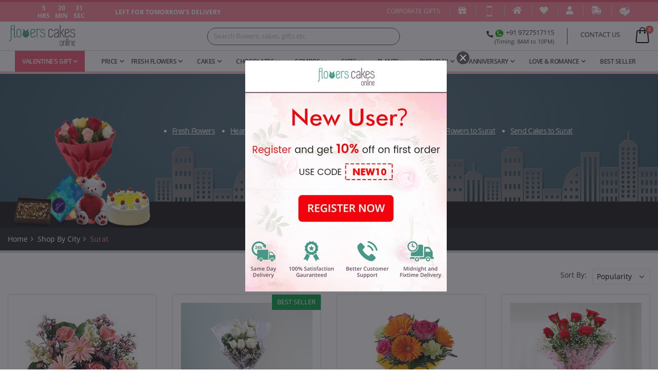

--- FILE ---
content_type: text/html; charset=UTF-8
request_url: https://www.flowerscakesonline.com/city/filter/surat/
body_size: 16332
content:


<!DOCTYPE html>

<html lang="en">

<head>
    
    <!-- Google tag (gtag.js) -->
<script async src="https://www.googletagmanager.com/gtag/js?id=AW-11265015454"></script>
<script>
  window.dataLayer = window.dataLayer || [];
  function gtag(){dataLayer.push(arguments);}
  gtag('js', new Date());

  gtag('config', 'AW-11265015454');
</script>

<meta charset="UTF-8">

<meta http-equiv="X-UA-Compatible" content="IE=edge">

<meta name="generator" content="">



<meta name="viewport" content="width=device-width, initial-scale=1.0, maximum-scale=1.0,user-scalable=0"/>
<meta name="robots" content="index, follow">
<meta name="google-site-verification" content="qDz2jej0aveFvzn4WxVyBsX0Y4Zn0DqKgq8ZI4Sla-4" />
<meta property="og:type" content="website" />

<meta property="og:image" content=" "/>
<meta property="og:site_name" content="FlowersCakesOnline"/>

<meta property="og:url" content=" https://www.flowerscakesonline.com/city/filter/surat/" />

<meta name="twitter:card" content="summary" />


<meta property="og:title" content="Online Flowers, Cake, Chocolate and Gift Delivery - FlowersCakesOnline" />
<meta property="og:description" content=" India's Best online Portal for Buy Cakes and Chocolate Online.Order Anniversary/Birthday Flowers Online with FlowersCakesOnline" />
<meta name="twitter:title" content=" Online Flowers, Cake, Chocolate and Gift Delivery" />
<meta property="twitter:description" content=" India's Best online Portal for Buy Cakes and Chocolate Online.Order Anniversary/Birthday Flowers Online with FlowersCakesOnline" />


<meta property="twitter:url" content="https://www.flowerscakesonline.com/city/filter/surat/" />
<meta name="twitter:image" content=" " />

<link rel="dns-prefetch" href="https://www.flowerscakesonline.com/">


<link rel="shortcut icon" href="https://www.flowerscakesonline.com/themes/images/favicon.png" type="image/x-icon" />
<link rel="alternate" href="https://m.flowerscakesonline.com/" media="only screen and (max-width: 1024px)"/>


<link rel="canonical" href="https://www.flowerscakesonline.com/city/filter/surat/" />
<!--<link rel="alternate" href="https://m.flowerscakesonline.com/city/filter/surat/" media="only screen and (max-width: 1024px)"/>-->
<script type="text/javascript">
    var baseURL= "https://www.flowerscakesonline.com/";
</script>



<script>

if(navigator.userAgent.indexOf("Speed Insights") == -1) {

(function(i,s,o,g,r,a,m){i['GoogleAnalyticsObject']=r;i[r]=i[r]||function(){

(i[r].q=i[r].q||[]).push(arguments)},i[r].l=1*new Date();a=s.createElement(o),

m=s.getElementsByTagName(o)[0];a.async=1;a.src=g;m.parentNode.insertBefore(a,m)

})(window,document,'script','https://www.google-analytics.com/analytics.js','ga');

ga('create', 'UA-27289906-1', 'auto');

ga('send', 'pageview');

}

</script>
<script async custom-element="amp-analytics" src="https://cdn.ampproject.org/v0/amp-analytics-0.1.js"></script>
<!-- Facebook Pixel Code -->
<!-- Global site tag (gtag) - Google Ads: 958527432 --> 
<amp-analytics type="gtag" data-credentials="include"> 
  <script type="application/json"> 
  { "vars": { "gtag_id": "AW-958527432", "config": { "AW-958527432": { "groups": "default" } } }, "triggers": { } } 
</script> </amp-analytics>
<script>

  !function(f,b,e,v,n,t,s)

  {if(f.fbq)return;n=f.fbq=function(){n.callMethod?

  n.callMethod.apply(n,arguments):n.queue.push(arguments)};

  if(!f._fbq)f._fbq=n;n.push=n;n.loaded=!0;n.version='2.0';

  n.queue=[];t=b.createElement(e);t.async=!0;

  t.src=v;s=b.getElementsByTagName(e)[0];

  s.parentNode.insertBefore(t,s)}(window, document,'script',

  'https://connect.facebook.net/en_US/fbevents.js');

  fbq('init', '1757371261179945');

  fbq('track', 'PageView');

  fbq('track', 'ViewContent');

</script>

<noscript>

<img height="1" width="1" style="display:none" src="https://www.facebook.com/tr?id=1757371261179945&ev=PageView&noscript=1"/>

</noscript>

<!-- End Facebook Pixel Code -->

<!-- Google Code for Remarketing Tag -->

<!--------------------------------------------------

Remarketing tags may not be associated with personally identifiable information or placed on pages related to sensitive categories. See more information and instructions on how to setup the tag on: http://google.com/ads/remarketingsetup

--------------------------------------------------->

<script type="text/javascript">

/* <![CDATA[ */

var google_conversion_id = 1008668605;

var google_custom_params = window.google_tag_params;

var google_remarketing_only = true;

/* ]]> */

</script>

<script type="text/javascript" src="//www.googleadservices.com/pagead/conversion.js">

</script>

<noscript>

<div style="display:inline;">

<img height="1" width="1" style="border-style:none;" alt="" src="//googleads.g.doubleclick.net/pagead/viewthroughconversion/1008668605/?guid=ON&amp;script=0"/>

</div>

</noscript>

<!-- TrustBox script -->

<script type="text/javascript" src="//widget.trustpilot.com/bootstrap/v5/tp.widget.bootstrap.min.js" async></script>

<!-- End Trustbox script -->
<!-- Global site tag (gtag.js) - Google Ads: 958527432 --> 
<script async src="https://www.googletagmanager.com/gtag/js?id=AW-958527432"></script> 
<script> 
window.dataLayer = window.dataLayer || []; 
function gtag(){dataLayer.push(arguments);}
 gtag('js', new Date()); 
gtag('config', 'AW-958527432'); 
</script>

<script>

// (function() {

//   var ta = document.createElement('script'); ta.type = 'text/javascript'; ta.async = true;

//   ta.src = document.location.protocol + '//' + 'static.bytedance.com/pixel/sdk.js?sdkid=BNFORITPGR8UD26CRTBG';

//   var s = document.getElementsByTagName('script')[0];

//   s.parentNode.insertBefore(ta, s);

// })();

</script>
<!-- Event snippet for Website sale conversion page -->
 <script>
  gtag('event', 'conversion', { 'send_to': 'AW-958527432/yai3CJ3d4-YBEMjvh8kD', 'transaction_id': '' });
  </script>

<!-- Global site tag (gtag.js) - Google Analytics -->
<!-- 
<script async src="https://www.googletagmanager.com/gtag/js?id=UA-77039526-2"></script>

<script>

  window.dataLayer = window.dataLayer || [];

  function gtag(){dataLayer.push(arguments);}

  gtag('js', new Date());

  gtag('config', 'UA-77039526-2');

</script>
 -->

<link rel="stylesheet" href="//code.jquery.com/ui/1.13.0/themes/base/jquery-ui.css">
    <!--<link rel="stylesheet" href="/resources/demos/style.css">-->
<script src="https://code.jquery.com/jquery-3.6.0.js"></script>
<script src="https://code.jquery.com/ui/1.13.0/jquery-ui.js"></script>



<title>Send Flowers to Surat | Order Flowers Delivery Online in Surat</title>

<meta name="title" content="Send Flowers to Surat | Order Flowers Delivery Online in Surat" />
<meta name="keywords" content="Send Flowers to Surat, online flowers delivery in Surat, order flowers online Surat, buy roses, carnations, lilies, gerberas, orchids" />
<meta name="description" content="Convey your unexpressed feelings for a special person who lives in Surat by order and send flowers to Surat, Flowerscakesonline are here to assist you with the best flowers delivery in Surat. Brighten up your loved one's day by sending beautiful flowers for them.">



<meta name="author" content="Emphatic Technologies">

<link rel="stylesheet" href="https://www.flowerscakesonline.com/themes/fcofront/vendor/bootstrap/css/bootstrap.min.css"   as="style" />

<link rel="stylesheet" href="https://www.flowerscakesonline.com/themes/fcofront/vendor/fontawesome-free/css/all.min.css"   as="style" />

<link rel="stylesheet" href="https://www.flowerscakesonline.com/themes/fcofront/vendor/animate/animate.min.css"  >

<link rel="stylesheet" href="https://www.flowerscakesonline.com/themes/fcofront/vendor/owl.carousel/assets/owl.carousel.min.css"   as="style" />

<link rel="stylesheet" href="https://www.flowerscakesonline.com/themes/fcofront/vendor/owl.carousel/assets/owl.theme.default.min.css"   as="style" />

<link rel="stylesheet" href="https://www.flowerscakesonline.com/themes/fcofront/css/select2.min.css"   as="style" />

<link rel="stylesheet" href="https://www.flowerscakesonline.com/themes/fcofront/css/porto.css"   as="style" />

<link rel="stylesheet" href="https://www.flowerscakesonline.com/themes/fcofront/css/theme.css"   as="style" />

<link rel="stylesheet" href="https://www.flowerscakesonline.com/themes/fcofront/css/theme-elements.css"   as="style" />


<link rel="stylesheet" href="https://www.flowerscakesonline.com/themes/fcofront/css/theme-shop.css"   as="style" />


<link rel="stylesheet" href="https://www.flowerscakesonline.com/themes/fcofront/css/skins/default.css"   as="style" /> 

<link rel="stylesheet" href="https://www.flowerscakesonline.com/themes/fcofront/css/custom.css"   as="style" />


<script src="https://www.flowerscakesonline.com/themes/fcofront/vendor/modernizr/modernizr.min.js" defer="defer"></script>

</head>
<body>

<div class="body">

  <header id="header" data-plugin-options="{'stickyEnabled': true, 'stickyEffect': 'shrink', 'stickyEnableOnBoxed': true, 'stickyEnableOnMobile': true, 'stickyChangeLogo': true, 'stickyStartAt': 10, 'stickyHeaderContainerHeight': 40}">

    <div class="header-body border-0 box-shadow-none">

      <div class="header-body">

        <div class="top-links-container">

          <div class="top-links container-fluid">

            <div class="header-row h-100">

              <div class="header-column justify-content-start compare-link">

                <div class="header-row">

                  <div class="col-lg-5 pt-1 text-center noleftrightpadding"> <span class="col-lg-3 hours text-center noleftrightpadding"> <b><span class="text-center" id="hour"></span><span class="text-center" id="h"></span></b> <b><span class="text-center" id="hour1"></span><span class="text-center" id="h1"></span></b> </span> <span class="col-lg-3 minutes text-center noleftrightpadding"> <b><span class="text-center" id="minutes"></span><span class="text-center" id="m"></span></b> <b><span class="text-center" id="minutes1"></span><span class="text-center" id="m1"></span></b> </span> <span class="col-lg-3 second text-center noleftrightpadding"> <b><span class="text-center" id="sec"></span><span class="text-center" id="s"></span></b> <b><span class="text-center" id="sec1"></span><span class="text-center" id="s1"></span></b> </span> </div>

                  <div class="col-lg-5 text-left pt-1 noleftrightpadding"><b><span id="delivery"></span><span id="delivery1"></span></b></div>

                </div>

              </div>

              <div class="header-column justify-content-end top-links-area">

                <div class="header-row">

                  <ul class="links d-sm-block">

                    <li class="" ><a href="https://www.flowerscakesonline.com/home/corporategift/" style="font-size: 12px; " title="Corporate Gifts">Corporate Gifts</a> </li>
                    <li class="giftplay"><a href="https://www.flowerscakesonline.com/giftfinder/" title="Gift Finder"><i class="fa fa-gift"></i></a> </li>

                    <li><a href="https://www.flowerscakesonline.com/pages/mobileapp/" title="Mobile App"><img data-src="https://www.flowerscakesonline.com/themes/fcofront/images/smartphone.png" height="20" class="lazyload"></a></li>

                    <li><a href="https://www.flowerscakesonline.com/" title="Home"><i class="fas fa-home"></i></a></li>

                    <li>

                    
                      <a href="https://www.flowerscakesonline.com/login/" title="My Wishlist"><i class="fas fa-heart"></i></a>

                    
                    </li>

                    
                    <li><a href="https://www.flowerscakesonline.com/login/" title="My Account"><i class="fas fa-user"></i></a></li>

                    
                    <li><a href="https://www.flowerscakesonline.com/trackorder/" title="Track Order"><i class="fas fa-shipping-fast"></i></a></li>

                    <li><a href="https://www.flowerscakesonline.com/blog/" title="Blog"><img data-src="https://www.flowerscakesonline.com/themes/fcofront/images/blog.png" height="20" class="lazyload"></a></li>

                    <li>

                      <div class="header-nav-features header-nav-features-no-border header-nav-features-lg-show-border order-1 order-lg-2">

                        
                        
                      </div>

                    </li>

                  </ul>

                </div>

              </div>

            </div>

          </div>

        </div>

      </div>

      <div class="header-container container-fluid">

        <div class="header-row ">

          <div class="header-column">

            <div class="header-row">

              <div class="header-logo"> <a href="https://www.flowerscakesonline.com/"> <img alt="send flowers to India, send cake to India, flowers, cakes, gifts delivery online" title="Flowers, Cakes and Gifts Delivery Online" data-src="https://www.flowerscakesonline.com/themes/fcofront/images/fco-logo.png" class="lazyload"> </a> </div>

            </div>

          </div>

          <div class="header-search">

              <div class="search-container">

                <div class="input-group input-group-rounded btn-group">

                  <!-- <select id="searching" class="js-example-basic-multiple form-control" multiple="" name="searching" list="bro" placeholder="Search flowers, cakes, gifts etc."> 

                    <option value="fresh-flowers">fresh-flowers</option>

                    <option value="fresh-flowers">cakes</option>

                    <option value="fresh-flowers"> chocolates </option>

                  </select> -->

                  <!--<input type="text" id="searching" name="searching" autocomplete="off" class="form-control form-control-sm bg-light" placeholder="Search flowers, cakes, gifts etc." list="bro" />-->

                  <div id="suggesstion-box" class="searchlist"></div>
                  
                  <style>
    .clear{
 clear:both;
 margin-top: 20px;
}

#searchResult{
 list-style: none;
 padding: 0px;
 //width: 250px;
 position: absolute;
 margin: 34px 0px 0px 0px;
width: 100%;
z-index: 2;
-moz-border-radius: 10px;
    -webkit-border-radius: 10px;

    /* Added the following two properties to display border */
    /*border: 2px solid red;*/
    /*background-color: green;*/
}

#searchResult li{
 background: #fff;
 padding: 4px;
 margin-bottom: 0px;
 -moz-border-radius: 0px;
    -webkit-border-radius: 0px;
}

#searchResult li:nth-child(even){
 background: #fff;
 color: black;
}

#searchResult li:hover{
 cursor: pointer;
}

#searchResult li.active{
    background: rgba(230, 103, 127, 0.95);
}

/*input[type=text]{*/
/* padding: 5px;*/
/* width: 250px;*/
/* letter-spacing: 1px;*/
/*}*/
</style>
                

   <input type="text" id="txt_search" name="txt_search" autocomplete="off" class="form-control form-control-sm bg-light" placeholder="Search flowers, cakes, gifts etc.">

<ul id="searchResult" class="searchlist"></ul>

<div class="clear"></div>
<div id="userDetail"></div>


                </div>

              </div>

          </div>

          <div class="header-column justify-content-end">

            <div class="header-row">

              <ul class="header-extra-info d-flex align-items-center">

                <li class="d-none d-sm-inline-flex">

                  <div class="header-extra-info-text-1">

                    <label><strong><a href="tel:+919727517115"><i class="fa fa-phone"></i><img data-src="https://www.flowerscakesonline.com/themes/fcofront/images/whatsapp.png" title="+91 9727517115" class="lazyload"> +91 9727517115</a></strong></label>

                    <small class="pull-right">(Timing: 8AM to 10PM)</small> </div>

                </li>

                <li>

                  <label><strong><a href="https://www.flowerscakesonline.com/contactus/" title="CONTACT US">CONTACT US</a>

                  </strong></label></li>

              </ul>

              <div class="header-nav-features">

                <div class="header-nav-feature header-nav-features-cart header-nav-features-cart-big d-inline-flex ml-2" data-sticky-header-style="{'minResolution': 991}" data-sticky-header-style-active="{'top': '0'}" data-sticky-header-style-deactive="{'top': '0'}"> 

                <a href="#" class="header-nav-features-toggle"> <img src="https://www.flowerscakesonline.com/themes/fcofront/images/icons/icon-cart-big.svg" height="34" class="header-nav-top-icon-img lazyload"> <span class="cart-info"><span class="cart-qty">0</span></span> </a>

                  <div class="header-nav-features-dropdown" id="headerTopCartDropdown">

                    
                    <ol class="mini-products-list">

                      
                      <p>You have no items in your shopping cart.</p>
                        </ol>
                    
                    
                  </div>

                </div>

              </div>

            </div>

          </div>

        </div>

      </div>

      <div class="header-nav-bar bg-color-light-scale-1 px-3 px-lg-0">

        <div class="container-fluid">

          <div class="header-row">

            <div class="header-column">

              <div class="header-row justify-content-end">

                <div class="header-nav header-nav-links justify-content-start" data-sticky-header-style="{'minResolution': 991}" data-sticky-header-style-active="{'margin-left': '150px'}" data-sticky-header-style-deactive="{'margin-left': '0'}">

                  <div  class="header-nav-main header-nav-main-square header-nav-main-dropdown-no-borders header-nav-main-dropdown-arrow header-nav-main-arrows header-nav-main-effect-3 header-nav-main-sub-effect-1">

                    <nav>

                      <ul class="nav nav-pills" id="mainNav">
                                                               <li class="dropdown dropdown-mega active"> <a class="dropdown-toggle" href="https://www.flowerscakesonline.com/product/category/valentines-gifts/">Valentine's Gift  </a>
                          <ul class="dropdown-menu mega-menu">
                            <li>
                              <div class="dropdown-mega-content">
                                <div class="row">
                                  <div class="col-3"> <span class="dropdown-mega-sub-title">Valentine's Days</span>
                                    <ul class="dropdown-mega-sub-nav">
                                      <li><a class="dropdown-item" href="https://www.flowerscakesonline.com/product/category/valentines-gifts/rose-day/">7th Feb Rose Day </a></li>
                                      <li><a class="dropdown-item" href="https://www.flowerscakesonline.com/product/category/valentines-gifts/propose-day/">8th Feb Propose Day </a></li>
                                      <li><a class="dropdown-item" href="https://www.flowerscakesonline.com/product/category/valentines-gifts/chocolate-day/">9th Feb Chocolate Day </a></li>
                                      <li><a class="dropdown-item" href="https://www.flowerscakesonline.com/product/category/valentines-gifts/teddy-day/">10th Feb Teddy Day </a></li>
                                      <li><a class="dropdown-item" href="https://www.flowerscakesonline.com/product/category/valentines-gifts/promise-day/">11th Feb Promise day </a></li>
                                      <li><a class="dropdown-item" href="https://www.flowerscakesonline.com/product/category/valentines-gifts/hug-day/">12th Feb Hug Day</a></li>
                                      <li><a class="dropdown-item" href="https://www.flowerscakesonline.com/product/category/valentines-gifts/kiss-day/">13th Feb Kiss Day </a></li>
                                      <li><a class="dropdown-item" href="https://www.flowerscakesonline.com/product/category/valentines-gifts/valentines-day/">14th Feb Valentine's Day</a></li>
                                    </ul>

                                  </div>

                                  <div class="col-3"> <span class="dropdown-mega-sub-title">Valentine's Day Categories</span>
                                    <ul class="dropdown-mega-sub-nav mb-1">
                                      <li><a class="dropdown-item" href="https://www.flowerscakesonline.com/product/category/valentines-gifts/valentine-flowers/"> Valentine's Day Flowers </a></li>
                                      <li><a class="dropdown-item" href="https://www.flowerscakesonline.com/product/category/valentines-gifts/valentine-roses/"> Valentine's Day Roses </a></li>
                                      <li><a class="dropdown-item" href="https://www.flowerscakesonline.com/product/category/valentines-gifts/valentine-cakes/">Valentine's Day Cakes</a></li>
                                      <li><a class="dropdown-item" href="https://www.flowerscakesonline.com/product/category/valentines-gifts/valentine-chocolates/">Valentine's Day Chocolates </a></li>
                                      <li><a class="dropdown-item" href="https://www.flowerscakesonline.com/product/category/valentines-gifts/valentine-combos/"> Valentine's Day Combos </a></li>
                                      <li><a class="dropdown-item" href="https://www.flowerscakesonline.com/product/category/valentines-gifts/valentine-heart-shape/"> Valentine's Day Heart Shape </a></li>
                                      <li><a class="dropdown-item" href="https://www.flowerscakesonline.com/product/category/valentines-gifts/valentine-hampers/"> Valentine's Day Hampers </a></li>
                                      <li><a class="dropdown-item" href="https://www.flowerscakesonline.com/product/category/valentines-gifts/valentine-premium-cakes/">Valentine's Day Premium Cakes </a></li>
                                      
                                    </ul>
                                  </div>

                                  <div class="col-3">
                                    <span class="dropdown-mega-sub-title">Valentine's Delivery Option</span>
                                    <ul class="dropdown-mega-sub-nav">
                                        <li><a class="dropdown-item" href="https://www.flowerscakesonline.com/filters/valentines-gifts/same-day-delivery/">Valentine's Same Day Delivery</a></li>

                                        <li><a class="dropdown-item" href="https://www.flowerscakesonline.com/filters/valentines-gifts/midnight-delivery/">Valentine's Midnight Delivery</a></li>

                                    </ul>

                                  </div>

                                </div>

                              </div>

                            </li>

                          </ul>

                        </li> 
                        
                                                
                                                                       
                                                                                                
                                                                        
                        <li class="dropdown"> <a class="dropdown-item dropdown-toggle" href="javascript:void(0)">Price</a>

                          <ul class="dropdown-menu">

                            <li><a class="dropdown-item" href="https://www.flowerscakesonline.com/price/search/600/">Below 600</a></li>

                            <li><a class="dropdown-item" href="https://www.flowerscakesonline.com/price/search/1000/">600 to 1000</a></li>

                            <li><a class="dropdown-item" href="https://www.flowerscakesonline.com/price/search/2000/">1000 to 2000</a></li>

                            <li><a class="dropdown-item" href="https://www.flowerscakesonline.com/price/search/4000/">2000 to 4000</a></li>

                            <li><a class="dropdown-item" href="https://www.flowerscakesonline.com/price/search/5000/">Above 4000</a></li>

                          </ul>

                        </li>

                        <li class="dropdown dropdown-mega"> <a class="dropdown-toggle" href="https://www.flowerscakesonline.com/product/category/fresh-flowers/">Fresh Flowers </a>

                          <ul class="dropdown-menu flower-mega-menu">

                            <li>

                              <div class="dropdown-mega-content">

                                <div class="row">

                                  <div class="col-3"> <span class="dropdown-mega-sub-title">Flowers By Category</span>

                                    <ul class="dropdown-mega-sub-nav">

                                      <li><a class="dropdown-item" href="https://www.flowerscakesonline.com/product/category/fresh-flowers/bunches-bouquets/"> Bunches &amp; Bouquets </a></li>

                                      <li><a class="dropdown-item" href="https://www.flowerscakesonline.com/product/category/fresh-flowers/flower-vase/"> Flower Vase </a></li>

                                      <li><a class="dropdown-item" href="https://www.flowerscakesonline.com/product/category/fresh-flowers/flower-basket/"> Flower Basket </a></li>

                                      <li><a class="dropdown-item" href="https://www.flowerscakesonline.com/product/category/fresh-flowers/flower-arrangement/"> Flower Arrangement </a></li>

                                      <li><a class="dropdown-item" href="https://www.flowerscakesonline.com/product/category/fresh-flowers/life-size-bouquet/"> Life Size Bouquet </a></li>

                                      <li><a class="dropdown-item" href="https://www.flowerscakesonline.com/product/category/fresh-flowers/room-full-of-flowers">Room Full of Flowers</a></li>

                                      <li><a class="dropdown-item" href="https://www.flowerscakesonline.com/product/category/fresh-flowers/flowers-every-hour-day/"> Flowers Every Hour &amp; Day </a></li>

                                      <li><a class="dropdown-item" href="https://www.flowerscakesonline.com/product/category/combos/flowers-cakes/"> Flowers &amp; Cakes </a></li>

                                      <li><a class="dropdown-item" href="https://www.flowerscakesonline.com/product/category/combos/flowers-chocolates/"> Flowers &amp; Chocolates </a></li>

                                      <li><a class="dropdown-item" href="https://www.flowerscakesonline.com/product/category/combos/flowers-teddy/"> Flowers &amp; Teddy </a></li>

                                      <li><a class="dropdown-item" href="https://www.flowerscakesonline.com/product/category/combos/flowers-sweets/"> Flowers &amp; Sweets </a></li>

                                      <li><a class="dropdown-item" href="https://www.flowerscakesonline.com/product/category/combos/flowers-dryfruits/"> Flowers &amp; Dryfruits </a></li>

                                      <li><a class="dropdown-item" href="https://www.flowerscakesonline.com/product/category/combos/flowers-fruits/"> Flowers &amp; Fruits </a></li>

                                    </ul>

                                  </div>

                                  <div class="col-3"> <span class="dropdown-mega-sub-title">Flowers By Type</span>

                                    <ul class="dropdown-mega-sub-nav mb-1">

                                      <li><a class="dropdown-item" href="https://www.flowerscakesonline.com/filters/flowers/roses/">Roses</a></li>

                                      <li><a class="dropdown-item" href="https://www.flowerscakesonline.com/filters/flowers/carnations/">Carnations</a></li>

                                      <li><a class="dropdown-item" href="https://www.flowerscakesonline.com/filters/flowers/gerberas/">Gerberas</a></li>

                                      <li><a class="dropdown-item" href="https://www.flowerscakesonline.com/filters/flowers/orchids/">Orchids</a></li>

                                      <li><a class="dropdown-item" href="https://www.flowerscakesonline.com/filters/flowers/mixed-flower/">Mixed Flower</a></li>

                                      <li><a class="dropdown-item" href="https://www.flowerscakesonline.com/filters/flowers/lilies/">Lilies</a></li>

                                      <li><a class="dropdown-item" href="https://www.flowerscakesonline.com/filters/flowers/bird-of-paradise/">Bird of Paradise</a></li>

                                      <li><a class="dropdown-item" href="https://www.flowerscakesonline.com/filters/flowers/anthuriums/">Anthuriums</a></li>

                                      <!--<li><a class="dropdown-item" href="https://www.flowerscakesonline.com/filters/flowers/glades/">Glades</a></li>-->

                                    </ul>

                                    <span class="dropdown-mega-sub-title">Flowers By Color</span>

                                    <ul class="dropdown-mega-sub-nav">

                                      <li><a class="dropdown-item" href="https://www.flowerscakesonline.com/filters/flowers/red/">Red</a></li>

                                      <li><a class="dropdown-item" href="https://www.flowerscakesonline.com/filters/flowers/pink/">Pink</a></li>

                                      <li><a class="dropdown-item" href="https://www.flowerscakesonline.com/filters/flowers/white/">White</a></li>

                                      <li><a class="dropdown-item" href="https://www.flowerscakesonline.com/filters/flowers/yellow/">Yellow</a></li>

                                      <li><a class="dropdown-item" href="https://www.flowerscakesonline.com/filters/flowers/orange/">Orange</a></li>

                                      <li><a class="dropdown-item" href="https://www.flowerscakesonline.com/filters/flowers/purple/">Purple</a></li>

                                    </ul>

                                  </div>

                                  <div class="col-3"> <span class="dropdown-mega-sub-title">Flowers By Occasion</span>

                                    <ul class="dropdown-mega-sub-nav mb-1">

                                      <li><a class="dropdown-item" href="https://www.flowerscakesonline.com/filters/flowers/birthday/">Birthday</a></li>

                                      <li><a class="dropdown-item" href="https://www.flowerscakesonline.com/filters/flowers/anniversary/">Anniversary</a></li>

                                      <li><a class="dropdown-item" href="https://www.flowerscakesonline.com/filters/flowers/love-and-romance/">Love and Romance</a></li>

                                      <li><a class="dropdown-item" href="https://www.flowerscakesonline.com/filters/flowers/congratulations/">Congratulations</a></li>

                                      <li><a class="dropdown-item" href="https://www.flowerscakesonline.com/filters/flowers/miss-you/">Miss You</a></li>

                                      <li><a class="dropdown-item" href="https://www.flowerscakesonline.com/filters/flowers/i-am-sorry/">I am Sorry</a></li>

                                    </ul>

                                    <span class="dropdown-mega-sub-title">Flowers By Price</span>

                                    <ul class="dropdown-mega-sub-nav">

                                      <li><a class="dropdown-item" href="https://www.flowerscakesonline.com/price/search/600/fresh-flowers/">Below 600</a></li>

                                      <li><a class="dropdown-item" href="https://www.flowerscakesonline.com/price/search/1000/fresh-flowers/">600 to 1000</a></li>

                                      <li><a class="dropdown-item" href="https://www.flowerscakesonline.com/price/search/2000/fresh-flowers/">1000 to 2000</a></li>

                                      <li><a class="dropdown-item" href="https://www.flowerscakesonline.com/price/search/4000/fresh-flowers/">2000 to 4000</a></li>

                                      <li><a class="dropdown-item" href="https://www.flowerscakesonline.com/price/search/5000/fresh-flowers/">Above 4000</a></li>

                                    </ul>

                                  </div>

                                  <div class="col-2"> <span class="dropdown-mega-sub-title">Flower Cities</span>

                                    <ul class="dropdown-mega-sub-nav mb-1">

                                      <li><a class="dropdown-item" href="https://www.flowerscakesonline.com/city/filter/bangalore/fresh-flowers/">Bangalore</a></li>

                                      <li><a class="dropdown-item" href="https://www.flowerscakesonline.com/city/filter/chennai/fresh-flowers/">Chennai</a></li>

                                      <li><a class="dropdown-item" href="https://www.flowerscakesonline.com/city/filter/delhi/fresh-flowers/">Delhi</a></li>

                                      <li><a class="dropdown-item" href="https://www.flowerscakesonline.com/city/filter/gurgaon/fresh-flowers/">Gurgaon</a></li>

                                      <li><a class="dropdown-item" href="https://www.flowerscakesonline.com/city/filter/hyderabad/fresh-flowers/">Hyderabad</a></li>

                                      <li><a class="dropdown-item" href="https://www.flowerscakesonline.com/city/filter/kolkata/fresh-flowers/">Kolkata</a></li>

                                      <li><a class="dropdown-item" href="https://www.flowerscakesonline.com/city/filter/mumbai/fresh-flowers/">Mumbai</a></li>

                                      <li><a class="dropdown-item" href="https://www.flowerscakesonline.com/city/filter/pune/fresh-flowers/">Pune</a></li>

                                      <li><a class="dropdown-item" href="https://www.flowerscakesonline.com/city/fresh-flowers/">All Cities</a></li>

                                    </ul>

                                    <span class="dropdown-mega-sub-title">Flowers Delivery Option</span>

                                    <ul class="dropdown-mega-sub-nav">

                                      <li><a class="dropdown-item" href="https://www.flowerscakesonline.com/filters/flowers/same-day-delivery/">Flowers Same Day Delivery</a></li>

                                      <li><a class="dropdown-item" href="https://www.flowerscakesonline.com/filters/flowers/midnight-delivery/">Flowers Midnight Delivery</a></li>

                                    </ul>

                                  </div>

                                </div>

                              </div>

                            </li>

                          </ul>

                        </li>

                        <li class="dropdown dropdown-mega"> <a class="dropdown-toggle" href="https://www.flowerscakesonline.com/product/category/cakes/">Cakes </a>

                          <ul class="dropdown-menu cake-mega-menu">

                          	<li>

                              <div class="dropdown-mega-content">

                                <div class="row">

                                  <div class="col-3"> <span class="dropdown-mega-sub-title">Cakes By Category</span>

                                    <ul class="dropdown-mega-sub-nav">

                                      <li><a class="dropdown-item" href="https://www.flowerscakesonline.com/product/category/cakes/delicious-cakes/"> Delicious Cakes </a></li>

                                      <li><a class="dropdown-item" href="https://www.flowerscakesonline.com/product/category/cakes/eggless-cakes/"> Eggless Cakes </a></li>

                                      <li><a class="dropdown-item" href="https://www.flowerscakesonline.com/product/category/cakes/heart-shape-cakes/"> Heart Shape Cakes </a></li>

                                      <li><a class="dropdown-item" href="https://www.flowerscakesonline.com/product/category/cakes/designer-cakes/"> Designer Cakes </a></li>

                                      <li><a class="dropdown-item" href="https://www.flowerscakesonline.com/product/category/cakes/2-3-tier-cakes/"> 2-3 Tier Cakes </a></li>

                                      <li><a class="dropdown-item" href="https://www.flowerscakesonline.com/product/category/cakes/photo-cakes/"> Photo Cakes </a></li>

                                      <li><a class="dropdown-item" href="https://www.flowerscakesonline.com/product/category/cakes/pinata-cakes/"> Pinata Cakes </a></li>

                                      <li><a class="dropdown-item" href="https://www.flowerscakesonline.com/product/category/cakes/cartoon-cakes/">Cartoon Cakes</a></li>

                                      <li><a class="dropdown-item" href="https://www.flowerscakesonline.com/product/category/combos/flowers-cakes/"> Flowers &amp; Cakes </a></li>

                                      <li><a class="dropdown-item" href="https://www.flowerscakesonline.com/product/category/combos/cakes-and-teddy/">Cakes &amp; Teddy</a></li>

                                      <li><a class="dropdown-item" href="https://www.flowerscakesonline.com/product/category/combos/cakes-and-chocolates/">Cakes &amp; Chocolates</a></li>

                                    </ul>

                                  </div>

                                  <div class="col-3"> <span class="dropdown-mega-sub-title">Cakes By Flavor</span>

                                    <ul class="dropdown-mega-sub-nav">

                                      <li><a class="dropdown-item" href="https://www.flowerscakesonline.com/filters/cakes/blackforest/">Blackforest</a></li>

                                      <li><a class="dropdown-item" href="https://www.flowerscakesonline.com/filters/cakes/chocolate/">Chocolate</a></li>

                                      <li><a class="dropdown-item" href="https://www.flowerscakesonline.com/filters/cakes/pineapple/">Pineapple</a></li>

                                      <li><a class="dropdown-item" href="https://www.flowerscakesonline.com/filters/cakes/strawberry/">Strawberry</a></li>

                                      <li><a class="dropdown-item" href="https://www.flowerscakesonline.com/filters/cakes/chocolate-truffle/">Chocolate Truffle</a></li>

                                      <li><a class="dropdown-item" href="https://www.flowerscakesonline.com/filters/cakes/butterscotch/">Butterscotch</a></li>

                                      <li><a class="dropdown-item" href="https://www.flowerscakesonline.com/filters/cakes/vanilla/">Vanilla</a></li>

                                      <li><a class="dropdown-item" href="https://www.flowerscakesonline.com/filters/cakes/fruit-cakes/">Fruit Cakes</a></li>

                                      <li><a class="dropdown-item" href="https://www.flowerscakesonline.com/filters/cakes/red-velvet/">Red Velvet</a></li>

                                      <li><a class="dropdown-item" href="https://www.flowerscakesonline.com/filters/cakes/mango/">Mango</a></li>

                                      <li><a class="dropdown-item" href="https://www.flowerscakesonline.com/filters/cakes/caramel/">Caramel</a></li>

                                     <li><a class="dropdown-item" href="https://www.flowerscakesonline.com/filters/cakes/coffee-cakes/">Coffee Cakes</a></li>

                                      <li><a class="dropdown-item" href="https://www.flowerscakesonline.com/filters/cakes/oreo-cakes/">Oreo Cakes</a></li>

                                    </ul>

                                  </div>

                                  <div class="col-3"> <span class="dropdown-mega-sub-title">Cakes By Occasion</span>

                                    <ul class="dropdown-mega-sub-nav mb-1">

                                      <li><a class="dropdown-item" href="https://www.flowerscakesonline.com/filters/cakes/birthday/">Birthday</a></li>

                                      <li><a class="dropdown-item" href="https://www.flowerscakesonline.com/filters/cakes/1st-birthday/">1st Birthday</a></li>

                                      <li><a class="dropdown-item" href="https://www.flowerscakesonline.com/filters/cakes/anniversary">Anniversary</a></li>

                                      <li><a class="dropdown-item" href="https://www.flowerscakesonline.com/filters/cakes/1st-anniversary/">1st Anniversary</a></li>

                                      <li><a class="dropdown-item" href="https://www.flowerscakesonline.com/filters/cakes/25th-anniversary/">25th Anniversary</a></li>

                                      <li><a class="dropdown-item" href="https://www.flowerscakesonline.com/filters/cakes/love-and-romance/">Love and Romance</a></li>

                                      <li><a class="dropdown-item" href="https://www.flowerscakesonline.com/filters/cakes/wedding/">Wedding</a></li>

                                    </ul>

                                    <span class="dropdown-mega-sub-title">Cakes By Price</span>

                                    <ul class="dropdown-mega-sub-nav">

                                      <li><a class="dropdown-item" href="https://www.flowerscakesonline.com/price/search/600/cakes/">Below 600</a></li>

                                      <li><a class="dropdown-item" href="https://www.flowerscakesonline.com/price/search/1000/cakes/">600 to 1000</a></li>

                                      <li><a class="dropdown-item" href="https://www.flowerscakesonline.com/price/search/2000/cakes/">1000 to 2000</a></li>

                                      <li><a class="dropdown-item" href="https://www.flowerscakesonline.com/price/search/4000/cakes/">2000 to 4000</a></li>

                                      <li><a class="dropdown-item" href="https://www.flowerscakesonline.com/price/search/5000/cakes/">Above 4000</a></li>

                                    </ul>

                                  </div>

                                  <div class="col-2"> <span class="dropdown-mega-sub-title">Cake Cities</span>

                                    <ul class="dropdown-mega-sub-nav mb-1">

                                      <li><a class="dropdown-item" href="https://www.flowerscakesonline.com/city/filter/bangalore/cakes/">Bangalore</a></li>

                                      <li><a class="dropdown-item" href="https://www.flowerscakesonline.com/city/filter/chennai/cakes/">Chennai</a></li>

                                      <li><a class="dropdown-item" href="https://www.flowerscakesonline.com/city/filter/delhi/cakes/">Delhi</a></li>

                                      <li><a class="dropdown-item" href="https://www.flowerscakesonline.com/city/filter/gurgaon/cakes/">Gurgaon</a></li>

                                      <li><a class="dropdown-item" href="https://www.flowerscakesonline.com/city/filter/hyderabad/cakes/">Hyderabad</a></li>

                                      <li><a class="dropdown-item" href="https://www.flowerscakesonline.com/city/filter/kolkata/cakes/">Kolkata</a></li>

                                      <li><a class="dropdown-item" href="https://www.flowerscakesonline.com/city/filter/mumbai/cakes/">Mumbai</a></li>

                                      <li><a class="dropdown-item" href="https://www.flowerscakesonline.com/city/filter/pune/cakes/">Pune</a></li>

                                      <li><a class="dropdown-item" href="https://www.flowerscakesonline.com/city/cakes/">All Cities</a></li>

                                    </ul>

                                    <span class="dropdown-mega-sub-title">Cake Delivery Option</span>

                                    <ul class="dropdown-mega-sub-nav">

                                      <li><a class="dropdown-item" href="https://www.flowerscakesonline.com/filters/cakes/same-day-delivery/">Cakes Same Day Delivery</a></li>

                                      <li><a class="dropdown-item" href="https://www.flowerscakesonline.com/filters/cakes/midnight-delivery/">Cakes Midnight Delivery</a></li>

                                    </ul>

                                  </div>

                                </div>

                              </div>

                            </li>

                          </ul>

                        </li>

                        <li class="dropdown dropdown-mega"> <a class="dropdown-toggle" href="https://www.flowerscakesonline.com/product/category/chocolates/">Chocolates </a>

                          <ul class="dropdown-menu chocolate-mega-menu">

                            <li>

                              <div class="dropdown-mega-content">

                                <div class="row">

                                  <div class="col-2"> <span class="dropdown-mega-sub-title">Chocolates By Price</span>

                                    <ul class="dropdown-mega-sub-nav">

                                      <li><a class="dropdown-item" href="https://www.flowerscakesonline.com/price/search/600/chocolates/">Below 600</a></li>

                                      <li><a class="dropdown-item" href="https://www.flowerscakesonline.com/price/search/1000/chocolates/">600 to 1000</a></li>

                                      <li><a class="dropdown-item" href="https://www.flowerscakesonline.com/price/search/2000/chocolates/">1000 to 2000</a></li>

                                      <li><a class="dropdown-item" href="https://www.flowerscakesonline.com/price/search/4000/chocolates/">2000 to 4000</a></li>

                                      <li><a class="dropdown-item" href="https://www.flowerscakesonline.com/price/search/5000/chocolates/">Above 4000</a></li>

                                    </ul>

                                  </div>

                                  <div class="col-3"> <span class="dropdown-mega-sub-title">Chocolates By Category</span>

                                    <ul class="dropdown-mega-sub-nav">

                                      <li><a class="dropdown-item" href="https://www.flowerscakesonline.com/product/category/chocolates/chocolate-hampers/"> Chocolate Hampers </a></li>

                            		  <li><a class="dropdown-item" href="https://www.flowerscakesonline.com/product/category/chocolates/chocolate-bouquet/"> Chocolate Bouquet </a></li>
                            		  <!--<li><a class="dropdown-item" href="https://www.flowerscakesonline.com/product/category/gifts/cocoa-based-chocolates">Cocoa Based Chocolates </a></li>-->

                                      <li><a class="dropdown-item" href="https://www.flowerscakesonline.com/product/category/combos/flowers-chocolates/"> Flowers &amp; Chocolates </a></li>

                                      <li><a class="dropdown-item" href="https://www.flowerscakesonline.com/product/category/combos/chocolates-and-teddy/">Chocolates and Teddy</a></li>

                                      <li><a class="dropdown-item" href="https://www.flowerscakesonline.com/product/category/combos/cakes-and-chocolates/">Cakes and Chocolates</a></li>

                                    </ul>

                                  </div>

                                  <div class="col-3"> <span class="dropdown-mega-sub-title">Chocolates By Occasion</span>

                                    <ul class="dropdown-mega-sub-nav mb-1">

                                      <li><a class="dropdown-item" href="https://www.flowerscakesonline.com/filters/chocolates/birthday/">Birthday</a></li>

                                      <li><a class="dropdown-item" href="https://www.flowerscakesonline.com/filters/chocolates/anniversary/">Anniversary</a></li>

                                      <li><a class="dropdown-item" href="https://www.flowerscakesonline.com/filters/chocolates/love-and-romance">Love and Romance</a></li>	

                                    </ul>

                                  </div>

                                  <div class="col-3"> <span class="dropdown-mega-sub-title">Chocolates Delivery Option</span>

                                    <ul class="dropdown-mega-sub-nav">

                                      <li><a class="dropdown-item" href="https://www.flowerscakesonline.com/filters/chocolates/same-day-delivery/">Chocolates Same Day Delivery</a></li>

                                      <li><a class="dropdown-item" href="https://www.flowerscakesonline.com/filters/chocolates/midnight-delivery/">Chocolates Midnight Delivery</a></li>

                                    </ul>

                                  </div>

                                </div>

                              </div>

                            </li>

                          </ul>

                        </li>

                        <li class="dropdown dropdown-mega"> <a class="dropdown-toggle" href="https://www.flowerscakesonline.com/product/category/combos/">Combos </a>

                          <ul class="dropdown-menu combo-mega-menu">

                            <li>

                              <div class="dropdown-mega-content">

                                <div class="row">

                                  <div class="col-3"> <span class="dropdown-mega-sub-title">Combos By Category</span>

                                    <ul class="dropdown-mega-sub-nav">

                                      <li><a class="dropdown-item" href="https://www.flowerscakesonline.com/product/category/combos/flowers-cakes/"> Flowers &amp; Cake </a></li>

                                      <li><a class="dropdown-item" href="https://www.flowerscakesonline.com/product/category/combos/flowers-chocolates/"> Flowers &amp; Chocolates </a></li>

                                      <li><a class="dropdown-item" href="https://www.flowerscakesonline.com/product/category/combos/flowers-teddy/"> Flowers &amp; Teddy </a></li>

                                      <li><a class="dropdown-item" href="https://www.flowerscakesonline.com/product/category/combos/flowers-sweets/"> Flowers &amp; Sweets </a></li>

                                      <li><a class="dropdown-item" href="https://www.flowerscakesonline.com/product/category/combos/flowers-dryfruits/"> Flowers &amp; Dryfruits </a></li>

                                      <li><a class="dropdown-item" href="https://www.flowerscakesonline.com/product/category/combos/flowers-fruits/"> Flowers &amp; Fruits </a></li>

                                      <!-- <li><a class="dropdown-item" href="https://www.flowerscakesonline.com/product/category/combos/plant-combos/"> Plant Combos </a></li> -->

                                      <li><a class="dropdown-item" href="https://www.flowerscakesonline.com/product/category/combos/cakes-and-teddy/">Cakes and Teddy</a></li>

                                      <li><a class="dropdown-item" href="https://www.flowerscakesonline.com/product/category/combos/chocolates-and-teddy/">Chocolates and Teddy</a></li>

                                      <li><a class="dropdown-item" href="https://www.flowerscakesonline.com/product/category/combos/cakes-and-chocolates/">Cakes and Chocolates</a></li>

                                      <li><a class="dropdown-item" href="https://www.flowerscakesonline.com/product/category/combos/plant-combos/">Plant Combos</a></li>

                                      <li><a class="dropdown-item" href="https://www.flowerscakesonline.com/product/category/combos/teddy-combos/">Teddy Combos</a></li>

                                    </ul>

                                  </div>

                                  <div class="col-2"> <span class="dropdown-mega-sub-title">Combos By Price</span>

                                    <ul class="dropdown-mega-sub-nav">

                                      <li><a class="dropdown-item" href="https://www.flowerscakesonline.com/price/search/600/combos/">Below 600</a></li>

                                      <li><a class="dropdown-item" href="https://www.flowerscakesonline.com/price/search/1000/combos/">600 to 1000</a></li>

                                      <li><a class="dropdown-item" href="https://www.flowerscakesonline.com/price/search/2000/combos/">1000 to 2000</a></li>

                                      <li><a class="dropdown-item" href="https://www.flowerscakesonline.com/price/search/4000/combos/">2000 to 4000</a></li>

                                      <li><a class="dropdown-item" href="https://www.flowerscakesonline.com/price/search/5000/combos/">Above 4000</a></li>

                                    </ul>

                                  </div>

                                  <div class="col-3"> <span class="dropdown-mega-sub-title">Combos By Occasion</span>

                                    <ul class="dropdown-mega-sub-nav">

                                      <li><a class="dropdown-item" href="https://www.flowerscakesonline.com/filters/combos/birthday/">Birthday Combos</a></li>

                                      <li><a class="dropdown-item" href="https://www.flowerscakesonline.com/filters/combos/anniversary/">Anniversary Combos</a></li>

                                    </ul>

                                  </div>

                                  <div class="col-3"> <span class="dropdown-mega-sub-title">Combos Delivery Option</span>

                                    <ul class="dropdown-mega-sub-nav">

                                      <li><a class="dropdown-item" href="https://www.flowerscakesonline.com/filters/combos/same-day-delivery/">Combos Same Day Delivery</a></li>

                                      <li><a class="dropdown-item" href="https://www.flowerscakesonline.com/filters/combos/midnight-delivery/">Combos Midnight Delivery</a></li>

                                    </ul>

                                  </div>

                                </div>

                              </div>

                            </li>

                          </ul>

                        </li>

                        <li class="dropdown dropdown-mega"> <a class="dropdown-toggle" href="https://www.flowerscakesonline.com/product/category/gifts/"> Gifts </a>

                          <ul class="dropdown-menu gift-mega-menu">

                            <li>

                              <div class="dropdown-mega-content">

                                <div class="row">

                                  <div class="col-2"> <span class="dropdown-mega-sub-title">Gifts By Price</span>

                                    <ul class="dropdown-mega-sub-nav">

                                      <li><a class="dropdown-item" href="https://www.flowerscakesonline.com/price/search/600/gifts/">Below 600</a></li>

                                      <li><a class="dropdown-item" href="https://www.flowerscakesonline.com/price/search/1000/gifts/">600 to 1000</a></li>

                                      <li><a class="dropdown-item" href="https://www.flowerscakesonline.com/price/search/2000/gifts/">1000 to 2000</a></li>

                                      <li><a class="dropdown-item" href="https://www.flowerscakesonline.com/price/search/4000/gifts/">2000 to 4000</a></li>

                                      <li><a class="dropdown-item" href="https://www.flowerscakesonline.com/price/search/5000/gifts/">Above 4000</a></li>

                                    </ul>

                                  </div>

                                  

                                  <div class="col-2"> <span class="dropdown-mega-sub-title">Personalised Gifts</span>

                                    <ul class="dropdown-mega-sub-nav mb-1">

                                      <li><a class="dropdown-item" href="https://www.flowerscakesonline.com/product/category/gifts/personalised-mugs/">Personalised Mugs </a></li>

                                      <li><a class="dropdown-item" href="https://www.flowerscakesonline.com/product/category/gifts/personalised-cushions/">Personalised Cushions</a></li>

                                    </ul>

                                  </div>

                                  <div class="col-2"> <span class="dropdown-mega-sub-title">Handicraft Gifts</span>

                                    <ul class="dropdown-mega-sub-nav">

                                      <li><a class="dropdown-item" href="https://www.flowerscakesonline.com/product/category/gifts/hand-bags/">Hand Bags</a></li>

                                      <li><a class="dropdown-item" href="https://www.flowerscakesonline.com/product/category/gifts/laptop-bags/">Laptop Bags </a></li>

                                      <li><a class="dropdown-item" href="https://www.flowerscakesonline.com/product/category/gifts/lunch-bags/">Lunch Bags </a></li>

                                      <li><a class="dropdown-item" href="https://www.flowerscakesonline.com/product/category/gifts/sling-bags/">Sling Bags </a></li>

                                      <li><a class="dropdown-item" href="https://www.flowerscakesonline.com/product/category/gifts/home-decor/">Home Decor </a></li>

                                      <li><a class="dropdown-item" href="https://www.flowerscakesonline.com/product/category/gifts/cushion-cover/">Cushion Cover</a></li>

                                      <li><a class="dropdown-item" href="https://www.flowerscakesonline.com/product/category/gifts/coaster-set/">Coaster Set</a></li>

                                    </ul>

                                  </div>

                                  <div class="col-2"> <span class="dropdown-mega-sub-title">Gifts By Recipient</span>

                                    <ul class="dropdown-mega-sub-nav">

                                      <li><a class="dropdown-item" href="https://www.flowerscakesonline.com/filters/gifts/her/">Gifts for Her</a></li>

                                      <li><a class="dropdown-item" href="https://www.flowerscakesonline.com/filters/gifts/him/">Gifts for Him</a></li>

                                      <li><a class="dropdown-item" href="https://www.flowerscakesonline.com/filters/gifts/brother/">Gifts for Brother</a></li>

                                      <li><a class="dropdown-item" href="https://www.flowerscakesonline.com/filters/gifts/sister/">Gifts for Sister</a></li>

                                      <li><a class="dropdown-item" href="https://www.flowerscakesonline.com/filters/gifts/mother/">Gifts for Mother</a></li>

                                      <li><a class="dropdown-item" href="https://www.flowerscakesonline.com/filters/gifts/father/">Gifts for Father</a></li>

                                      <li><a class="dropdown-item" href="https://www.flowerscakesonline.com/filters/gifts/girlfriend/">Gifts for Girlfriend</a></li>

                                      <li><a class="dropdown-item" href="https://www.flowerscakesonline.com/filters/gifts/boyfriend/">Gifts for Boyfriend</a></li>

                                      <li><a class="dropdown-item" href="https://www.flowerscakesonline.com/filters/gifts/wife/">Gifts for Wife</a></li>

                                      <li><a class="dropdown-item" href="https://www.flowerscakesonline.com/filters/gifts/husband/">Gifts for Husband</a></li>

                                    </ul>

                                  </div>

                                </div>

                              </div>

                            </li>

                          </ul>

                        </li>

                        <li class="dropdown"> <a class="dropdown-toggle" href="https://www.flowerscakesonline.com/product/category/plants/"> Plants </a>

                          <ul class="dropdown-menu">

                            <li><a class="dropdown-item" href="https://www.flowerscakesonline.com/product/category/gifts/air-purifying-plants/"> Air Purifying Plants</a></li>

                            <li><a class="dropdown-item" href="https://www.flowerscakesonline.com/product/category/gifts/indoor-plants/"> Indoor Plants</a></li>

                          </ul>

                        </li>

                        <li class="dropdown"> <a class="dropdown-toggle" href="https://www.flowerscakesonline.com/product/category/birthday/"> Birthday </a>

                          <ul class="dropdown-menu">

                            <li><a class="dropdown-item" href="https://www.flowerscakesonline.com/product/category/birthday/birthday-flowers/"> Birthday Flowers </a></li>

                            <li><a class="dropdown-item" href="https://www.flowerscakesonline.com/product/category/birthday/birthday-cakes/"> Birthday Cakes </a></li>

                            <li><a class="dropdown-item" href="https://www.flowerscakesonline.com/product/category/birthday/birthday-chocolates/"> Birthday Chocolates </a></li>



                            <li><a class="dropdown-item" href="https://www.flowerscakesonline.com/product/category/birthday/birthday-combos/"> Birthday Combos </a></li>

                            <li><a class="dropdown-item" href="https://www.flowerscakesonline.com/product/category/birthday/birthday-premium-cakes/"> Birthday Premium Cakes </a></li>

                          </ul>

                        </li>

                        <li class="dropdown"> <a class="dropdown-toggle" href="https://www.flowerscakesonline.com/product/category/anniversary/"> Anniversary </a>

                          <ul class="dropdown-menu">

                            <li><a class="dropdown-item" href="https://www.flowerscakesonline.com/product/category/anniversary/anniversary-flowers/"> Anniversary Flowers </a></li>

                            <li><a class="dropdown-item" href="https://www.flowerscakesonline.com/product/category/anniversary/anniversary-cakes/"> Anniversary Cakes </a></li>

                            <li><a class="dropdown-item" href="https://www.flowerscakesonline.com/product/category/anniversary/anniversary-chocolates/"> Anniversary Chocolates </a></li>

                            <li><a class="dropdown-item" href="https://www.flowerscakesonline.com/product/category/anniversary/anniversary-combos/"> Anniversary Combos </a></li>

                            <li><a class="dropdown-item" href="https://www.flowerscakesonline.com/product/category/anniversary/anniversary-premium-cakes/"> Anniversary Premium Cakes </a></li>

                          </ul>

                        </li>

                        <li class="dropdown"> <a class="dropdown-toggle" href="https://www.flowerscakesonline.com/product/category/love-romance/"> Love &amp; Romance </a>

                          <ul class="dropdown-menu">

                            <li><a class="dropdown-item" href="https://www.flowerscakesonline.com/product/category/love-romance/love-romance-flowers/"> Love &amp; Romance Flowers </a></li>

                            <li><a class="dropdown-item" href="https://www.flowerscakesonline.com/product/category/love-romance/love-romance-cakes/"> Love &amp; Romance Cakes </a></li>

                            <li><a class="dropdown-item" href="https://www.flowerscakesonline.com/product/category/love-romance/love-romance-chocolates/"> Love &amp; Romance Chocolates </a></li>

                            <li><a class="dropdown-item" href="https://www.flowerscakesonline.com/product/category/love-romance/love-romance-combos/"> Love &amp; Romance Combos </a></li>

                            <li><a class="dropdown-item" href="https://www.flowerscakesonline.com/product/category/love-romance/love-romance-premium-cakes/"> Love &amp; Romance Premium Cakes </a></li>

                          </ul>

                        </li>                        

                        <li><a href="https://www.flowerscakesonline.com/product/bestseller/">Best Seller</a></li>

                      </ul>

                    </nav>

                  </div>

                  <button class="btn header-btn-collapse-nav" data-toggle="collapse" data-target=".header-nav-main nav"> <i class="fas fa-bars"></i> </button>

                </div>

              </div>

            </div>

          </div>

        </div>

      </div>

    </div>

  </header>

</div>

<script type="text/javascript">

  function delete_confirm(deleteid){

  var r=confirm("Do you really want to delete?");

  if (r==true)  {

    window.location=baseURL +"/cart/deletecart/"+deleteid;

  }

}

</script>
<div role="main" class="main">

  <section class="page-header page-header-modern page-header-background page-header-background-md py-0 heightauto overlay-color-primary overlay-show overlay-op-8 surat" style="overflow:hidden;">
      
    <img style="position:absolute;z-index:0;width: 100vw;min-height: 300px;margin:0px;" title="Send flowers to Surat from FlowersCakesOnline." alt="100 Rose Delivery, Flowers Delivery in Surat" src="https://www.flowerscakesonline.com/image/City_banner.jpg">
    
    <div class="container-fluid" style="position:relative;z-index:1;">

      <div class="row">
        <div class="col-md-3"></div>
        <div class="col-md-8 order-2 order-sm-1 align-self-center p-static">
          <div class="overflow-hidden mb-2">
            <h1 class="appear-animation-visible" data-appear-animation="fadeInUpShorter" data-appear-animation-delay="300"></h1>
          </div>

          <div class="appear-animation-visible" data-appear-animation="fadeInUpShorter" data-appear-animation-delay="400"> <span class="sub-title mt-2 mb-2">
          	          	</span> 
          </div>

          <div class="header-links">
            <ul>
                                <li><a href="https://www.flowerscakesonline.com/product/category/fresh-flowers/"><h3>Fresh Flowers</h3></a></li>
                                <li><a href="https://www.flowerscakesonline.com/product/category/cakes/heart-shape-cakes/"><h3>Heart Shape Cakes</h3></a></li>
                                  <li><a href="https://www.flowerscakesonline.com/product/category/birthday/birthday-combos/"><h3>Birthday Combos</h3></a></li>
                                  <li><a href="https://www.flowerscakesonline.com/product/category/gifts/home-decor/"><h3>Home Decor</h3></a></li>
                                  <li><a href="https://www.flowerscakesonline.com/city/filter/surat/fresh-flowers/"><h3>Send Flowers to Surat</h3></a></li>
                 <!-- <li><a href=""><h3>Send Flowers to Surat</h3></a></li> -->
                                <li><a href="https://www.flowerscakesonline.com/city/filter/surat/cakes/"><h3>Send Cakes to Surat</h3></a></li>
                            </ul>
          </div>
        </div>
      </div>
    </div>
  </section>
  <section class="page-header page-header-classic">
    <div class="container-fluid">
      <div class="row">
        <div class="col">
          <ul class="breadcrumb">
            <li><a href="https://www.flowerscakesonline.com/">Home</a></li>
            <li><a href="https://www.flowerscakesonline.com/city/">Shop By City</a></li>
            <li class="active">Surat</li>
          </ul>
        </div>
      </div>
    </div>
  </section>
  <section class="category-view">
    <div class="container-fluid shop">
      <div class="row">
      	<div class="col-12 sort-by mb-3">
          <label class="labelsort">Sort By:</label>
          <select id="sortby" name="sortby" class="selectsort">
            <option value="popularity">Popularity</option>
            <option value="LowToHigh">Low to High</option>
            <option value="HighToLow">High to Low</option>
            <option value="bestseller">Best Seller</option>
          </select>
        </div>
        <input type="hidden" name="currentPageId" class="currentPageId" id="currentPageId" value="1">
        <div class="col-12 list-view">
          <div class="row products row1">
            <!--             <div class="col-md-3 product mb-4"> 
              <span class="product-thumb-info"> 
                <a href="https://www.flowerscakesonline.com/product/productdetail/FCO-np-099/" target="_blank" class="add-to-cart-product"> 
                  <span><i class="fa fa-shopping-cart"></i> Add to Cart</span> </a> 
                  <a href="https://www.flowerscakesonline.com/product/productdetail/FCO-np-099/" target="_blank"> <span class="product-thumb-info-image"> <img class="img-fluid" src="https://www.flowerscakesonline.com/themes/images/product/FCO-np-09.jpg"> </span> </a> <span class="product-thumb-info-content"> <a target="_blank" href="https://www.flowerscakesonline.com/product/productdetail/FCO-np-099/">
              <h6>8 pink roses</h6>
              <span class="price"> <span class="amount">Rs.499.00</span> </span> </a> </span> </span> 
            </div>
                        <div class="col-md-3 product mb-4"> 
              <span class="product-thumb-info"> 
                <a href="https://www.flowerscakesonline.com/product/productdetail/TT-EX6/" target="_blank" class="add-to-cart-product"> 
                  <span><i class="fa fa-shopping-cart"></i> Add to Cart</span> </a> 
                  <a href="https://www.flowerscakesonline.com/product/productdetail/TT-EX6/" target="_blank"> <span class="product-thumb-info-image"> <img class="img-fluid" src="https://www.flowerscakesonline.com/themes/images/product/EX6.jpg"> </span> </a> <span class="product-thumb-info-content"> <a target="_blank" href="https://www.flowerscakesonline.com/product/productdetail/TT-EX6/">
              <h6>Smiling Wishes</h6>
              <span class="price"> <span class="amount">Rs.499.00</span> </span> </a> </span> </span> 
            </div>
                        <div class="col-md-3 product mb-4"> 
              <span class="product-thumb-info"> 
                <a href="https://www.flowerscakesonline.com/product/productdetail/FCO-Roses-2/" target="_blank" class="add-to-cart-product"> 
                  <span><i class="fa fa-shopping-cart"></i> Add to Cart</span> </a> 
                  <a href="https://www.flowerscakesonline.com/product/productdetail/FCO-Roses-2/" target="_blank"> <span class="product-thumb-info-image"> <img class="img-fluid" src="https://www.flowerscakesonline.com/themes/images/product/FCO-Roses-21.jpg"> </span> </a> <span class="product-thumb-info-content"> <a target="_blank" href="https://www.flowerscakesonline.com/product/productdetail/FCO-Roses-2/">
              <h6>Delicate Love 6 Pink Roses Bunch</h6>
              <span class="price"> <span class="amount">Rs.449.00</span> </span> </a> </span> </span> 
            </div>
                        <div class="col-md-3 product mb-4"> 
              <span class="product-thumb-info"> 
                <a href="https://www.flowerscakesonline.com/product/productdetail/FCO-Roses-3/" target="_blank" class="add-to-cart-product"> 
                  <span><i class="fa fa-shopping-cart"></i> Add to Cart</span> </a> 
                  <a href="https://www.flowerscakesonline.com/product/productdetail/FCO-Roses-3/" target="_blank"> <span class="product-thumb-info-image"> <img class="img-fluid" src="https://www.flowerscakesonline.com/themes/images/product/FCO-Roses-31.jpg"> </span> </a> <span class="product-thumb-info-content"> <a target="_blank" href="https://www.flowerscakesonline.com/product/productdetail/FCO-Roses-3/">
              <h6>Serene 6 Yellow Roses Bunch</h6>
              <span class="price"> <span class="amount">Rs.449.00</span> </span> </a> </span> </span> 
            </div>
                        <div class="col-md-3 product mb-4"> 
              <span class="product-thumb-info"> 
                <a href="https://www.flowerscakesonline.com/product/productdetail/FCO-np-08/" target="_blank" class="add-to-cart-product"> 
                  <span><i class="fa fa-shopping-cart"></i> Add to Cart</span> </a> 
                  <a href="https://www.flowerscakesonline.com/product/productdetail/FCO-np-08/" target="_blank"> <span class="product-thumb-info-image"> <img class="img-fluid" src="https://www.flowerscakesonline.com/themes/images/product/FCO-np-08.jpg"> </span> </a> <span class="product-thumb-info-content"> <a target="_blank" href="https://www.flowerscakesonline.com/product/productdetail/FCO-np-08/">
              <h6>8 red roses</h6>
              <span class="price"> <span class="amount">Rs.399.00</span> </span> </a> </span> </span> 
            </div>
                        <div class="col-md-3 product mb-4"> 
              <span class="product-thumb-info"> 
                <a href="https://www.flowerscakesonline.com/product/productdetail/TT-EX7/" target="_blank" class="add-to-cart-product"> 
                  <span><i class="fa fa-shopping-cart"></i> Add to Cart</span> </a> 
                  <a href="https://www.flowerscakesonline.com/product/productdetail/TT-EX7/" target="_blank"> <span class="product-thumb-info-image"> <img class="img-fluid" src="https://www.flowerscakesonline.com/themes/images/product/EX7.jpg"> </span> </a> <span class="product-thumb-info-content"> <a target="_blank" href="https://www.flowerscakesonline.com/product/productdetail/TT-EX7/">
              <h6>Beautiful U</h6>
              <span class="price"> <span class="amount">Rs.499.00</span> </span> </a> </span> </span> 
            </div>
                        <div class="col-md-3 product mb-4"> 
              <span class="product-thumb-info"> 
                <a href="https://www.flowerscakesonline.com/product/productdetail/FCO-flowers-100/" target="_blank" class="add-to-cart-product"> 
                  <span><i class="fa fa-shopping-cart"></i> Add to Cart</span> </a> 
                  <a href="https://www.flowerscakesonline.com/product/productdetail/FCO-flowers-100/" target="_blank"> <span class="product-thumb-info-image"> <img class="img-fluid" src="https://www.flowerscakesonline.com/themes/images/product/FCO-flowers-100.jpg"> </span> </a> <span class="product-thumb-info-content"> <a target="_blank" href="https://www.flowerscakesonline.com/product/productdetail/FCO-flowers-100/">
              <h6>Gift Of Remembrance</h6>
              <span class="price"> <span class="amount">Rs.499.00</span> </span> </a> </span> </span> 
            </div>
                        <div class="col-md-3 product mb-4"> 
              <span class="product-thumb-info"> 
                <a href="https://www.flowerscakesonline.com/product/productdetail/FCO-np-VAL-08/" target="_blank" class="add-to-cart-product"> 
                  <span><i class="fa fa-shopping-cart"></i> Add to Cart</span> </a> 
                  <a href="https://www.flowerscakesonline.com/product/productdetail/FCO-np-VAL-08/" target="_blank"> <span class="product-thumb-info-image"> <img class="img-fluid" src="https://www.flowerscakesonline.com/themes/images/product/FCO-np-081.jpg"> </span> </a> <span class="product-thumb-info-content"> <a target="_blank" href="https://www.flowerscakesonline.com/product/productdetail/FCO-np-VAL-08/">
              <h6>8 red roses for your Valentine</h6>
              <span class="price"> <span class="amount">Rs.499.00</span> </span> </a> </span> </span> 
            </div>
                        <div class="col-md-3 product mb-4"> 
              <span class="product-thumb-info"> 
                <a href="https://www.flowerscakesonline.com/product/productdetail/FCO-Roses-5/" target="_blank" class="add-to-cart-product"> 
                  <span><i class="fa fa-shopping-cart"></i> Add to Cart</span> </a> 
                  <a href="https://www.flowerscakesonline.com/product/productdetail/FCO-Roses-5/" target="_blank"> <span class="product-thumb-info-image"> <img class="img-fluid" src="https://www.flowerscakesonline.com/themes/images/product/FCO-Roses-51.jpg"> </span> </a> <span class="product-thumb-info-content"> <a target="_blank" href="https://www.flowerscakesonline.com/product/productdetail/FCO-Roses-5/">
              <h6>Heavenly 6 White Roses Bunches</h6>
              <span class="price"> <span class="amount">Rs.449.00</span> </span> </a> </span> </span> 
            </div>
                        <div class="col-md-3 product mb-4"> 
              <span class="product-thumb-info"> 
                <a href="https://www.flowerscakesonline.com/product/productdetail/FCO-np-10/" target="_blank" class="add-to-cart-product"> 
                  <span><i class="fa fa-shopping-cart"></i> Add to Cart</span> </a> 
                  <a href="https://www.flowerscakesonline.com/product/productdetail/FCO-np-10/" target="_blank"> <span class="product-thumb-info-image"> <img class="img-fluid" src="https://www.flowerscakesonline.com/themes/images/product/FCO-np-10.jpg"> </span> </a> <span class="product-thumb-info-content"> <a target="_blank" href="https://www.flowerscakesonline.com/product/productdetail/FCO-np-10/">
              <h6>8 white roses</h6>
              <span class="price"> <span class="amount">Rs.499.00</span> </span> </a> </span> </span> 
            </div>
                        <div class="col-md-3 product mb-4"> 
              <span class="product-thumb-info"> 
                <a href="https://www.flowerscakesonline.com/product/productdetail/XP12/" target="_blank" class="add-to-cart-product"> 
                  <span><i class="fa fa-shopping-cart"></i> Add to Cart</span> </a> 
                  <a href="https://www.flowerscakesonline.com/product/productdetail/XP12/" target="_blank"> <span class="product-thumb-info-image"> <img class="img-fluid" src="https://www.flowerscakesonline.com/themes/images/product/XP12.jpg"> </span> </a> <span class="product-thumb-info-content"> <a target="_blank" href="https://www.flowerscakesonline.com/product/productdetail/XP12/">
              <h6>Sunshine with charm</h6>
              <span class="price"> <span class="amount">Rs.499.00</span> </span> </a> </span> </span> 
            </div>
                        <div class="col-md-3 product mb-4"> 
              <span class="product-thumb-info"> 
                <a href="https://www.flowerscakesonline.com/product/productdetail/FCO-flowers-96/" target="_blank" class="add-to-cart-product"> 
                  <span><i class="fa fa-shopping-cart"></i> Add to Cart</span> </a> 
                  <a href="https://www.flowerscakesonline.com/product/productdetail/FCO-flowers-96/" target="_blank"> <span class="product-thumb-info-image"> <img class="img-fluid" src="https://www.flowerscakesonline.com/themes/images/product/FCO-flowers-96.jpg"> </span> </a> <span class="product-thumb-info-content"> <a target="_blank" href="https://www.flowerscakesonline.com/product/productdetail/FCO-flowers-96/">
              <h6>Beauty with Heart</h6>
              <span class="price"> <span class="amount">Rs.399.00</span> </span> </a> </span> </span> 
            </div>
                        <div class="col-md-3 product mb-4"> 
              <span class="product-thumb-info"> 
                <a href="https://www.flowerscakesonline.com/product/productdetail/FCO-flowers-99/" target="_blank" class="add-to-cart-product"> 
                  <span><i class="fa fa-shopping-cart"></i> Add to Cart</span> </a> 
                  <a href="https://www.flowerscakesonline.com/product/productdetail/FCO-flowers-99/" target="_blank"> <span class="product-thumb-info-image"> <img class="img-fluid" src="https://www.flowerscakesonline.com/themes/images/product/FCO-flowers-99.jpg"> </span> </a> <span class="product-thumb-info-content"> <a target="_blank" href="https://www.flowerscakesonline.com/product/productdetail/FCO-flowers-99/">
              <h6>Peppy Love for Mom</h6>
              <span class="price"> <span class="amount">Rs.499.00</span> </span> </a> </span> </span> 
            </div>
                        <div class="col-md-3 product mb-4"> 
              <span class="product-thumb-info"> 
                <a href="https://www.flowerscakesonline.com/product/productdetail/XP7/" target="_blank" class="add-to-cart-product"> 
                  <span><i class="fa fa-shopping-cart"></i> Add to Cart</span> </a> 
                  <a href="https://www.flowerscakesonline.com/product/productdetail/XP7/" target="_blank"> <span class="product-thumb-info-image"> <img class="img-fluid" src="https://www.flowerscakesonline.com/themes/images/product/XP7.jpg"> </span> </a> <span class="product-thumb-info-content"> <a target="_blank" href="https://www.flowerscakesonline.com/product/productdetail/XP7/">
              <h6>Beautiful Colors of Life</h6>
              <span class="price"> <span class="amount">Rs.549.00</span> </span> </a> </span> </span> 
            </div>
                        <div class="col-md-3 product mb-4"> 
              <span class="product-thumb-info"> 
                <a href="https://www.flowerscakesonline.com/product/productdetail/FCO-flowers-98/" target="_blank" class="add-to-cart-product"> 
                  <span><i class="fa fa-shopping-cart"></i> Add to Cart</span> </a> 
                  <a href="https://www.flowerscakesonline.com/product/productdetail/FCO-flowers-98/" target="_blank"> <span class="product-thumb-info-image"> <img class="img-fluid" src="https://www.flowerscakesonline.com/themes/images/product/FCO-flowers-98.jpg"> </span> </a> <span class="product-thumb-info-content"> <a target="_blank" href="https://www.flowerscakesonline.com/product/productdetail/FCO-flowers-98/">
              <h6>Love Feelings</h6>
              <span class="price"> <span class="amount">Rs.499.00</span> </span> </a> </span> </span> 
            </div>
                        <div class="col-md-3 product mb-4"> 
              <span class="product-thumb-info"> 
                <a href="https://www.flowerscakesonline.com/product/productdetail/EXD172/" target="_blank" class="add-to-cart-product"> 
                  <span><i class="fa fa-shopping-cart"></i> Add to Cart</span> </a> 
                  <a href="https://www.flowerscakesonline.com/product/productdetail/EXD172/" target="_blank"> <span class="product-thumb-info-image"> <img class="img-fluid" src="https://www.flowerscakesonline.com/themes/images/product/EXD172.jpg"> </span> </a> <span class="product-thumb-info-content"> <a target="_blank" href="https://www.flowerscakesonline.com/product/productdetail/EXD172/">
              <h6>Season's Fresh</h6>
              <span class="price"> <span class="amount">Rs.499.00</span> </span> </a> </span> </span> 
            </div>
                        <div class="col-md-3 product mb-4"> 
              <span class="product-thumb-info"> 
                <a href="https://www.flowerscakesonline.com/product/productdetail/FCO-Roses-4/" target="_blank" class="add-to-cart-product"> 
                  <span><i class="fa fa-shopping-cart"></i> Add to Cart</span> </a> 
                  <a href="https://www.flowerscakesonline.com/product/productdetail/FCO-Roses-4/" target="_blank"> <span class="product-thumb-info-image"> <img class="img-fluid" src="https://www.flowerscakesonline.com/themes/images/product/FCO-Roses-41.jpg"> </span> </a> <span class="product-thumb-info-content"> <a target="_blank" href="https://www.flowerscakesonline.com/product/productdetail/FCO-Roses-4/">
              <h6>Mixed Love 6 Roses Bunch</h6>
              <span class="price"> <span class="amount">Rs.449.00</span> </span> </a> </span> </span> 
            </div>
                        <div class="col-md-3 product mb-4"> 
              <span class="product-thumb-info"> 
                <a href="https://www.flowerscakesonline.com/product/productdetail/AF-117/" target="_blank" class="add-to-cart-product"> 
                  <span><i class="fa fa-shopping-cart"></i> Add to Cart</span> </a> 
                  <a href="https://www.flowerscakesonline.com/product/productdetail/AF-117/" target="_blank"> <span class="product-thumb-info-image"> <img class="img-fluid" src="https://www.flowerscakesonline.com/themes/images/product/AF117.jpg"> </span> </a> <span class="product-thumb-info-content"> <a target="_blank" href="https://www.flowerscakesonline.com/product/productdetail/AF-117/">
              <h6>Yellow Gerbera</h6>
              <span class="price"> <span class="amount">Rs.499.00</span> </span> </a> </span> </span> 
            </div>
                        <div class="col-md-3 product mb-4"> 
              <span class="product-thumb-info"> 
                <a href="https://www.flowerscakesonline.com/product/productdetail/FCO-flowers-97/" target="_blank" class="add-to-cart-product"> 
                  <span><i class="fa fa-shopping-cart"></i> Add to Cart</span> </a> 
                  <a href="https://www.flowerscakesonline.com/product/productdetail/FCO-flowers-97/" target="_blank"> <span class="product-thumb-info-image"> <img class="img-fluid" src="https://www.flowerscakesonline.com/themes/images/product/FCO-flowers-97.jpg"> </span> </a> <span class="product-thumb-info-content"> <a target="_blank" href="https://www.flowerscakesonline.com/product/productdetail/FCO-flowers-97/">
              <h6>Pink Carnations N Love</h6>
              <span class="price"> <span class="amount">Rs.499.00</span> </span> </a> </span> </span> 
            </div>
                        <div class="col-md-3 product mb-4"> 
              <span class="product-thumb-info"> 
                <a href="https://www.flowerscakesonline.com/product/productdetail/FCO-Roses-1/" target="_blank" class="add-to-cart-product"> 
                  <span><i class="fa fa-shopping-cart"></i> Add to Cart</span> </a> 
                  <a href="https://www.flowerscakesonline.com/product/productdetail/FCO-Roses-1/" target="_blank"> <span class="product-thumb-info-image"> <img class="img-fluid" src="https://www.flowerscakesonline.com/themes/images/product/FCO-Roses-11.jpg"> </span> </a> <span class="product-thumb-info-content"> <a target="_blank" href="https://www.flowerscakesonline.com/product/productdetail/FCO-Roses-1/">
              <h6>Majestic Bouquet Of Roses</h6>
              <span class="price"> <span class="amount">Rs.399.00</span> </span> </a> </span> </span> 
            </div>
                        <div class="col-md-3 product mb-4"> 
              <span class="product-thumb-info"> 
                <a href="https://www.flowerscakesonline.com/product/productdetail/
<div style="border:1px solid #990000;padding-left:20px;margin:0 0 10px 0;">

<h4>A PHP Error was encountered</h4>

<p>Severity: Warning</p>
<p>Message:  Illegal string offset 'slug'</p>
<p>Filename: views/city-filter.php</p>
<p>Line Number: 142</p>


	<p>Backtrace:</p>
	
		
	
		
	
		
			<p style="margin-left:10px">
			File: /home/muk888l7kdfr/public_html/application/views/city-filter.php<br />
			Line: 142<br />
			Function: _error_handler			</p>

		
	
		
	
		
	
		
			<p style="margin-left:10px">
			File: /home/muk888l7kdfr/public_html/application/controllers/City.php<br />
			Line: 186<br />
			Function: view			</p>

		
	
		
			<p style="margin-left:10px">
			File: /home/muk888l7kdfr/public_html/application/controllers/City.php<br />
			Line: 41<br />
			Function: filter			</p>

		
	
		
	
		
			<p style="margin-left:10px">
			File: /home/muk888l7kdfr/public_html/index.php<br />
			Line: 315<br />
			Function: require_once			</p>

		
	

</div>O/" target="_blank" class="add-to-cart-product"> 
                  <span><i class="fa fa-shopping-cart"></i> Add to Cart</span> </a> 
                  <a href="https://www.flowerscakesonline.com/product/productdetail/
<div style="border:1px solid #990000;padding-left:20px;margin:0 0 10px 0;">

<h4>A PHP Error was encountered</h4>

<p>Severity: Warning</p>
<p>Message:  Illegal string offset 'slug'</p>
<p>Filename: views/city-filter.php</p>
<p>Line Number: 144</p>


	<p>Backtrace:</p>
	
		
	
		
	
		
			<p style="margin-left:10px">
			File: /home/muk888l7kdfr/public_html/application/views/city-filter.php<br />
			Line: 144<br />
			Function: _error_handler			</p>

		
	
		
	
		
	
		
			<p style="margin-left:10px">
			File: /home/muk888l7kdfr/public_html/application/controllers/City.php<br />
			Line: 186<br />
			Function: view			</p>

		
	
		
			<p style="margin-left:10px">
			File: /home/muk888l7kdfr/public_html/application/controllers/City.php<br />
			Line: 41<br />
			Function: filter			</p>

		
	
		
	
		
			<p style="margin-left:10px">
			File: /home/muk888l7kdfr/public_html/index.php<br />
			Line: 315<br />
			Function: require_once			</p>

		
	

</div>O/" target="_blank"> <span class="product-thumb-info-image"> <img class="img-fluid" src="https://www.flowerscakesonline.com/themes/images/product/
<div style="border:1px solid #990000;padding-left:20px;margin:0 0 10px 0;">

<h4>A PHP Error was encountered</h4>

<p>Severity: Warning</p>
<p>Message:  Illegal string offset 'product_img'</p>
<p>Filename: views/city-filter.php</p>
<p>Line Number: 144</p>


	<p>Backtrace:</p>
	
		
	
		
	
		
			<p style="margin-left:10px">
			File: /home/muk888l7kdfr/public_html/application/views/city-filter.php<br />
			Line: 144<br />
			Function: _error_handler			</p>

		
	
		
	
		
	
		
			<p style="margin-left:10px">
			File: /home/muk888l7kdfr/public_html/application/controllers/City.php<br />
			Line: 186<br />
			Function: view			</p>

		
	
		
			<p style="margin-left:10px">
			File: /home/muk888l7kdfr/public_html/application/controllers/City.php<br />
			Line: 41<br />
			Function: filter			</p>

		
	
		
	
		
			<p style="margin-left:10px">
			File: /home/muk888l7kdfr/public_html/index.php<br />
			Line: 315<br />
			Function: require_once			</p>

		
	

</div>O"> </span> </a> <span class="product-thumb-info-content"> <a target="_blank" href="https://www.flowerscakesonline.com/product/productdetail/
<div style="border:1px solid #990000;padding-left:20px;margin:0 0 10px 0;">

<h4>A PHP Error was encountered</h4>

<p>Severity: Warning</p>
<p>Message:  Illegal string offset 'slug'</p>
<p>Filename: views/city-filter.php</p>
<p>Line Number: 144</p>


	<p>Backtrace:</p>
	
		
	
		
	
		
			<p style="margin-left:10px">
			File: /home/muk888l7kdfr/public_html/application/views/city-filter.php<br />
			Line: 144<br />
			Function: _error_handler			</p>

		
	
		
	
		
	
		
			<p style="margin-left:10px">
			File: /home/muk888l7kdfr/public_html/application/controllers/City.php<br />
			Line: 186<br />
			Function: view			</p>

		
	
		
			<p style="margin-left:10px">
			File: /home/muk888l7kdfr/public_html/application/controllers/City.php<br />
			Line: 41<br />
			Function: filter			</p>

		
	
		
	
		
			<p style="margin-left:10px">
			File: /home/muk888l7kdfr/public_html/index.php<br />
			Line: 315<br />
			Function: require_once			</p>

		
	

</div>O/">
              <h6>
<div style="border:1px solid #990000;padding-left:20px;margin:0 0 10px 0;">

<h4>A PHP Error was encountered</h4>

<p>Severity: Warning</p>
<p>Message:  Illegal string offset 'product_name'</p>
<p>Filename: views/city-filter.php</p>
<p>Line Number: 145</p>


	<p>Backtrace:</p>
	
		
	
		
	
		
			<p style="margin-left:10px">
			File: /home/muk888l7kdfr/public_html/application/views/city-filter.php<br />
			Line: 145<br />
			Function: _error_handler			</p>

		
	
		
	
		
	
		
			<p style="margin-left:10px">
			File: /home/muk888l7kdfr/public_html/application/controllers/City.php<br />
			Line: 186<br />
			Function: view			</p>

		
	
		
			<p style="margin-left:10px">
			File: /home/muk888l7kdfr/public_html/application/controllers/City.php<br />
			Line: 41<br />
			Function: filter			</p>

		
	
		
	
		
			<p style="margin-left:10px">
			File: /home/muk888l7kdfr/public_html/index.php<br />
			Line: 315<br />
			Function: require_once			</p>

		
	

</div>O</h6>
              <span class="price"> <span class="amount">Rs.
<div style="border:1px solid #990000;padding-left:20px;margin:0 0 10px 0;">

<h4>A PHP Error was encountered</h4>

<p>Severity: Warning</p>
<p>Message:  Illegal string offset 'price'</p>
<p>Filename: views/city-filter.php</p>
<p>Line Number: 146</p>


	<p>Backtrace:</p>
	
		
	
		
	
		
			<p style="margin-left:10px">
			File: /home/muk888l7kdfr/public_html/application/views/city-filter.php<br />
			Line: 146<br />
			Function: _error_handler			</p>

		
	
		
	
		
	
		
			<p style="margin-left:10px">
			File: /home/muk888l7kdfr/public_html/application/controllers/City.php<br />
			Line: 186<br />
			Function: view			</p>

		
	
		
			<p style="margin-left:10px">
			File: /home/muk888l7kdfr/public_html/application/controllers/City.php<br />
			Line: 41<br />
			Function: filter			</p>

		
	
		
	
		
			<p style="margin-left:10px">
			File: /home/muk888l7kdfr/public_html/index.php<br />
			Line: 315<br />
			Function: require_once			</p>

		
	

</div>O.00</span> </span> </a> </span> </span> 
            </div>
                        <div class="col-md-3 product mb-4"> 
              <span class="product-thumb-info"> 
                <a href="https://www.flowerscakesonline.com/product/productdetail/
<div style="border:1px solid #990000;padding-left:20px;margin:0 0 10px 0;">

<h4>A PHP Error was encountered</h4>

<p>Severity: Warning</p>
<p>Message:  Illegal string offset 'slug'</p>
<p>Filename: views/city-filter.php</p>
<p>Line Number: 142</p>


	<p>Backtrace:</p>
	
		
	
		
	
		
			<p style="margin-left:10px">
			File: /home/muk888l7kdfr/public_html/application/views/city-filter.php<br />
			Line: 142<br />
			Function: _error_handler			</p>

		
	
		
	
		
	
		
			<p style="margin-left:10px">
			File: /home/muk888l7kdfr/public_html/application/controllers/City.php<br />
			Line: 186<br />
			Function: view			</p>

		
	
		
			<p style="margin-left:10px">
			File: /home/muk888l7kdfr/public_html/application/controllers/City.php<br />
			Line: 41<br />
			Function: filter			</p>

		
	
		
	
		
			<p style="margin-left:10px">
			File: /home/muk888l7kdfr/public_html/index.php<br />
			Line: 315<br />
			Function: require_once			</p>

		
	

</div>Y/" target="_blank" class="add-to-cart-product"> 
                  <span><i class="fa fa-shopping-cart"></i> Add to Cart</span> </a> 
                  <a href="https://www.flowerscakesonline.com/product/productdetail/
<div style="border:1px solid #990000;padding-left:20px;margin:0 0 10px 0;">

<h4>A PHP Error was encountered</h4>

<p>Severity: Warning</p>
<p>Message:  Illegal string offset 'slug'</p>
<p>Filename: views/city-filter.php</p>
<p>Line Number: 144</p>


	<p>Backtrace:</p>
	
		
	
		
	
		
			<p style="margin-left:10px">
			File: /home/muk888l7kdfr/public_html/application/views/city-filter.php<br />
			Line: 144<br />
			Function: _error_handler			</p>

		
	
		
	
		
	
		
			<p style="margin-left:10px">
			File: /home/muk888l7kdfr/public_html/application/controllers/City.php<br />
			Line: 186<br />
			Function: view			</p>

		
	
		
			<p style="margin-left:10px">
			File: /home/muk888l7kdfr/public_html/application/controllers/City.php<br />
			Line: 41<br />
			Function: filter			</p>

		
	
		
	
		
			<p style="margin-left:10px">
			File: /home/muk888l7kdfr/public_html/index.php<br />
			Line: 315<br />
			Function: require_once			</p>

		
	

</div>Y/" target="_blank"> <span class="product-thumb-info-image"> <img class="img-fluid" src="https://www.flowerscakesonline.com/themes/images/product/
<div style="border:1px solid #990000;padding-left:20px;margin:0 0 10px 0;">

<h4>A PHP Error was encountered</h4>

<p>Severity: Warning</p>
<p>Message:  Illegal string offset 'product_img'</p>
<p>Filename: views/city-filter.php</p>
<p>Line Number: 144</p>


	<p>Backtrace:</p>
	
		
	
		
	
		
			<p style="margin-left:10px">
			File: /home/muk888l7kdfr/public_html/application/views/city-filter.php<br />
			Line: 144<br />
			Function: _error_handler			</p>

		
	
		
	
		
	
		
			<p style="margin-left:10px">
			File: /home/muk888l7kdfr/public_html/application/controllers/City.php<br />
			Line: 186<br />
			Function: view			</p>

		
	
		
			<p style="margin-left:10px">
			File: /home/muk888l7kdfr/public_html/application/controllers/City.php<br />
			Line: 41<br />
			Function: filter			</p>

		
	
		
	
		
			<p style="margin-left:10px">
			File: /home/muk888l7kdfr/public_html/index.php<br />
			Line: 315<br />
			Function: require_once			</p>

		
	

</div>Y"> </span> </a> <span class="product-thumb-info-content"> <a target="_blank" href="https://www.flowerscakesonline.com/product/productdetail/
<div style="border:1px solid #990000;padding-left:20px;margin:0 0 10px 0;">

<h4>A PHP Error was encountered</h4>

<p>Severity: Warning</p>
<p>Message:  Illegal string offset 'slug'</p>
<p>Filename: views/city-filter.php</p>
<p>Line Number: 144</p>


	<p>Backtrace:</p>
	
		
	
		
	
		
			<p style="margin-left:10px">
			File: /home/muk888l7kdfr/public_html/application/views/city-filter.php<br />
			Line: 144<br />
			Function: _error_handler			</p>

		
	
		
	
		
	
		
			<p style="margin-left:10px">
			File: /home/muk888l7kdfr/public_html/application/controllers/City.php<br />
			Line: 186<br />
			Function: view			</p>

		
	
		
			<p style="margin-left:10px">
			File: /home/muk888l7kdfr/public_html/application/controllers/City.php<br />
			Line: 41<br />
			Function: filter			</p>

		
	
		
	
		
			<p style="margin-left:10px">
			File: /home/muk888l7kdfr/public_html/index.php<br />
			Line: 315<br />
			Function: require_once			</p>

		
	

</div>Y/">
              <h6>
<div style="border:1px solid #990000;padding-left:20px;margin:0 0 10px 0;">

<h4>A PHP Error was encountered</h4>

<p>Severity: Warning</p>
<p>Message:  Illegal string offset 'product_name'</p>
<p>Filename: views/city-filter.php</p>
<p>Line Number: 145</p>


	<p>Backtrace:</p>
	
		
	
		
	
		
			<p style="margin-left:10px">
			File: /home/muk888l7kdfr/public_html/application/views/city-filter.php<br />
			Line: 145<br />
			Function: _error_handler			</p>

		
	
		
	
		
	
		
			<p style="margin-left:10px">
			File: /home/muk888l7kdfr/public_html/application/controllers/City.php<br />
			Line: 186<br />
			Function: view			</p>

		
	
		
			<p style="margin-left:10px">
			File: /home/muk888l7kdfr/public_html/application/controllers/City.php<br />
			Line: 41<br />
			Function: filter			</p>

		
	
		
	
		
			<p style="margin-left:10px">
			File: /home/muk888l7kdfr/public_html/index.php<br />
			Line: 315<br />
			Function: require_once			</p>

		
	

</div>Y</h6>
              <span class="price"> <span class="amount">Rs.
<div style="border:1px solid #990000;padding-left:20px;margin:0 0 10px 0;">

<h4>A PHP Error was encountered</h4>

<p>Severity: Warning</p>
<p>Message:  Illegal string offset 'price'</p>
<p>Filename: views/city-filter.php</p>
<p>Line Number: 146</p>


	<p>Backtrace:</p>
	
		
	
		
	
		
			<p style="margin-left:10px">
			File: /home/muk888l7kdfr/public_html/application/views/city-filter.php<br />
			Line: 146<br />
			Function: _error_handler			</p>

		
	
		
	
		
	
		
			<p style="margin-left:10px">
			File: /home/muk888l7kdfr/public_html/application/controllers/City.php<br />
			Line: 186<br />
			Function: view			</p>

		
	
		
			<p style="margin-left:10px">
			File: /home/muk888l7kdfr/public_html/application/controllers/City.php<br />
			Line: 41<br />
			Function: filter			</p>

		
	
		
	
		
			<p style="margin-left:10px">
			File: /home/muk888l7kdfr/public_html/index.php<br />
			Line: 315<br />
			Function: require_once			</p>

		
	

</div>Y.00</span> </span> </a> </span> </span> 
            </div>
                        <div class="col-md-3 product mb-4"> 
              <span class="product-thumb-info"> 
                <a href="https://www.flowerscakesonline.com/product/productdetail/
<div style="border:1px solid #990000;padding-left:20px;margin:0 0 10px 0;">

<h4>A PHP Error was encountered</h4>

<p>Severity: Warning</p>
<p>Message:  Illegal string offset 'slug'</p>
<p>Filename: views/city-filter.php</p>
<p>Line Number: 142</p>


	<p>Backtrace:</p>
	
		
	
		
	
		
			<p style="margin-left:10px">
			File: /home/muk888l7kdfr/public_html/application/views/city-filter.php<br />
			Line: 142<br />
			Function: _error_handler			</p>

		
	
		
	
		
	
		
			<p style="margin-left:10px">
			File: /home/muk888l7kdfr/public_html/application/controllers/City.php<br />
			Line: 186<br />
			Function: view			</p>

		
	
		
			<p style="margin-left:10px">
			File: /home/muk888l7kdfr/public_html/application/controllers/City.php<br />
			Line: 41<br />
			Function: filter			</p>

		
	
		
	
		
			<p style="margin-left:10px">
			File: /home/muk888l7kdfr/public_html/index.php<br />
			Line: 315<br />
			Function: require_once			</p>

		
	

</div>O/" target="_blank" class="add-to-cart-product"> 
                  <span><i class="fa fa-shopping-cart"></i> Add to Cart</span> </a> 
                  <a href="https://www.flowerscakesonline.com/product/productdetail/
<div style="border:1px solid #990000;padding-left:20px;margin:0 0 10px 0;">

<h4>A PHP Error was encountered</h4>

<p>Severity: Warning</p>
<p>Message:  Illegal string offset 'slug'</p>
<p>Filename: views/city-filter.php</p>
<p>Line Number: 144</p>


	<p>Backtrace:</p>
	
		
	
		
	
		
			<p style="margin-left:10px">
			File: /home/muk888l7kdfr/public_html/application/views/city-filter.php<br />
			Line: 144<br />
			Function: _error_handler			</p>

		
	
		
	
		
	
		
			<p style="margin-left:10px">
			File: /home/muk888l7kdfr/public_html/application/controllers/City.php<br />
			Line: 186<br />
			Function: view			</p>

		
	
		
			<p style="margin-left:10px">
			File: /home/muk888l7kdfr/public_html/application/controllers/City.php<br />
			Line: 41<br />
			Function: filter			</p>

		
	
		
	
		
			<p style="margin-left:10px">
			File: /home/muk888l7kdfr/public_html/index.php<br />
			Line: 315<br />
			Function: require_once			</p>

		
	

</div>O/" target="_blank"> <span class="product-thumb-info-image"> <img class="img-fluid" src="https://www.flowerscakesonline.com/themes/images/product/
<div style="border:1px solid #990000;padding-left:20px;margin:0 0 10px 0;">

<h4>A PHP Error was encountered</h4>

<p>Severity: Warning</p>
<p>Message:  Illegal string offset 'product_img'</p>
<p>Filename: views/city-filter.php</p>
<p>Line Number: 144</p>


	<p>Backtrace:</p>
	
		
	
		
	
		
			<p style="margin-left:10px">
			File: /home/muk888l7kdfr/public_html/application/views/city-filter.php<br />
			Line: 144<br />
			Function: _error_handler			</p>

		
	
		
	
		
	
		
			<p style="margin-left:10px">
			File: /home/muk888l7kdfr/public_html/application/controllers/City.php<br />
			Line: 186<br />
			Function: view			</p>

		
	
		
			<p style="margin-left:10px">
			File: /home/muk888l7kdfr/public_html/application/controllers/City.php<br />
			Line: 41<br />
			Function: filter			</p>

		
	
		
	
		
			<p style="margin-left:10px">
			File: /home/muk888l7kdfr/public_html/index.php<br />
			Line: 315<br />
			Function: require_once			</p>

		
	

</div>O"> </span> </a> <span class="product-thumb-info-content"> <a target="_blank" href="https://www.flowerscakesonline.com/product/productdetail/
<div style="border:1px solid #990000;padding-left:20px;margin:0 0 10px 0;">

<h4>A PHP Error was encountered</h4>

<p>Severity: Warning</p>
<p>Message:  Illegal string offset 'slug'</p>
<p>Filename: views/city-filter.php</p>
<p>Line Number: 144</p>


	<p>Backtrace:</p>
	
		
	
		
	
		
			<p style="margin-left:10px">
			File: /home/muk888l7kdfr/public_html/application/views/city-filter.php<br />
			Line: 144<br />
			Function: _error_handler			</p>

		
	
		
	
		
	
		
			<p style="margin-left:10px">
			File: /home/muk888l7kdfr/public_html/application/controllers/City.php<br />
			Line: 186<br />
			Function: view			</p>

		
	
		
			<p style="margin-left:10px">
			File: /home/muk888l7kdfr/public_html/application/controllers/City.php<br />
			Line: 41<br />
			Function: filter			</p>

		
	
		
	
		
			<p style="margin-left:10px">
			File: /home/muk888l7kdfr/public_html/index.php<br />
			Line: 315<br />
			Function: require_once			</p>

		
	

</div>O/">
              <h6>
<div style="border:1px solid #990000;padding-left:20px;margin:0 0 10px 0;">

<h4>A PHP Error was encountered</h4>

<p>Severity: Warning</p>
<p>Message:  Illegal string offset 'product_name'</p>
<p>Filename: views/city-filter.php</p>
<p>Line Number: 145</p>


	<p>Backtrace:</p>
	
		
	
		
	
		
			<p style="margin-left:10px">
			File: /home/muk888l7kdfr/public_html/application/views/city-filter.php<br />
			Line: 145<br />
			Function: _error_handler			</p>

		
	
		
	
		
	
		
			<p style="margin-left:10px">
			File: /home/muk888l7kdfr/public_html/application/controllers/City.php<br />
			Line: 186<br />
			Function: view			</p>

		
	
		
			<p style="margin-left:10px">
			File: /home/muk888l7kdfr/public_html/application/controllers/City.php<br />
			Line: 41<br />
			Function: filter			</p>

		
	
		
	
		
			<p style="margin-left:10px">
			File: /home/muk888l7kdfr/public_html/index.php<br />
			Line: 315<br />
			Function: require_once			</p>

		
	

</div>O</h6>
              <span class="price"> <span class="amount">Rs.
<div style="border:1px solid #990000;padding-left:20px;margin:0 0 10px 0;">

<h4>A PHP Error was encountered</h4>

<p>Severity: Warning</p>
<p>Message:  Illegal string offset 'price'</p>
<p>Filename: views/city-filter.php</p>
<p>Line Number: 146</p>


	<p>Backtrace:</p>
	
		
	
		
	
		
			<p style="margin-left:10px">
			File: /home/muk888l7kdfr/public_html/application/views/city-filter.php<br />
			Line: 146<br />
			Function: _error_handler			</p>

		
	
		
	
		
	
		
			<p style="margin-left:10px">
			File: /home/muk888l7kdfr/public_html/application/controllers/City.php<br />
			Line: 186<br />
			Function: view			</p>

		
	
		
			<p style="margin-left:10px">
			File: /home/muk888l7kdfr/public_html/application/controllers/City.php<br />
			Line: 41<br />
			Function: filter			</p>

		
	
		
	
		
			<p style="margin-left:10px">
			File: /home/muk888l7kdfr/public_html/index.php<br />
			Line: 315<br />
			Function: require_once			</p>

		
	

</div>O.00</span> </span> </a> </span> </span> 
            </div>
                        <div class="col-md-3 product mb-4"> 
              <span class="product-thumb-info"> 
                <a href="https://www.flowerscakesonline.com/product/productdetail/
<div style="border:1px solid #990000;padding-left:20px;margin:0 0 10px 0;">

<h4>A PHP Error was encountered</h4>

<p>Severity: Warning</p>
<p>Message:  Illegal string offset 'slug'</p>
<p>Filename: views/city-filter.php</p>
<p>Line Number: 142</p>


	<p>Backtrace:</p>
	
		
	
		
	
		
			<p style="margin-left:10px">
			File: /home/muk888l7kdfr/public_html/application/views/city-filter.php<br />
			Line: 142<br />
			Function: _error_handler			</p>

		
	
		
	
		
	
		
			<p style="margin-left:10px">
			File: /home/muk888l7kdfr/public_html/application/controllers/City.php<br />
			Line: 186<br />
			Function: view			</p>

		
	
		
			<p style="margin-left:10px">
			File: /home/muk888l7kdfr/public_html/application/controllers/City.php<br />
			Line: 41<br />
			Function: filter			</p>

		
	
		
	
		
			<p style="margin-left:10px">
			File: /home/muk888l7kdfr/public_html/index.php<br />
			Line: 315<br />
			Function: require_once			</p>

		
	

</div>Y/" target="_blank" class="add-to-cart-product"> 
                  <span><i class="fa fa-shopping-cart"></i> Add to Cart</span> </a> 
                  <a href="https://www.flowerscakesonline.com/product/productdetail/
<div style="border:1px solid #990000;padding-left:20px;margin:0 0 10px 0;">

<h4>A PHP Error was encountered</h4>

<p>Severity: Warning</p>
<p>Message:  Illegal string offset 'slug'</p>
<p>Filename: views/city-filter.php</p>
<p>Line Number: 144</p>


	<p>Backtrace:</p>
	
		
	
		
	
		
			<p style="margin-left:10px">
			File: /home/muk888l7kdfr/public_html/application/views/city-filter.php<br />
			Line: 144<br />
			Function: _error_handler			</p>

		
	
		
	
		
	
		
			<p style="margin-left:10px">
			File: /home/muk888l7kdfr/public_html/application/controllers/City.php<br />
			Line: 186<br />
			Function: view			</p>

		
	
		
			<p style="margin-left:10px">
			File: /home/muk888l7kdfr/public_html/application/controllers/City.php<br />
			Line: 41<br />
			Function: filter			</p>

		
	
		
	
		
			<p style="margin-left:10px">
			File: /home/muk888l7kdfr/public_html/index.php<br />
			Line: 315<br />
			Function: require_once			</p>

		
	

</div>Y/" target="_blank"> <span class="product-thumb-info-image"> <img class="img-fluid" src="https://www.flowerscakesonline.com/themes/images/product/
<div style="border:1px solid #990000;padding-left:20px;margin:0 0 10px 0;">

<h4>A PHP Error was encountered</h4>

<p>Severity: Warning</p>
<p>Message:  Illegal string offset 'product_img'</p>
<p>Filename: views/city-filter.php</p>
<p>Line Number: 144</p>


	<p>Backtrace:</p>
	
		
	
		
	
		
			<p style="margin-left:10px">
			File: /home/muk888l7kdfr/public_html/application/views/city-filter.php<br />
			Line: 144<br />
			Function: _error_handler			</p>

		
	
		
	
		
	
		
			<p style="margin-left:10px">
			File: /home/muk888l7kdfr/public_html/application/controllers/City.php<br />
			Line: 186<br />
			Function: view			</p>

		
	
		
			<p style="margin-left:10px">
			File: /home/muk888l7kdfr/public_html/application/controllers/City.php<br />
			Line: 41<br />
			Function: filter			</p>

		
	
		
	
		
			<p style="margin-left:10px">
			File: /home/muk888l7kdfr/public_html/index.php<br />
			Line: 315<br />
			Function: require_once			</p>

		
	

</div>Y"> </span> </a> <span class="product-thumb-info-content"> <a target="_blank" href="https://www.flowerscakesonline.com/product/productdetail/
<div style="border:1px solid #990000;padding-left:20px;margin:0 0 10px 0;">

<h4>A PHP Error was encountered</h4>

<p>Severity: Warning</p>
<p>Message:  Illegal string offset 'slug'</p>
<p>Filename: views/city-filter.php</p>
<p>Line Number: 144</p>


	<p>Backtrace:</p>
	
		
	
		
	
		
			<p style="margin-left:10px">
			File: /home/muk888l7kdfr/public_html/application/views/city-filter.php<br />
			Line: 144<br />
			Function: _error_handler			</p>

		
	
		
	
		
	
		
			<p style="margin-left:10px">
			File: /home/muk888l7kdfr/public_html/application/controllers/City.php<br />
			Line: 186<br />
			Function: view			</p>

		
	
		
			<p style="margin-left:10px">
			File: /home/muk888l7kdfr/public_html/application/controllers/City.php<br />
			Line: 41<br />
			Function: filter			</p>

		
	
		
	
		
			<p style="margin-left:10px">
			File: /home/muk888l7kdfr/public_html/index.php<br />
			Line: 315<br />
			Function: require_once			</p>

		
	

</div>Y/">
              <h6>
<div style="border:1px solid #990000;padding-left:20px;margin:0 0 10px 0;">

<h4>A PHP Error was encountered</h4>

<p>Severity: Warning</p>
<p>Message:  Illegal string offset 'product_name'</p>
<p>Filename: views/city-filter.php</p>
<p>Line Number: 145</p>


	<p>Backtrace:</p>
	
		
	
		
	
		
			<p style="margin-left:10px">
			File: /home/muk888l7kdfr/public_html/application/views/city-filter.php<br />
			Line: 145<br />
			Function: _error_handler			</p>

		
	
		
	
		
	
		
			<p style="margin-left:10px">
			File: /home/muk888l7kdfr/public_html/application/controllers/City.php<br />
			Line: 186<br />
			Function: view			</p>

		
	
		
			<p style="margin-left:10px">
			File: /home/muk888l7kdfr/public_html/application/controllers/City.php<br />
			Line: 41<br />
			Function: filter			</p>

		
	
		
	
		
			<p style="margin-left:10px">
			File: /home/muk888l7kdfr/public_html/index.php<br />
			Line: 315<br />
			Function: require_once			</p>

		
	

</div>Y</h6>
              <span class="price"> <span class="amount">Rs.
<div style="border:1px solid #990000;padding-left:20px;margin:0 0 10px 0;">

<h4>A PHP Error was encountered</h4>

<p>Severity: Warning</p>
<p>Message:  Illegal string offset 'price'</p>
<p>Filename: views/city-filter.php</p>
<p>Line Number: 146</p>


	<p>Backtrace:</p>
	
		
	
		
	
		
			<p style="margin-left:10px">
			File: /home/muk888l7kdfr/public_html/application/views/city-filter.php<br />
			Line: 146<br />
			Function: _error_handler			</p>

		
	
		
	
		
	
		
			<p style="margin-left:10px">
			File: /home/muk888l7kdfr/public_html/application/controllers/City.php<br />
			Line: 186<br />
			Function: view			</p>

		
	
		
			<p style="margin-left:10px">
			File: /home/muk888l7kdfr/public_html/application/controllers/City.php<br />
			Line: 41<br />
			Function: filter			</p>

		
	
		
	
		
			<p style="margin-left:10px">
			File: /home/muk888l7kdfr/public_html/index.php<br />
			Line: 315<br />
			Function: require_once			</p>

		
	

</div>Y.00</span> </span> </a> </span> </span> 
            </div>
                        <div class="col-md-3 product mb-4"> 
              <span class="product-thumb-info"> 
                <a href="https://www.flowerscakesonline.com/product/productdetail/
<div style="border:1px solid #990000;padding-left:20px;margin:0 0 10px 0;">

<h4>A PHP Error was encountered</h4>

<p>Severity: Warning</p>
<p>Message:  Illegal string offset 'slug'</p>
<p>Filename: views/city-filter.php</p>
<p>Line Number: 142</p>


	<p>Backtrace:</p>
	
		
	
		
	
		
			<p style="margin-left:10px">
			File: /home/muk888l7kdfr/public_html/application/views/city-filter.php<br />
			Line: 142<br />
			Function: _error_handler			</p>

		
	
		
	
		
	
		
			<p style="margin-left:10px">
			File: /home/muk888l7kdfr/public_html/application/controllers/City.php<br />
			Line: 186<br />
			Function: view			</p>

		
	
		
			<p style="margin-left:10px">
			File: /home/muk888l7kdfr/public_html/application/controllers/City.php<br />
			Line: 41<br />
			Function: filter			</p>

		
	
		
	
		
			<p style="margin-left:10px">
			File: /home/muk888l7kdfr/public_html/index.php<br />
			Line: 315<br />
			Function: require_once			</p>

		
	

</div>O/" target="_blank" class="add-to-cart-product"> 
                  <span><i class="fa fa-shopping-cart"></i> Add to Cart</span> </a> 
                  <a href="https://www.flowerscakesonline.com/product/productdetail/
<div style="border:1px solid #990000;padding-left:20px;margin:0 0 10px 0;">

<h4>A PHP Error was encountered</h4>

<p>Severity: Warning</p>
<p>Message:  Illegal string offset 'slug'</p>
<p>Filename: views/city-filter.php</p>
<p>Line Number: 144</p>


	<p>Backtrace:</p>
	
		
	
		
	
		
			<p style="margin-left:10px">
			File: /home/muk888l7kdfr/public_html/application/views/city-filter.php<br />
			Line: 144<br />
			Function: _error_handler			</p>

		
	
		
	
		
	
		
			<p style="margin-left:10px">
			File: /home/muk888l7kdfr/public_html/application/controllers/City.php<br />
			Line: 186<br />
			Function: view			</p>

		
	
		
			<p style="margin-left:10px">
			File: /home/muk888l7kdfr/public_html/application/controllers/City.php<br />
			Line: 41<br />
			Function: filter			</p>

		
	
		
	
		
			<p style="margin-left:10px">
			File: /home/muk888l7kdfr/public_html/index.php<br />
			Line: 315<br />
			Function: require_once			</p>

		
	

</div>O/" target="_blank"> <span class="product-thumb-info-image"> <img class="img-fluid" src="https://www.flowerscakesonline.com/themes/images/product/
<div style="border:1px solid #990000;padding-left:20px;margin:0 0 10px 0;">

<h4>A PHP Error was encountered</h4>

<p>Severity: Warning</p>
<p>Message:  Illegal string offset 'product_img'</p>
<p>Filename: views/city-filter.php</p>
<p>Line Number: 144</p>


	<p>Backtrace:</p>
	
		
	
		
	
		
			<p style="margin-left:10px">
			File: /home/muk888l7kdfr/public_html/application/views/city-filter.php<br />
			Line: 144<br />
			Function: _error_handler			</p>

		
	
		
	
		
	
		
			<p style="margin-left:10px">
			File: /home/muk888l7kdfr/public_html/application/controllers/City.php<br />
			Line: 186<br />
			Function: view			</p>

		
	
		
			<p style="margin-left:10px">
			File: /home/muk888l7kdfr/public_html/application/controllers/City.php<br />
			Line: 41<br />
			Function: filter			</p>

		
	
		
	
		
			<p style="margin-left:10px">
			File: /home/muk888l7kdfr/public_html/index.php<br />
			Line: 315<br />
			Function: require_once			</p>

		
	

</div>O"> </span> </a> <span class="product-thumb-info-content"> <a target="_blank" href="https://www.flowerscakesonline.com/product/productdetail/
<div style="border:1px solid #990000;padding-left:20px;margin:0 0 10px 0;">

<h4>A PHP Error was encountered</h4>

<p>Severity: Warning</p>
<p>Message:  Illegal string offset 'slug'</p>
<p>Filename: views/city-filter.php</p>
<p>Line Number: 144</p>


	<p>Backtrace:</p>
	
		
	
		
	
		
			<p style="margin-left:10px">
			File: /home/muk888l7kdfr/public_html/application/views/city-filter.php<br />
			Line: 144<br />
			Function: _error_handler			</p>

		
	
		
	
		
	
		
			<p style="margin-left:10px">
			File: /home/muk888l7kdfr/public_html/application/controllers/City.php<br />
			Line: 186<br />
			Function: view			</p>

		
	
		
			<p style="margin-left:10px">
			File: /home/muk888l7kdfr/public_html/application/controllers/City.php<br />
			Line: 41<br />
			Function: filter			</p>

		
	
		
	
		
			<p style="margin-left:10px">
			File: /home/muk888l7kdfr/public_html/index.php<br />
			Line: 315<br />
			Function: require_once			</p>

		
	

</div>O/">
              <h6>
<div style="border:1px solid #990000;padding-left:20px;margin:0 0 10px 0;">

<h4>A PHP Error was encountered</h4>

<p>Severity: Warning</p>
<p>Message:  Illegal string offset 'product_name'</p>
<p>Filename: views/city-filter.php</p>
<p>Line Number: 145</p>


	<p>Backtrace:</p>
	
		
	
		
	
		
			<p style="margin-left:10px">
			File: /home/muk888l7kdfr/public_html/application/views/city-filter.php<br />
			Line: 145<br />
			Function: _error_handler			</p>

		
	
		
	
		
	
		
			<p style="margin-left:10px">
			File: /home/muk888l7kdfr/public_html/application/controllers/City.php<br />
			Line: 186<br />
			Function: view			</p>

		
	
		
			<p style="margin-left:10px">
			File: /home/muk888l7kdfr/public_html/application/controllers/City.php<br />
			Line: 41<br />
			Function: filter			</p>

		
	
		
	
		
			<p style="margin-left:10px">
			File: /home/muk888l7kdfr/public_html/index.php<br />
			Line: 315<br />
			Function: require_once			</p>

		
	

</div>O</h6>
              <span class="price"> <span class="amount">Rs.
<div style="border:1px solid #990000;padding-left:20px;margin:0 0 10px 0;">

<h4>A PHP Error was encountered</h4>

<p>Severity: Warning</p>
<p>Message:  Illegal string offset 'price'</p>
<p>Filename: views/city-filter.php</p>
<p>Line Number: 146</p>


	<p>Backtrace:</p>
	
		
	
		
	
		
			<p style="margin-left:10px">
			File: /home/muk888l7kdfr/public_html/application/views/city-filter.php<br />
			Line: 146<br />
			Function: _error_handler			</p>

		
	
		
	
		
	
		
			<p style="margin-left:10px">
			File: /home/muk888l7kdfr/public_html/application/controllers/City.php<br />
			Line: 186<br />
			Function: view			</p>

		
	
		
			<p style="margin-left:10px">
			File: /home/muk888l7kdfr/public_html/application/controllers/City.php<br />
			Line: 41<br />
			Function: filter			</p>

		
	
		
	
		
			<p style="margin-left:10px">
			File: /home/muk888l7kdfr/public_html/index.php<br />
			Line: 315<br />
			Function: require_once			</p>

		
	

</div>O.00</span> </span> </a> </span> </span> 
            </div>
                        <div class="col-md-3 product mb-4"> 
              <span class="product-thumb-info"> 
                <a href="https://www.flowerscakesonline.com/product/productdetail/
<div style="border:1px solid #990000;padding-left:20px;margin:0 0 10px 0;">

<h4>A PHP Error was encountered</h4>

<p>Severity: Warning</p>
<p>Message:  Illegal string offset 'slug'</p>
<p>Filename: views/city-filter.php</p>
<p>Line Number: 142</p>


	<p>Backtrace:</p>
	
		
	
		
	
		
			<p style="margin-left:10px">
			File: /home/muk888l7kdfr/public_html/application/views/city-filter.php<br />
			Line: 142<br />
			Function: _error_handler			</p>

		
	
		
	
		
	
		
			<p style="margin-left:10px">
			File: /home/muk888l7kdfr/public_html/application/controllers/City.php<br />
			Line: 186<br />
			Function: view			</p>

		
	
		
			<p style="margin-left:10px">
			File: /home/muk888l7kdfr/public_html/application/controllers/City.php<br />
			Line: 41<br />
			Function: filter			</p>

		
	
		
	
		
			<p style="margin-left:10px">
			File: /home/muk888l7kdfr/public_html/index.php<br />
			Line: 315<br />
			Function: require_once			</p>

		
	

</div>Y/" target="_blank" class="add-to-cart-product"> 
                  <span><i class="fa fa-shopping-cart"></i> Add to Cart</span> </a> 
                  <a href="https://www.flowerscakesonline.com/product/productdetail/
<div style="border:1px solid #990000;padding-left:20px;margin:0 0 10px 0;">

<h4>A PHP Error was encountered</h4>

<p>Severity: Warning</p>
<p>Message:  Illegal string offset 'slug'</p>
<p>Filename: views/city-filter.php</p>
<p>Line Number: 144</p>


	<p>Backtrace:</p>
	
		
	
		
	
		
			<p style="margin-left:10px">
			File: /home/muk888l7kdfr/public_html/application/views/city-filter.php<br />
			Line: 144<br />
			Function: _error_handler			</p>

		
	
		
	
		
	
		
			<p style="margin-left:10px">
			File: /home/muk888l7kdfr/public_html/application/controllers/City.php<br />
			Line: 186<br />
			Function: view			</p>

		
	
		
			<p style="margin-left:10px">
			File: /home/muk888l7kdfr/public_html/application/controllers/City.php<br />
			Line: 41<br />
			Function: filter			</p>

		
	
		
	
		
			<p style="margin-left:10px">
			File: /home/muk888l7kdfr/public_html/index.php<br />
			Line: 315<br />
			Function: require_once			</p>

		
	

</div>Y/" target="_blank"> <span class="product-thumb-info-image"> <img class="img-fluid" src="https://www.flowerscakesonline.com/themes/images/product/
<div style="border:1px solid #990000;padding-left:20px;margin:0 0 10px 0;">

<h4>A PHP Error was encountered</h4>

<p>Severity: Warning</p>
<p>Message:  Illegal string offset 'product_img'</p>
<p>Filename: views/city-filter.php</p>
<p>Line Number: 144</p>


	<p>Backtrace:</p>
	
		
	
		
	
		
			<p style="margin-left:10px">
			File: /home/muk888l7kdfr/public_html/application/views/city-filter.php<br />
			Line: 144<br />
			Function: _error_handler			</p>

		
	
		
	
		
	
		
			<p style="margin-left:10px">
			File: /home/muk888l7kdfr/public_html/application/controllers/City.php<br />
			Line: 186<br />
			Function: view			</p>

		
	
		
			<p style="margin-left:10px">
			File: /home/muk888l7kdfr/public_html/application/controllers/City.php<br />
			Line: 41<br />
			Function: filter			</p>

		
	
		
	
		
			<p style="margin-left:10px">
			File: /home/muk888l7kdfr/public_html/index.php<br />
			Line: 315<br />
			Function: require_once			</p>

		
	

</div>Y"> </span> </a> <span class="product-thumb-info-content"> <a target="_blank" href="https://www.flowerscakesonline.com/product/productdetail/
<div style="border:1px solid #990000;padding-left:20px;margin:0 0 10px 0;">

<h4>A PHP Error was encountered</h4>

<p>Severity: Warning</p>
<p>Message:  Illegal string offset 'slug'</p>
<p>Filename: views/city-filter.php</p>
<p>Line Number: 144</p>


	<p>Backtrace:</p>
	
		
	
		
	
		
			<p style="margin-left:10px">
			File: /home/muk888l7kdfr/public_html/application/views/city-filter.php<br />
			Line: 144<br />
			Function: _error_handler			</p>

		
	
		
	
		
	
		
			<p style="margin-left:10px">
			File: /home/muk888l7kdfr/public_html/application/controllers/City.php<br />
			Line: 186<br />
			Function: view			</p>

		
	
		
			<p style="margin-left:10px">
			File: /home/muk888l7kdfr/public_html/application/controllers/City.php<br />
			Line: 41<br />
			Function: filter			</p>

		
	
		
	
		
			<p style="margin-left:10px">
			File: /home/muk888l7kdfr/public_html/index.php<br />
			Line: 315<br />
			Function: require_once			</p>

		
	

</div>Y/">
              <h6>
<div style="border:1px solid #990000;padding-left:20px;margin:0 0 10px 0;">

<h4>A PHP Error was encountered</h4>

<p>Severity: Warning</p>
<p>Message:  Illegal string offset 'product_name'</p>
<p>Filename: views/city-filter.php</p>
<p>Line Number: 145</p>


	<p>Backtrace:</p>
	
		
	
		
	
		
			<p style="margin-left:10px">
			File: /home/muk888l7kdfr/public_html/application/views/city-filter.php<br />
			Line: 145<br />
			Function: _error_handler			</p>

		
	
		
	
		
	
		
			<p style="margin-left:10px">
			File: /home/muk888l7kdfr/public_html/application/controllers/City.php<br />
			Line: 186<br />
			Function: view			</p>

		
	
		
			<p style="margin-left:10px">
			File: /home/muk888l7kdfr/public_html/application/controllers/City.php<br />
			Line: 41<br />
			Function: filter			</p>

		
	
		
	
		
			<p style="margin-left:10px">
			File: /home/muk888l7kdfr/public_html/index.php<br />
			Line: 315<br />
			Function: require_once			</p>

		
	

</div>Y</h6>
              <span class="price"> <span class="amount">Rs.
<div style="border:1px solid #990000;padding-left:20px;margin:0 0 10px 0;">

<h4>A PHP Error was encountered</h4>

<p>Severity: Warning</p>
<p>Message:  Illegal string offset 'price'</p>
<p>Filename: views/city-filter.php</p>
<p>Line Number: 146</p>


	<p>Backtrace:</p>
	
		
	
		
	
		
			<p style="margin-left:10px">
			File: /home/muk888l7kdfr/public_html/application/views/city-filter.php<br />
			Line: 146<br />
			Function: _error_handler			</p>

		
	
		
	
		
	
		
			<p style="margin-left:10px">
			File: /home/muk888l7kdfr/public_html/application/controllers/City.php<br />
			Line: 186<br />
			Function: view			</p>

		
	
		
			<p style="margin-left:10px">
			File: /home/muk888l7kdfr/public_html/application/controllers/City.php<br />
			Line: 41<br />
			Function: filter			</p>

		
	
		
	
		
			<p style="margin-left:10px">
			File: /home/muk888l7kdfr/public_html/index.php<br />
			Line: 315<br />
			Function: require_once			</p>

		
	

</div>Y.00</span> </span> </a> </span> </span> 
            </div>
                        <div class="col-md-3 product mb-4"> 
              <span class="product-thumb-info"> 
                <a href="https://www.flowerscakesonline.com/product/productdetail/
<div style="border:1px solid #990000;padding-left:20px;margin:0 0 10px 0;">

<h4>A PHP Error was encountered</h4>

<p>Severity: Warning</p>
<p>Message:  Illegal string offset 'slug'</p>
<p>Filename: views/city-filter.php</p>
<p>Line Number: 142</p>


	<p>Backtrace:</p>
	
		
	
		
	
		
			<p style="margin-left:10px">
			File: /home/muk888l7kdfr/public_html/application/views/city-filter.php<br />
			Line: 142<br />
			Function: _error_handler			</p>

		
	
		
	
		
	
		
			<p style="margin-left:10px">
			File: /home/muk888l7kdfr/public_html/application/controllers/City.php<br />
			Line: 186<br />
			Function: view			</p>

		
	
		
			<p style="margin-left:10px">
			File: /home/muk888l7kdfr/public_html/application/controllers/City.php<br />
			Line: 41<br />
			Function: filter			</p>

		
	
		
	
		
			<p style="margin-left:10px">
			File: /home/muk888l7kdfr/public_html/index.php<br />
			Line: 315<br />
			Function: require_once			</p>

		
	

</div>O/" target="_blank" class="add-to-cart-product"> 
                  <span><i class="fa fa-shopping-cart"></i> Add to Cart</span> </a> 
                  <a href="https://www.flowerscakesonline.com/product/productdetail/
<div style="border:1px solid #990000;padding-left:20px;margin:0 0 10px 0;">

<h4>A PHP Error was encountered</h4>

<p>Severity: Warning</p>
<p>Message:  Illegal string offset 'slug'</p>
<p>Filename: views/city-filter.php</p>
<p>Line Number: 144</p>


	<p>Backtrace:</p>
	
		
	
		
	
		
			<p style="margin-left:10px">
			File: /home/muk888l7kdfr/public_html/application/views/city-filter.php<br />
			Line: 144<br />
			Function: _error_handler			</p>

		
	
		
	
		
	
		
			<p style="margin-left:10px">
			File: /home/muk888l7kdfr/public_html/application/controllers/City.php<br />
			Line: 186<br />
			Function: view			</p>

		
	
		
			<p style="margin-left:10px">
			File: /home/muk888l7kdfr/public_html/application/controllers/City.php<br />
			Line: 41<br />
			Function: filter			</p>

		
	
		
	
		
			<p style="margin-left:10px">
			File: /home/muk888l7kdfr/public_html/index.php<br />
			Line: 315<br />
			Function: require_once			</p>

		
	

</div>O/" target="_blank"> <span class="product-thumb-info-image"> <img class="img-fluid" src="https://www.flowerscakesonline.com/themes/images/product/
<div style="border:1px solid #990000;padding-left:20px;margin:0 0 10px 0;">

<h4>A PHP Error was encountered</h4>

<p>Severity: Warning</p>
<p>Message:  Illegal string offset 'product_img'</p>
<p>Filename: views/city-filter.php</p>
<p>Line Number: 144</p>


	<p>Backtrace:</p>
	
		
	
		
	
		
			<p style="margin-left:10px">
			File: /home/muk888l7kdfr/public_html/application/views/city-filter.php<br />
			Line: 144<br />
			Function: _error_handler			</p>

		
	
		
	
		
	
		
			<p style="margin-left:10px">
			File: /home/muk888l7kdfr/public_html/application/controllers/City.php<br />
			Line: 186<br />
			Function: view			</p>

		
	
		
			<p style="margin-left:10px">
			File: /home/muk888l7kdfr/public_html/application/controllers/City.php<br />
			Line: 41<br />
			Function: filter			</p>

		
	
		
	
		
			<p style="margin-left:10px">
			File: /home/muk888l7kdfr/public_html/index.php<br />
			Line: 315<br />
			Function: require_once			</p>

		
	

</div>O"> </span> </a> <span class="product-thumb-info-content"> <a target="_blank" href="https://www.flowerscakesonline.com/product/productdetail/
<div style="border:1px solid #990000;padding-left:20px;margin:0 0 10px 0;">

<h4>A PHP Error was encountered</h4>

<p>Severity: Warning</p>
<p>Message:  Illegal string offset 'slug'</p>
<p>Filename: views/city-filter.php</p>
<p>Line Number: 144</p>


	<p>Backtrace:</p>
	
		
	
		
	
		
			<p style="margin-left:10px">
			File: /home/muk888l7kdfr/public_html/application/views/city-filter.php<br />
			Line: 144<br />
			Function: _error_handler			</p>

		
	
		
	
		
	
		
			<p style="margin-left:10px">
			File: /home/muk888l7kdfr/public_html/application/controllers/City.php<br />
			Line: 186<br />
			Function: view			</p>

		
	
		
			<p style="margin-left:10px">
			File: /home/muk888l7kdfr/public_html/application/controllers/City.php<br />
			Line: 41<br />
			Function: filter			</p>

		
	
		
	
		
			<p style="margin-left:10px">
			File: /home/muk888l7kdfr/public_html/index.php<br />
			Line: 315<br />
			Function: require_once			</p>

		
	

</div>O/">
              <h6>
<div style="border:1px solid #990000;padding-left:20px;margin:0 0 10px 0;">

<h4>A PHP Error was encountered</h4>

<p>Severity: Warning</p>
<p>Message:  Illegal string offset 'product_name'</p>
<p>Filename: views/city-filter.php</p>
<p>Line Number: 145</p>


	<p>Backtrace:</p>
	
		
	
		
	
		
			<p style="margin-left:10px">
			File: /home/muk888l7kdfr/public_html/application/views/city-filter.php<br />
			Line: 145<br />
			Function: _error_handler			</p>

		
	
		
	
		
	
		
			<p style="margin-left:10px">
			File: /home/muk888l7kdfr/public_html/application/controllers/City.php<br />
			Line: 186<br />
			Function: view			</p>

		
	
		
			<p style="margin-left:10px">
			File: /home/muk888l7kdfr/public_html/application/controllers/City.php<br />
			Line: 41<br />
			Function: filter			</p>

		
	
		
	
		
			<p style="margin-left:10px">
			File: /home/muk888l7kdfr/public_html/index.php<br />
			Line: 315<br />
			Function: require_once			</p>

		
	

</div>O</h6>
              <span class="price"> <span class="amount">Rs.
<div style="border:1px solid #990000;padding-left:20px;margin:0 0 10px 0;">

<h4>A PHP Error was encountered</h4>

<p>Severity: Warning</p>
<p>Message:  Illegal string offset 'price'</p>
<p>Filename: views/city-filter.php</p>
<p>Line Number: 146</p>


	<p>Backtrace:</p>
	
		
	
		
	
		
			<p style="margin-left:10px">
			File: /home/muk888l7kdfr/public_html/application/views/city-filter.php<br />
			Line: 146<br />
			Function: _error_handler			</p>

		
	
		
	
		
	
		
			<p style="margin-left:10px">
			File: /home/muk888l7kdfr/public_html/application/controllers/City.php<br />
			Line: 186<br />
			Function: view			</p>

		
	
		
			<p style="margin-left:10px">
			File: /home/muk888l7kdfr/public_html/application/controllers/City.php<br />
			Line: 41<br />
			Function: filter			</p>

		
	
		
	
		
			<p style="margin-left:10px">
			File: /home/muk888l7kdfr/public_html/index.php<br />
			Line: 315<br />
			Function: require_once			</p>

		
	

</div>O.00</span> </span> </a> </span> </span> 
            </div>
                        <div class="col-md-3 product mb-4"> 
              <span class="product-thumb-info"> 
                <a href="https://www.flowerscakesonline.com/product/productdetail/
<div style="border:1px solid #990000;padding-left:20px;margin:0 0 10px 0;">

<h4>A PHP Error was encountered</h4>

<p>Severity: Warning</p>
<p>Message:  Illegal string offset 'slug'</p>
<p>Filename: views/city-filter.php</p>
<p>Line Number: 142</p>


	<p>Backtrace:</p>
	
		
	
		
	
		
			<p style="margin-left:10px">
			File: /home/muk888l7kdfr/public_html/application/views/city-filter.php<br />
			Line: 142<br />
			Function: _error_handler			</p>

		
	
		
	
		
	
		
			<p style="margin-left:10px">
			File: /home/muk888l7kdfr/public_html/application/controllers/City.php<br />
			Line: 186<br />
			Function: view			</p>

		
	
		
			<p style="margin-left:10px">
			File: /home/muk888l7kdfr/public_html/application/controllers/City.php<br />
			Line: 41<br />
			Function: filter			</p>

		
	
		
	
		
			<p style="margin-left:10px">
			File: /home/muk888l7kdfr/public_html/index.php<br />
			Line: 315<br />
			Function: require_once			</p>

		
	

</div>Y/" target="_blank" class="add-to-cart-product"> 
                  <span><i class="fa fa-shopping-cart"></i> Add to Cart</span> </a> 
                  <a href="https://www.flowerscakesonline.com/product/productdetail/
<div style="border:1px solid #990000;padding-left:20px;margin:0 0 10px 0;">

<h4>A PHP Error was encountered</h4>

<p>Severity: Warning</p>
<p>Message:  Illegal string offset 'slug'</p>
<p>Filename: views/city-filter.php</p>
<p>Line Number: 144</p>


	<p>Backtrace:</p>
	
		
	
		
	
		
			<p style="margin-left:10px">
			File: /home/muk888l7kdfr/public_html/application/views/city-filter.php<br />
			Line: 144<br />
			Function: _error_handler			</p>

		
	
		
	
		
	
		
			<p style="margin-left:10px">
			File: /home/muk888l7kdfr/public_html/application/controllers/City.php<br />
			Line: 186<br />
			Function: view			</p>

		
	
		
			<p style="margin-left:10px">
			File: /home/muk888l7kdfr/public_html/application/controllers/City.php<br />
			Line: 41<br />
			Function: filter			</p>

		
	
		
	
		
			<p style="margin-left:10px">
			File: /home/muk888l7kdfr/public_html/index.php<br />
			Line: 315<br />
			Function: require_once			</p>

		
	

</div>Y/" target="_blank"> <span class="product-thumb-info-image"> <img class="img-fluid" src="https://www.flowerscakesonline.com/themes/images/product/
<div style="border:1px solid #990000;padding-left:20px;margin:0 0 10px 0;">

<h4>A PHP Error was encountered</h4>

<p>Severity: Warning</p>
<p>Message:  Illegal string offset 'product_img'</p>
<p>Filename: views/city-filter.php</p>
<p>Line Number: 144</p>


	<p>Backtrace:</p>
	
		
	
		
	
		
			<p style="margin-left:10px">
			File: /home/muk888l7kdfr/public_html/application/views/city-filter.php<br />
			Line: 144<br />
			Function: _error_handler			</p>

		
	
		
	
		
	
		
			<p style="margin-left:10px">
			File: /home/muk888l7kdfr/public_html/application/controllers/City.php<br />
			Line: 186<br />
			Function: view			</p>

		
	
		
			<p style="margin-left:10px">
			File: /home/muk888l7kdfr/public_html/application/controllers/City.php<br />
			Line: 41<br />
			Function: filter			</p>

		
	
		
	
		
			<p style="margin-left:10px">
			File: /home/muk888l7kdfr/public_html/index.php<br />
			Line: 315<br />
			Function: require_once			</p>

		
	

</div>Y"> </span> </a> <span class="product-thumb-info-content"> <a target="_blank" href="https://www.flowerscakesonline.com/product/productdetail/
<div style="border:1px solid #990000;padding-left:20px;margin:0 0 10px 0;">

<h4>A PHP Error was encountered</h4>

<p>Severity: Warning</p>
<p>Message:  Illegal string offset 'slug'</p>
<p>Filename: views/city-filter.php</p>
<p>Line Number: 144</p>


	<p>Backtrace:</p>
	
		
	
		
	
		
			<p style="margin-left:10px">
			File: /home/muk888l7kdfr/public_html/application/views/city-filter.php<br />
			Line: 144<br />
			Function: _error_handler			</p>

		
	
		
	
		
	
		
			<p style="margin-left:10px">
			File: /home/muk888l7kdfr/public_html/application/controllers/City.php<br />
			Line: 186<br />
			Function: view			</p>

		
	
		
			<p style="margin-left:10px">
			File: /home/muk888l7kdfr/public_html/application/controllers/City.php<br />
			Line: 41<br />
			Function: filter			</p>

		
	
		
	
		
			<p style="margin-left:10px">
			File: /home/muk888l7kdfr/public_html/index.php<br />
			Line: 315<br />
			Function: require_once			</p>

		
	

</div>Y/">
              <h6>
<div style="border:1px solid #990000;padding-left:20px;margin:0 0 10px 0;">

<h4>A PHP Error was encountered</h4>

<p>Severity: Warning</p>
<p>Message:  Illegal string offset 'product_name'</p>
<p>Filename: views/city-filter.php</p>
<p>Line Number: 145</p>


	<p>Backtrace:</p>
	
		
	
		
	
		
			<p style="margin-left:10px">
			File: /home/muk888l7kdfr/public_html/application/views/city-filter.php<br />
			Line: 145<br />
			Function: _error_handler			</p>

		
	
		
	
		
	
		
			<p style="margin-left:10px">
			File: /home/muk888l7kdfr/public_html/application/controllers/City.php<br />
			Line: 186<br />
			Function: view			</p>

		
	
		
			<p style="margin-left:10px">
			File: /home/muk888l7kdfr/public_html/application/controllers/City.php<br />
			Line: 41<br />
			Function: filter			</p>

		
	
		
	
		
			<p style="margin-left:10px">
			File: /home/muk888l7kdfr/public_html/index.php<br />
			Line: 315<br />
			Function: require_once			</p>

		
	

</div>Y</h6>
              <span class="price"> <span class="amount">Rs.
<div style="border:1px solid #990000;padding-left:20px;margin:0 0 10px 0;">

<h4>A PHP Error was encountered</h4>

<p>Severity: Warning</p>
<p>Message:  Illegal string offset 'price'</p>
<p>Filename: views/city-filter.php</p>
<p>Line Number: 146</p>


	<p>Backtrace:</p>
	
		
	
		
	
		
			<p style="margin-left:10px">
			File: /home/muk888l7kdfr/public_html/application/views/city-filter.php<br />
			Line: 146<br />
			Function: _error_handler			</p>

		
	
		
	
		
	
		
			<p style="margin-left:10px">
			File: /home/muk888l7kdfr/public_html/application/controllers/City.php<br />
			Line: 186<br />
			Function: view			</p>

		
	
		
			<p style="margin-left:10px">
			File: /home/muk888l7kdfr/public_html/application/controllers/City.php<br />
			Line: 41<br />
			Function: filter			</p>

		
	
		
	
		
			<p style="margin-left:10px">
			File: /home/muk888l7kdfr/public_html/index.php<br />
			Line: 315<br />
			Function: require_once			</p>

		
	

</div>Y.00</span> </span> </a> </span> </span> 
            </div>
             -->
          </div>
          <input type="hidden" id="startLimit" name="startLimit" class="startLimit" value="20">
          <input type="hidden" id="pageAction" name="pageAction" class="pageAction" value="inactive">
          <div class="row products" id="load_data"></div>
        <div class="col-12 loader" style="display: none;margin: auto;"> <img src="https://www.flowerscakesonline.com/themes/fcofront/images/loading.gif" height="100" class="img-fluid"> </div>
        </div>
      </div>
    </div>
  </section>
</div>

  <div id="boxes">

  <div style="display:none;" id="dialog" class="window">

    <!-- <div id="san"> <a href="#" class="close agree"><img src="https://www.flowerscakesonline.com/themes/images/icon/close-icon.png" width="25" class=""></a> <img src="https://www.flowerscakesonline.com/themes/images/banner/Cakes_popup_banner_1_web.jpg" width="392" height="450" border="0" usemap="#map" class=""> -->
    <!-- <div id="san"> <a href="#" class="close agree"><img src="https://www.flowerscakesonline.com/themes/images/icon/close-icon.png" width="25" class=""></a> <img src="https://www.flowerscakesonline.com/themes/images/banner/Select_Prouduct_22_05_1_web.jpg" width="392" height="450" border="0" usemap="#map" class=""> -->
    <!-- <div id="san"> <a href="#" class="close agree"><img src="https://www.flowerscakesonline.com/themes/images/icon/close-icon.png" width="25" class=""></a> <img src="https://www.flowerscakesonline.com/themes/images/banner/Select_Prouduct_web.jpg" width="392" height="450" border="0" usemap="#map" class=""> -->
    <div id="san"> <a href="#" class="close agree"><img src="https://www.flowerscakesonline.com/themes/images/icon/close-icon.png" width="25"></a> <img src="https://www.flowerscakesonline.com/themes/images/banner/New_User_App_450.jpg" width="392" height="450" border="0" usemap="#map" > 
      <map name="map"> 
        <area shape="rect" coords="97,258,295,319" href="https://www.flowerscakesonline.com/login/" /> 
      </map>

    </div>

  </div>

  <div style="" id="mask"></div>

</div> 

<section class="section section-default section-center section-bottom">

  <div class="container-fluid">

    <div class="row">

      <div class="col-md-3">

        <div class="left-index-footer">

          <div id="expressdelivery"></div>

        </div>

        <div class="right-index-footer">

          <p>Same Day Delivery</p>

        </div>

      </div>

      <div class="col-md-3">

        <div class="left-index-footer">

          <div id="satisfation"></div>

        </div>

        <div class="right-index-footer">

          <p>100% Satisfaction Gauranteed</p>

        </div>

      </div>

      <div class="col-md-3">

        <div class="left-index-footer">

          <div id="customersupport"></div>

        </div>

        <div class="right-index-footer">

          <p>Better Customer Support</p>

        </div>

      </div>

      <div class="col-md-3">

        <div class="left-index-footer">

          <div id="fcodelivery"></div>

        </div>

        <div class="right-index-footer">

          <p>Midnight and Fixtime Delivery</p>

        </div>

      </div>

    </div>

  </div>

</section>

<footer id="footer">

  <div class="footer-middle">

    <div class="container-fluid">

      <div class="row py-4">

        <div class="col-md-3 text-center text-md-left">

          <h5 class="text-4 text-color-light mb-3 mt-4 mt-lg-0">Information and Policies</h5>

          <div class="block-content">

            <ul class="links">

              <li><a href="https://www.flowerscakesonline.com/aboutus/">About us</a></li>

              <li><a href="https://www.flowerscakesonline.com/contactus/">Contact us</a></li>

              <li><a href="https://www.flowerscakesonline.com/faq/">FAQ</a></li>

              <li><a href="https://www.flowerscakesonline.com/sitemap/">Sitemap</a></li>

             

            </ul>

          </div>

          <div class="block-content">

            <ul class="links">
             <li><a href="https://www.flowerscakesonline.com/pages/termsofservice/">Terms of Service</a></li>

              <li><a href="https://www.flowerscakesonline.com/policy/">Privacy Policy</a></li>
              <li><a href="https://www.flowerscakesonline.com/policy/returnpolicy/">Return Policy</a></li>

              <li><a href="https://www.flowerscakesonline.com/policy/shippingpolicy/">Shipping Policy</a></li>

              <li><a href="https://www.flowerscakesonline.com/pages/deliveryinformation/">Delivery Information</a></li>

              <!--<li><a href="https://www.flowerscakesonline.com/pages/merchant/">Become a Vendor</a></li>-->

            </ul>

          </div>

        </div>

        <div class="col-md-3 text-center text-md-left">

          <h5 class="text-4 text-color-light mb-3 mt-4 mt-lg-0">100% Secure Payment</h5>

          <div class="block-content" style="color:white;font-size:13px">  Pay using secure payment methods
          <!--<img src="https://www.flowerscakesonline.com/themes/fcofront/images/footer/footer_payment_new.png" class="img-fluid ">-->
          <!--<img src="https://fco.flowerscakesonline.com/themes/fcofront/images/footer/footer_payment_new.png" class="img-fluid ">--></div>

        </div>

        <div class="col-md-3 text-center text-md-left">

          <h5 class="text-4 text-color-light mb-3 mt-4 mt-lg-0">Get in Touch With Us</h5>

          <div class="block-content">

            <ul class="social-icons">

              <li class=""><a href="https://www.facebook.com/flowerscakesonline" target="_blank" rel="noopener"> <img src="https://www.flowerscakesonline.com/themes/images/icon/FB_icon_FCO.png" class="img-fluid "> </a></li>

              <li class=""><a href="https://twitter.com/flowerscakesol" target="_blank" rel="noopener"> <img src="https://www.flowerscakesonline.com/themes/images/icon/TW_icon_FCO.png" class="img-fluid "> </a> </li>

              <li class=""><a href="https://www.instagram.com/flowerscakesonlineofficial/" target="_blank" rel="noopener"> <img src="https://www.flowerscakesonline.com/themes/images/icon/Insta_icon_FCO.png" class="img-fluid "> </a></li>

              <li class=""><a href="https://www.youtube.com/c/NidhiShahFlowersCakesOnline" target="_blank" rel="noopener"> <img src="https://www.flowerscakesonline.com/themes/images/icon/YT_icon_FCO.png" class="img-fluid "> </a></li>
              
              <li class=""><a href="https://in.pinterest.com/FlowersCakesOl/" target="_blank" rel="noopener"> <img src="https://www.flowerscakesonline.com/themes/images/icon/pinterest.png" class="img-fluid "> </a></li>

            </ul>

          </div>

        </div>

        <div class="col-md-3 text-center text-md-left">

          <h5 class="text-4 text-color-light mb-3 mt-4 mt-lg-0">Download Mobile Apps</h5>

          <div class="block-content"> <a target="_blank" href="https://play.google.com/store/apps/details?id=com.flowercakesonline" target="_blank"><img src="https://www.flowerscakesonline.com/themes/fcofront/images/footer/googleplaybutton.png" class="img-fluid "></a> 

            <!--<a target="_blank" href="https://apps.apple.com/us/app/flowers-cakes-online-delivery/id1230313434"><img src="https://www.flowerscakesonline.com/themes/fcofront/images/footer/appleplaystore.png" class="img-fluid mt-3"></a>  -->

          </div>

        </div>

      </div>

    </div>

  </div>

  <div class="footer-middle-2 container-fluid">

    <h5 class="text-4 text-color-light mb-3 mt-4 mt-lg-0">Send Flowers to...</h5>

    <div class="row">

      <div class="col-md-12 text-center text-md-left">

        <div class="row">

          <div class="col-md-2 block-content">

            <ul class="links">

              
              <li><a href="https://www.flowerscakesonline.com/city/filter/agra/fresh-flowers/">Send Flowers to

                Agra
                </a></li>

              
              <li><a href="https://www.flowerscakesonline.com/city/filter/ahmedabad/fresh-flowers/">Send Flowers to

                Ahmedabad
                </a></li>

              
              <li><a href="https://www.flowerscakesonline.com/city/filter/ahmednagar/fresh-flowers/">Send Flowers to

                Ahmednagar
                </a></li>

              
              <li><a href="https://www.flowerscakesonline.com/city/filter/ajmer/fresh-flowers/">Send Flowers to

                Ajmer
                </a></li>

              
              <li><a href="https://www.flowerscakesonline.com/city/filter/aligarh/fresh-flowers/">Send Flowers to

                Aligarh
                </a></li>

              
              <li><a href="https://www.flowerscakesonline.com/city/filter/allahabad/fresh-flowers/">Send Flowers to

                Allahabad
                </a></li>

              
              <li><a href="https://www.flowerscakesonline.com/city/filter/alwar/fresh-flowers/">Send Flowers to

                Alwar
                </a></li>

              
              <li><a href="https://www.flowerscakesonline.com/city/filter/ambala/fresh-flowers/">Send Flowers to

                Ambala
                </a></li>

              
              <li><a href="https://www.flowerscakesonline.com/city/filter/amravati/fresh-flowers/">Send Flowers to

                Amravati
                </a></li>

              
              <li><a href="https://www.flowerscakesonline.com/city/filter/amreli/fresh-flowers/">Send Flowers to

                Amreli
                </a></li>

              
              <li><a href="https://www.flowerscakesonline.com/city/filter/amritsar/fresh-flowers/">Send Flowers to

                Amritsar
                </a></li>

              
              <li><a href="https://www.flowerscakesonline.com/city/filter/anand/fresh-flowers/">Send Flowers to

                Anand
                </a></li>

              
              <li><a href="https://www.flowerscakesonline.com/city/filter/ankleshwar/fresh-flowers/">Send Flowers to

                Ankleshwar
                </a></li>

              
              <li><a href="https://www.flowerscakesonline.com/city/filter/aurangabad/fresh-flowers/">Send Flowers to

                Aurangabad
                </a></li>

              
              <li><a href="https://www.flowerscakesonline.com/city/filter/bangalore/fresh-flowers/">Send Flowers to

                Bangalore
                </a></li>

              
              <li><a href="https://www.flowerscakesonline.com/city/filter/bareilly/fresh-flowers/">Send Flowers to

                Bareilly
                </a></li>

              
              <li><a href="https://www.flowerscakesonline.com/city/filter/baroda/fresh-flowers/">Send Flowers to

                Baroda
                </a></li>

              
              <li><a href="https://www.flowerscakesonline.com/city/filter/belgaum/fresh-flowers/">Send Flowers to

                Belgaum
                </a></li>

              
              <li><a href="https://www.flowerscakesonline.com/city/filter/bhagalpur/fresh-flowers/">Send Flowers to

                Bhagalpur
                </a></li>

              
              <li><a href="https://www.flowerscakesonline.com/city/filter/bharuch/fresh-flowers/">Send Flowers to

                Bharuch
                </a></li>

              
              <li><a href="https://www.flowerscakesonline.com/city/filter/bhatinda/fresh-flowers/">Send Flowers to

                Bhatinda
                </a></li>

              
              <li><a href="https://www.flowerscakesonline.com/city/filter/bhavnagar/fresh-flowers/">Send Flowers to

                Bhavnagar
                </a></li>

              
            </ul>

          </div>

          <div class="col-md-2 block-content pl-0">

            <ul class="links">

              
              <li><a href="https://www.flowerscakesonline.com/city/filter/bhilai/fresh-flowers/">Send Flowers to

                Bhilai
                </a></li>

              
              <li><a href="https://www.flowerscakesonline.com/city/filter/bhilwara/fresh-flowers/">Send Flowers to

                Bhilwara
                </a></li>

              
              <li><a href="https://www.flowerscakesonline.com/city/filter/bhiwani/fresh-flowers/">Send Flowers to

                Bhiwani
                </a></li>

              
              <li><a href="https://www.flowerscakesonline.com/city/filter/bhopal/fresh-flowers/">Send Flowers to

                Bhopal
                </a></li>

              
              <li><a href="https://www.flowerscakesonline.com/city/filter/bhubaneswar/fresh-flowers/">Send Flowers to

                Bhubaneswar
                </a></li>

              
              <li><a href="https://www.flowerscakesonline.com/city/filter/bhuj/fresh-flowers/">Send Flowers to

                Bhuj
                </a></li>

              
              <li><a href="https://www.flowerscakesonline.com/city/filter/bikaner/fresh-flowers/">Send Flowers to

                Bikaner
                </a></li>

              
              <li><a href="https://www.flowerscakesonline.com/city/filter/bilaspur/fresh-flowers/">Send Flowers to

                Bilaspur
                </a></li>

              
              <li><a href="https://www.flowerscakesonline.com/city/filter/bokaro/fresh-flowers/">Send Flowers to

                Bokaro
                </a></li>

              
              <li><a href="https://www.flowerscakesonline.com/city/filter/calicut/fresh-flowers/">Send Flowers to

                Calicut
                </a></li>

              
              <li><a href="https://www.flowerscakesonline.com/city/filter/chandigarh/fresh-flowers/">Send Flowers to

                Chandigarh
                </a></li>

              
              <li><a href="https://www.flowerscakesonline.com/city/filter/chennai/fresh-flowers/">Send Flowers to

                Chennai
                </a></li>

              
              <li><a href="https://www.flowerscakesonline.com/city/filter/coimbatore/fresh-flowers/">Send Flowers to

                Coimbatore
                </a></li>

              
              <li><a href="https://www.flowerscakesonline.com/city/filter/cuttack/fresh-flowers/">Send Flowers to

                Cuttack
                </a></li>

              
              <li><a href="https://www.flowerscakesonline.com/city/filter/dehradun/fresh-flowers/">Send Flowers to

                Dehradun
                </a></li>

              
              <li><a href="https://www.flowerscakesonline.com/city/filter/delhi/fresh-flowers/">Send Flowers to

                Delhi
                </a></li>

              
              <li><a href="https://www.flowerscakesonline.com/city/filter/dhanbad/fresh-flowers/">Send Flowers to

                Dhanbad
                </a></li>

              
              <li><a href="https://www.flowerscakesonline.com/city/filter/faridabad/fresh-flowers/">Send Flowers to

                Faridabad
                </a></li>

              
              <li><a href="https://www.flowerscakesonline.com/city/filter/gandhidham/fresh-flowers/">Send Flowers to

                Gandhidham
                </a></li>

              
              <li><a href="https://www.flowerscakesonline.com/city/filter/gandhinagar/fresh-flowers/">Send Flowers to

                Gandhinagar
                </a></li>

              
              <li><a href="https://www.flowerscakesonline.com/city/filter/gaya/fresh-flowers/">Send Flowers to

                Gaya
                </a></li>

              
              <li><a href="https://www.flowerscakesonline.com/city/filter/ghaziabad/fresh-flowers/">Send Flowers to

                Ghaziabad
                </a></li>

              
            </ul>

          </div>

          <div class="col-md-2 block-content pl-0">

            <ul class="links">

              
              <li><a href="https://www.flowerscakesonline.com/city/filter/greaternoida/fresh-flowers/">Send Flowers to

                Greaternoida
                </a></li>

              
              <li><a href="https://www.flowerscakesonline.com/city/filter/guntur/fresh-flowers/">Send Flowers to

                Guntur
                </a></li>

              
              <li><a href="https://www.flowerscakesonline.com/city/filter/gurgaon/fresh-flowers/">Send Flowers to

                Gurgaon
                </a></li>

              
              <li><a href="https://www.flowerscakesonline.com/city/filter/guwahati/fresh-flowers/">Send Flowers to

                Guwahati
                </a></li>

              
              <li><a href="https://www.flowerscakesonline.com/city/filter/gwalior/fresh-flowers/">Send Flowers to

                Gwalior
                </a></li>

              
              <li><a href="https://www.flowerscakesonline.com/city/filter/haridwar/fresh-flowers/">Send Flowers to

                Haridwar
                </a></li>

              
              <li><a href="https://www.flowerscakesonline.com/city/filter/hissar/fresh-flowers/">Send Flowers to

                Hissar
                </a></li>

              
              <li><a href="https://www.flowerscakesonline.com/city/filter/hoshiarpur/fresh-flowers/">Send Flowers to

                Hoshiarpur
                </a></li>

              
              <li><a href="https://www.flowerscakesonline.com/city/filter/howrah/fresh-flowers/">Send Flowers to

                Howrah
                </a></li>

              
              <li><a href="https://www.flowerscakesonline.com/city/filter/hubli/fresh-flowers/">Send Flowers to

                Hubli
                </a></li>

              
              <li><a href="https://www.flowerscakesonline.com/city/filter/hyderabad/fresh-flowers/">Send Flowers to

                Hyderabad
                </a></li>

              
              <li><a href="https://www.flowerscakesonline.com/city/filter/indore/fresh-flowers/">Send Flowers to

                Indore
                </a></li>

              
              <li><a href="https://www.flowerscakesonline.com/city/filter/jabalpur/fresh-flowers/">Send Flowers to

                Jabalpur
                </a></li>

              
              <li><a href="https://www.flowerscakesonline.com/city/filter/jaipur/fresh-flowers/">Send Flowers to

                Jaipur
                </a></li>

              
              <li><a href="https://www.flowerscakesonline.com/city/filter/jalandhar/fresh-flowers/">Send Flowers to

                Jalandhar
                </a></li>

              
              <li><a href="https://www.flowerscakesonline.com/city/filter/jalgaon/fresh-flowers/">Send Flowers to

                Jalgaon
                </a></li>

              
              <li><a href="https://www.flowerscakesonline.com/city/filter/jammu/fresh-flowers/">Send Flowers to

                Jammu
                </a></li>

              
              <li><a href="https://www.flowerscakesonline.com/city/filter/jamnagar/fresh-flowers/">Send Flowers to

                Jamnagar
                </a></li>

              
              <li><a href="https://www.flowerscakesonline.com/city/filter/jamshedpur/fresh-flowers/">Send Flowers to

                Jamshedpur
                </a></li>

              
              <li><a href="https://www.flowerscakesonline.com/city/filter/jhansi/fresh-flowers/">Send Flowers to

                Jhansi
                </a></li>

              
              <li><a href="https://www.flowerscakesonline.com/city/filter/jodhpur/fresh-flowers/">Send Flowers to

                Jodhpur
                </a></li>

              
              <li><a href="https://www.flowerscakesonline.com/city/filter/kanpur/fresh-flowers/">Send Flowers to

                Kanpur
                </a></li>

              
            </ul>

          </div>

          <div class="col-md-2 block-content pl-0">

            <ul class="links">

              
              <li><a href="https://www.flowerscakesonline.com/city/filter/karnal/fresh-flowers/">Send Flowers to

                Karnal
                </a></li>

              
              <li><a href="https://www.flowerscakesonline.com/city/filter/kochi/fresh-flowers/">Send Flowers to

                Kochi
                </a></li>

              
              <li><a href="https://www.flowerscakesonline.com/city/filter/kolhapur/fresh-flowers/">Send Flowers to

                Kolhapur
                </a></li>

              
              <li><a href="https://www.flowerscakesonline.com/city/filter/kolkata/fresh-flowers/">Send Flowers to

                Kolkata
                </a></li>

              
              <li><a href="https://www.flowerscakesonline.com/city/filter/kota/fresh-flowers/">Send Flowers to

                Kota
                </a></li>

              
              <li><a href="https://www.flowerscakesonline.com/city/filter/lucknow/fresh-flowers/">Send Flowers to

                Lucknow
                </a></li>

              
              <li><a href="https://www.flowerscakesonline.com/city/filter/ludhiana/fresh-flowers/">Send Flowers to

                Ludhiana
                </a></li>

              
              <li><a href="https://www.flowerscakesonline.com/city/filter/madurai/fresh-flowers/">Send Flowers to

                Madurai
                </a></li>

              
              <li><a href="https://www.flowerscakesonline.com/city/filter/mangalore/fresh-flowers/">Send Flowers to

                Mangalore
                </a></li>

              
              <li><a href="https://www.flowerscakesonline.com/city/filter/manipal/fresh-flowers/">Send Flowers to

                Manipal
                </a></li>

              
              <li><a href="https://www.flowerscakesonline.com/city/filter/mathura/fresh-flowers/">Send Flowers to

                Mathura
                </a></li>

              
              <li><a href="https://www.flowerscakesonline.com/city/filter/meerut/fresh-flowers/">Send Flowers to

                Meerut
                </a></li>

              
              <li><a href="https://www.flowerscakesonline.com/city/filter/mehsana/fresh-flowers/">Send Flowers to

                Mehsana
                </a></li>

              
              <li><a href="https://www.flowerscakesonline.com/city/filter/mohali/fresh-flowers/">Send Flowers to

                Mohali
                </a></li>

              
              <li><a href="https://www.flowerscakesonline.com/city/filter/moradabad/fresh-flowers/">Send Flowers to

                Moradabad
                </a></li>

              
              <li><a href="https://www.flowerscakesonline.com/city/filter/mumbai/fresh-flowers/">Send Flowers to

                Mumbai
                </a></li>

              
              <li><a href="https://www.flowerscakesonline.com/city/filter/muzaffarnagar/fresh-flowers/">Send Flowers to

                Muzaffarnagar
                </a></li>

              
              <li><a href="https://www.flowerscakesonline.com/city/filter/muzaffarpur/fresh-flowers/">Send Flowers to

                Muzaffarpur
                </a></li>

              
              <li><a href="https://www.flowerscakesonline.com/city/filter/mysore/fresh-flowers/">Send Flowers to

                Mysore
                </a></li>

              
              <li><a href="https://www.flowerscakesonline.com/city/filter/nadiad/fresh-flowers/">Send Flowers to

                Nadiad
                </a></li>

              
              <li><a href="https://www.flowerscakesonline.com/city/filter/nagpur/fresh-flowers/">Send Flowers to

                Nagpur
                </a></li>

              
              <li><a href="https://www.flowerscakesonline.com/city/filter/nanded/fresh-flowers/">Send Flowers to

                Nanded
                </a></li>

              
            </ul>

          </div>

          <div class="col-md-2 block-content pl-0">

            <ul class="links">

              
              <li><a href="https://www.flowerscakesonline.com/city/filter/nasik/fresh-flowers/">Send Flowers to

                Nasik
                </a></li>

              
              <li><a href="https://www.flowerscakesonline.com/city/filter/nellore/fresh-flowers/">Send Flowers to

                Nellore
                </a></li>

              
              <li><a href="https://www.flowerscakesonline.com/city/filter/noida/fresh-flowers/">Send Flowers to

                Noida
                </a></li>

              
              <li><a href="https://www.flowerscakesonline.com/city/filter/panchkula/fresh-flowers/">Send Flowers to

                Panchkula
                </a></li>

              
              <li><a href="https://www.flowerscakesonline.com/city/filter/panipat/fresh-flowers/">Send Flowers to

                Panipat
                </a></li>

              
              <li><a href="https://www.flowerscakesonline.com/city/filter/pathankot/fresh-flowers/">Send Flowers to

                Pathankot
                </a></li>

              
              <li><a href="https://www.flowerscakesonline.com/city/filter/patiala/fresh-flowers/">Send Flowers to

                Patiala
                </a></li>

              
              <li><a href="https://www.flowerscakesonline.com/city/filter/patna/fresh-flowers/">Send Flowers to

                Patna
                </a></li>

              
              <li><a href="https://www.flowerscakesonline.com/city/filter/pimprichinchwad/fresh-flowers/">Send Flowers to

                Pimprichinchwad
                </a></li>

              
              <li><a href="https://www.flowerscakesonline.com/city/filter/pondicherry/fresh-flowers/">Send Flowers to

                Pondicherry
                </a></li>

              
              <li><a href="https://www.flowerscakesonline.com/city/filter/pune/fresh-flowers/">Send Flowers to

                Pune
                </a></li>

              
              <li><a href="https://www.flowerscakesonline.com/city/filter/raebareli/fresh-flowers/">Send Flowers to

                Raebareli
                </a></li>

              
              <li><a href="https://www.flowerscakesonline.com/city/filter/raipur/fresh-flowers/">Send Flowers to

                Raipur
                </a></li>

              
              <li><a href="https://www.flowerscakesonline.com/city/filter/rajkot/fresh-flowers/">Send Flowers to

                Rajkot
                </a></li>

              
              <li><a href="https://www.flowerscakesonline.com/city/filter/ranchi/fresh-flowers/">Send Flowers to

                Ranchi
                </a></li>

              
              <li><a href="https://www.flowerscakesonline.com/city/filter/ratnagiri/fresh-flowers/">Send Flowers to

                Ratnagiri
                </a></li>

              
              <li><a href="https://www.flowerscakesonline.com/city/filter/rishikesh/fresh-flowers/">Send Flowers to

                Rishikesh
                </a></li>

              
              <li><a href="https://www.flowerscakesonline.com/city/filter/rourkela/fresh-flowers/">Send Flowers to

                Rourkela
                </a></li>

              
              <li><a href="https://www.flowerscakesonline.com/city/filter/rudrapur/fresh-flowers/">Send Flowers to

                Rudrapur
                </a></li>

              
              <li><a href="https://www.flowerscakesonline.com/city/filter/saharanpur/fresh-flowers/">Send Flowers to

                Saharanpur
                </a></li>

              
              <li><a href="https://www.flowerscakesonline.com/city/filter/salem/fresh-flowers/">Send Flowers to

                Salem
                </a></li>

              
              <li><a href="https://www.flowerscakesonline.com/city/filter/sangli/fresh-flowers/">Send Flowers to

                Sangli
                </a></li>

              
            </ul>

          </div>

          <div class="col-md-2 block-content pl-0">

            <ul class="links">

              
              <li><a href="https://www.flowerscakesonline.com/city/filter/secunderabad/fresh-flowers/">Send Flowers to

                Secunderabad
                </a></li>

              
              <li><a href="https://www.flowerscakesonline.com/city/filter/shahjahanpur/fresh-flowers/">Send Flowers to

                Shahjahanpur
                </a></li>

              
              <li><a href="https://www.flowerscakesonline.com/city/filter/shimla/fresh-flowers/">Send Flowers to

                Shimla
                </a></li>

              
              <li><a href="https://www.flowerscakesonline.com/city/filter/shirdi/fresh-flowers/">Send Flowers to

                Shirdi
                </a></li>

              
              <li><a href="https://www.flowerscakesonline.com/city/filter/siliguri/fresh-flowers/">Send Flowers to

                Siliguri
                </a></li>

              
              <li><a href="https://www.flowerscakesonline.com/city/filter/solan/fresh-flowers/">Send Flowers to

                Solan
                </a></li>

              
              <li><a href="https://www.flowerscakesonline.com/city/filter/solapur/fresh-flowers/">Send Flowers to

                Solapur
                </a></li>

              
              <li><a href="https://www.flowerscakesonline.com/city/filter/surat/fresh-flowers/">Send Flowers to

                Surat
                </a></li>

              
              <li><a href="https://www.flowerscakesonline.com/city/filter/surendranagar/fresh-flowers/">Send Flowers to

                Surendranagar
                </a></li>

              
              <li><a href="https://www.flowerscakesonline.com/city/filter/thane/fresh-flowers/">Send Flowers to

                Thane
                </a></li>

              
              <li><a href="https://www.flowerscakesonline.com/city/filter/tiruchirappalli/fresh-flowers/">Send Flowers to

                Tiruchirappalli
                </a></li>

              
              <li><a href="https://www.flowerscakesonline.com/city/filter/tirupati/fresh-flowers/">Send Flowers to

                Tirupati
                </a></li>

              
              <li><a href="https://www.flowerscakesonline.com/city/filter/trivandrum/fresh-flowers/">Send Flowers to

                Trivandrum
                </a></li>

              
              <li><a href="https://www.flowerscakesonline.com/city/filter/udaipur/fresh-flowers/">Send Flowers to

                Udaipur
                </a></li>

              
              <li><a href="https://www.flowerscakesonline.com/city/filter/udupi/fresh-flowers/">Send Flowers to

                Udupi
                </a></li>

              
              <li><a href="https://www.flowerscakesonline.com/city/filter/ujjain/fresh-flowers/">Send Flowers to

                Ujjain
                </a></li>

              
              <li><a href="https://www.flowerscakesonline.com/city/filter/vapi/fresh-flowers/">Send Flowers to

                Vapi
                </a></li>

              
              <li><a href="https://www.flowerscakesonline.com/city/filter/varanasi/fresh-flowers/">Send Flowers to

                Varanasi
                </a></li>

              
              <li><a href="https://www.flowerscakesonline.com/city/filter/vijayawada/fresh-flowers/">Send Flowers to

                Vijayawada
                </a></li>

              
              <li><a href="https://www.flowerscakesonline.com/city/filter/visakhapatnam/fresh-flowers/">Send Flowers to

                Visakhapatnam
                </a></li>

              
              <li><a href="https://www.flowerscakesonline.com/city/filter/zirakpur/fresh-flowers/">Send Flowers to

                Zirakpur
                </a></li>

              
            </ul>

          </div>

        </div>

      </div>

    </div>

  </div>

  <hr style="background-color:white;">

  <div class="footer-middle-2 container-fluid">

    <h5 class="text-4 text-color-light mb-3 mt-4 mt-lg-0">Send Cakes to...</h5>

    <div class="row">

      <div class="col-md-12 text-center text-md-left">

        <div class="row">

          <div class="col-md-2 block-content ">

            <ul class="links">

              
              <li><a href="https://www.flowerscakesonline.com/city/filter/agra/cakes/">Send Cakes to

                Agra
                </a></li>

              
              <li><a href="https://www.flowerscakesonline.com/city/filter/ahmedabad/cakes/">Send Cakes to

                Ahmedabad
                </a></li>

              
              <li><a href="https://www.flowerscakesonline.com/city/filter/ahmednagar/cakes/">Send Cakes to

                Ahmednagar
                </a></li>

              
              <li><a href="https://www.flowerscakesonline.com/city/filter/ajmer/cakes/">Send Cakes to

                Ajmer
                </a></li>

              
              <li><a href="https://www.flowerscakesonline.com/city/filter/aligarh/cakes/">Send Cakes to

                Aligarh
                </a></li>

              
              <li><a href="https://www.flowerscakesonline.com/city/filter/allahabad/cakes/">Send Cakes to

                Allahabad
                </a></li>

              
              <li><a href="https://www.flowerscakesonline.com/city/filter/alwar/cakes/">Send Cakes to

                Alwar
                </a></li>

              
              <li><a href="https://www.flowerscakesonline.com/city/filter/ambala/cakes/">Send Cakes to

                Ambala
                </a></li>

              
              <li><a href="https://www.flowerscakesonline.com/city/filter/amravati/cakes/">Send Cakes to

                Amravati
                </a></li>

              
              <li><a href="https://www.flowerscakesonline.com/city/filter/amreli/cakes/">Send Cakes to

                Amreli
                </a></li>

              
              <li><a href="https://www.flowerscakesonline.com/city/filter/amritsar/cakes/">Send Cakes to

                Amritsar
                </a></li>

              
              <li><a href="https://www.flowerscakesonline.com/city/filter/anand/cakes/">Send Cakes to

                Anand
                </a></li>

              
              <li><a href="https://www.flowerscakesonline.com/city/filter/ankleshwar/cakes/">Send Cakes to

                Ankleshwar
                </a></li>

              
              <li><a href="https://www.flowerscakesonline.com/city/filter/aurangabad/cakes/">Send Cakes to

                Aurangabad
                </a></li>

              
              <li><a href="https://www.flowerscakesonline.com/city/filter/bangalore/cakes/">Send Cakes to

                Bangalore
                </a></li>

              
              <li><a href="https://www.flowerscakesonline.com/city/filter/bareilly/cakes/">Send Cakes to

                Bareilly
                </a></li>

              
              <li><a href="https://www.flowerscakesonline.com/city/filter/baroda/cakes/">Send Cakes to

                Baroda
                </a></li>

              
              <li><a href="https://www.flowerscakesonline.com/city/filter/belgaum/cakes/">Send Cakes to

                Belgaum
                </a></li>

              
              <li><a href="https://www.flowerscakesonline.com/city/filter/bhagalpur/cakes/">Send Cakes to

                Bhagalpur
                </a></li>

              
              <li><a href="https://www.flowerscakesonline.com/city/filter/bharuch/cakes/">Send Cakes to

                Bharuch
                </a></li>

              
              <li><a href="https://www.flowerscakesonline.com/city/filter/bhatinda/cakes/">Send Cakes to

                Bhatinda
                </a></li>

              
              <li><a href="https://www.flowerscakesonline.com/city/filter/bhavnagar/cakes/">Send Cakes to

                Bhavnagar
                </a></li>

              
            </ul>

          </div>

          <div class="col-md-2 block-content ">

            <ul class="links">

              
              <li><a href="https://www.flowerscakesonline.com/city/filter/bhilai/cakes/">Send Cakes to

                Bhilai
                </a></li>

              
              <li><a href="https://www.flowerscakesonline.com/city/filter/bhilwara/cakes/">Send Cakes to

                Bhilwara
                </a></li>

              
              <li><a href="https://www.flowerscakesonline.com/city/filter/bhiwani/cakes/">Send Cakes to

                Bhiwani
                </a></li>

              
              <li><a href="https://www.flowerscakesonline.com/city/filter/bhopal/cakes/">Send Cakes to

                Bhopal
                </a></li>

              
              <li><a href="https://www.flowerscakesonline.com/city/filter/bhubaneswar/cakes/">Send Cakes to

                Bhubaneswar
                </a></li>

              
              <li><a href="https://www.flowerscakesonline.com/city/filter/bhuj/cakes/">Send Cakes to

                Bhuj
                </a></li>

              
              <li><a href="https://www.flowerscakesonline.com/city/filter/bikaner/cakes/">Send Cakes to

                Bikaner
                </a></li>

              
              <li><a href="https://www.flowerscakesonline.com/city/filter/bilaspur/cakes/">Send Cakes to

                Bilaspur
                </a></li>

              
              <li><a href="https://www.flowerscakesonline.com/city/filter/bokaro/cakes/">Send Cakes to

                Bokaro
                </a></li>

              
              <li><a href="https://www.flowerscakesonline.com/city/filter/calicut/cakes/">Send Cakes to

                Calicut
                </a></li>

              
              <li><a href="https://www.flowerscakesonline.com/city/filter/chandigarh/cakes/">Send Cakes to

                Chandigarh
                </a></li>

              
              <li><a href="https://www.flowerscakesonline.com/city/filter/chennai/cakes/">Send Cakes to

                Chennai
                </a></li>

              
              <li><a href="https://www.flowerscakesonline.com/city/filter/coimbatore/cakes/">Send Cakes to

                Coimbatore
                </a></li>

              
              <li><a href="https://www.flowerscakesonline.com/city/filter/cuttack/cakes/">Send Cakes to

                Cuttack
                </a></li>

              
              <li><a href="https://www.flowerscakesonline.com/city/filter/dehradun/cakes/">Send Cakes to

                Dehradun
                </a></li>

              
              <li><a href="https://www.flowerscakesonline.com/city/filter/delhi/cakes/">Send Cakes to

                Delhi
                </a></li>

              
              <li><a href="https://www.flowerscakesonline.com/city/filter/dhanbad/cakes/">Send Cakes to

                Dhanbad
                </a></li>

              
              <li><a href="https://www.flowerscakesonline.com/city/filter/faridabad/cakes/">Send Cakes to

                Faridabad
                </a></li>

              
              <li><a href="https://www.flowerscakesonline.com/city/filter/gandhidham/cakes/">Send Cakes to

                Gandhidham
                </a></li>

              
              <li><a href="https://www.flowerscakesonline.com/city/filter/gandhinagar/cakes/">Send Cakes to

                Gandhinagar
                </a></li>

              
              <li><a href="https://www.flowerscakesonline.com/city/filter/gaya/cakes/">Send Cakes to

                Gaya
                </a></li>

              
              <li><a href="https://www.flowerscakesonline.com/city/filter/ghaziabad/cakes/">Send Cakes to

                Ghaziabad
                </a></li>

              
            </ul>

          </div>

          <div class="col-md-2 block-content">

            <ul class="links">

              
              <li><a href="https://www.flowerscakesonline.com/city/filter/greaternoida/cakes/">Send Cakes to

                Greaternoida
                </a></li>

              
              <li><a href="https://www.flowerscakesonline.com/city/filter/guntur/cakes/">Send Cakes to

                Guntur
                </a></li>

              
              <li><a href="https://www.flowerscakesonline.com/city/filter/gurgaon/cakes/">Send Cakes to

                Gurgaon
                </a></li>

              
              <li><a href="https://www.flowerscakesonline.com/city/filter/guwahati/cakes/">Send Cakes to

                Guwahati
                </a></li>

              
              <li><a href="https://www.flowerscakesonline.com/city/filter/gwalior/cakes/">Send Cakes to

                Gwalior
                </a></li>

              
              <li><a href="https://www.flowerscakesonline.com/city/filter/haridwar/cakes/">Send Cakes to

                Haridwar
                </a></li>

              
              <li><a href="https://www.flowerscakesonline.com/city/filter/hissar/cakes/">Send Cakes to

                Hissar
                </a></li>

              
              <li><a href="https://www.flowerscakesonline.com/city/filter/hoshiarpur/cakes/">Send Cakes to

                Hoshiarpur
                </a></li>

              
              <li><a href="https://www.flowerscakesonline.com/city/filter/howrah/cakes/">Send Cakes to

                Howrah
                </a></li>

              
              <li><a href="https://www.flowerscakesonline.com/city/filter/hubli/cakes/">Send Cakes to

                Hubli
                </a></li>

              
              <li><a href="https://www.flowerscakesonline.com/city/filter/hyderabad/cakes/">Send Cakes to

                Hyderabad
                </a></li>

              
              <li><a href="https://www.flowerscakesonline.com/city/filter/indore/cakes/">Send Cakes to

                Indore
                </a></li>

              
              <li><a href="https://www.flowerscakesonline.com/city/filter/jabalpur/cakes/">Send Cakes to

                Jabalpur
                </a></li>

              
              <li><a href="https://www.flowerscakesonline.com/city/filter/jaipur/cakes/">Send Cakes to

                Jaipur
                </a></li>

              
              <li><a href="https://www.flowerscakesonline.com/city/filter/jalandhar/cakes/">Send Cakes to

                Jalandhar
                </a></li>

              
              <li><a href="https://www.flowerscakesonline.com/city/filter/jalgaon/cakes/">Send Cakes to

                Jalgaon
                </a></li>

              
              <li><a href="https://www.flowerscakesonline.com/city/filter/jammu/cakes/">Send Cakes to

                Jammu
                </a></li>

              
              <li><a href="https://www.flowerscakesonline.com/city/filter/jamnagar/cakes/">Send Cakes to

                Jamnagar
                </a></li>

              
              <li><a href="https://www.flowerscakesonline.com/city/filter/jamshedpur/cakes/">Send Cakes to

                Jamshedpur
                </a></li>

              
              <li><a href="https://www.flowerscakesonline.com/city/filter/jhansi/cakes/">Send Cakes to

                Jhansi
                </a></li>

              
              <li><a href="https://www.flowerscakesonline.com/city/filter/jodhpur/cakes/">Send Cakes to

                Jodhpur
                </a></li>

              
              <li><a href="https://www.flowerscakesonline.com/city/filter/kanpur/cakes/">Send Cakes to

                Kanpur
                </a></li>

              
            </ul>

          </div>

          <div class="col-md-2 block-content ">

            <ul class="links">

              
              <li><a href="https://www.flowerscakesonline.com/city/filter/karnal/cakes/">Send Cakes to

                Karnal
                </a></li>

              
              <li><a href="https://www.flowerscakesonline.com/city/filter/kochi/cakes/">Send Cakes to

                Kochi
                </a></li>

              
              <li><a href="https://www.flowerscakesonline.com/city/filter/kolhapur/cakes/">Send Cakes to

                Kolhapur
                </a></li>

              
              <li><a href="https://www.flowerscakesonline.com/city/filter/kolkata/cakes/">Send Cakes to

                Kolkata
                </a></li>

              
              <li><a href="https://www.flowerscakesonline.com/city/filter/kota/cakes/">Send Cakes to

                Kota
                </a></li>

              
              <li><a href="https://www.flowerscakesonline.com/city/filter/lucknow/cakes/">Send Cakes to

                Lucknow
                </a></li>

              
              <li><a href="https://www.flowerscakesonline.com/city/filter/ludhiana/cakes/">Send Cakes to

                Ludhiana
                </a></li>

              
              <li><a href="https://www.flowerscakesonline.com/city/filter/madurai/cakes/">Send Cakes to

                Madurai
                </a></li>

              
              <li><a href="https://www.flowerscakesonline.com/city/filter/mangalore/cakes/">Send Cakes to

                Mangalore
                </a></li>

              
              <li><a href="https://www.flowerscakesonline.com/city/filter/manipal/cakes/">Send Cakes to

                Manipal
                </a></li>

              
              <li><a href="https://www.flowerscakesonline.com/city/filter/mathura/cakes/">Send Cakes to

                Mathura
                </a></li>

              
              <li><a href="https://www.flowerscakesonline.com/city/filter/meerut/cakes/">Send Cakes to

                Meerut
                </a></li>

              
              <li><a href="https://www.flowerscakesonline.com/city/filter/mehsana/cakes/">Send Cakes to

                Mehsana
                </a></li>

              
              <li><a href="https://www.flowerscakesonline.com/city/filter/mohali/cakes/">Send Cakes to

                Mohali
                </a></li>

              
              <li><a href="https://www.flowerscakesonline.com/city/filter/moradabad/cakes/">Send Cakes to

                Moradabad
                </a></li>

              
              <li><a href="https://www.flowerscakesonline.com/city/filter/mumbai/cakes/">Send Cakes to

                Mumbai
                </a></li>

              
              <li><a href="https://www.flowerscakesonline.com/city/filter/muzaffarnagar/cakes/">Send Cakes to

                Muzaffarnagar
                </a></li>

              
              <li><a href="https://www.flowerscakesonline.com/city/filter/muzaffarpur/cakes/">Send Cakes to

                Muzaffarpur
                </a></li>

              
              <li><a href="https://www.flowerscakesonline.com/city/filter/mysore/cakes/">Send Cakes to

                Mysore
                </a></li>

              
              <li><a href="https://www.flowerscakesonline.com/city/filter/nadiad/cakes/">Send Cakes to

                Nadiad
                </a></li>

              
              <li><a href="https://www.flowerscakesonline.com/city/filter/nagpur/cakes/">Send Cakes to

                Nagpur
                </a></li>

              
              <li><a href="https://www.flowerscakesonline.com/city/filter/nanded/cakes/">Send Cakes to

                Nanded
                </a></li>

              
            </ul>

          </div>

          <div class="col-md-2 block-content ">

            <ul class="links">

              
              <li><a href="https://www.flowerscakesonline.com/city/filter/nasik/cakes/">Send Cakes to

                Nasik
                </a></li>

              
              <li><a href="https://www.flowerscakesonline.com/city/filter/nellore/cakes/">Send Cakes to

                Nellore
                </a></li>

              
              <li><a href="https://www.flowerscakesonline.com/city/filter/noida/cakes/">Send Cakes to

                Noida
                </a></li>

              
              <li><a href="https://www.flowerscakesonline.com/city/filter/panchkula/cakes/">Send Cakes to

                Panchkula
                </a></li>

              
              <li><a href="https://www.flowerscakesonline.com/city/filter/panipat/cakes/">Send Cakes to

                Panipat
                </a></li>

              
              <li><a href="https://www.flowerscakesonline.com/city/filter/pathankot/cakes/">Send Cakes to

                Pathankot
                </a></li>

              
              <li><a href="https://www.flowerscakesonline.com/city/filter/patiala/cakes/">Send Cakes to

                Patiala
                </a></li>

              
              <li><a href="https://www.flowerscakesonline.com/city/filter/patna/cakes/">Send Cakes to

                Patna
                </a></li>

              
              <li><a href="https://www.flowerscakesonline.com/city/filter/pimprichinchwad/cakes/">Send Cakes to

                Pimprichinchwad
                </a></li>

              
              <li><a href="https://www.flowerscakesonline.com/city/filter/pondicherry/cakes/">Send Cakes to

                Pondicherry
                </a></li>

              
              <li><a href="https://www.flowerscakesonline.com/city/filter/pune/cakes/">Send Cakes to

                Pune
                </a></li>

              
              <li><a href="https://www.flowerscakesonline.com/city/filter/raebareli/cakes/">Send Cakes to

                Raebareli
                </a></li>

              
              <li><a href="https://www.flowerscakesonline.com/city/filter/raipur/cakes/">Send Cakes to

                Raipur
                </a></li>

              
              <li><a href="https://www.flowerscakesonline.com/city/filter/rajkot/cakes/">Send Cakes to

                Rajkot
                </a></li>

              
              <li><a href="https://www.flowerscakesonline.com/city/filter/ranchi/cakes/">Send Cakes to

                Ranchi
                </a></li>

              
              <li><a href="https://www.flowerscakesonline.com/city/filter/ratnagiri/cakes/">Send Cakes to

                Ratnagiri
                </a></li>

              
              <li><a href="https://www.flowerscakesonline.com/city/filter/rishikesh/cakes/">Send Cakes to

                Rishikesh
                </a></li>

              
              <li><a href="https://www.flowerscakesonline.com/city/filter/rourkela/cakes/">Send Cakes to

                Rourkela
                </a></li>

              
              <li><a href="https://www.flowerscakesonline.com/city/filter/rudrapur/cakes/">Send Cakes to

                Rudrapur
                </a></li>

              
              <li><a href="https://www.flowerscakesonline.com/city/filter/saharanpur/cakes/">Send Cakes to

                Saharanpur
                </a></li>

              
              <li><a href="https://www.flowerscakesonline.com/city/filter/salem/cakes/">Send Cakes to

                Salem
                </a></li>

              
              <li><a href="https://www.flowerscakesonline.com/city/filter/sangli/cakes/">Send Cakes to

                Sangli
                </a></li>

              
            </ul>

          </div>

          <div class="col-md-2 block-content ">

            <ul class="links">

              
              <li><a href="https://www.flowerscakesonline.com/city/filter/secunderabad/cakes/">Send Cakes to

                Secunderabad
                </a></li>

              
              <li><a href="https://www.flowerscakesonline.com/city/filter/shahjahanpur/cakes/">Send Cakes to

                Shahjahanpur
                </a></li>

              
              <li><a href="https://www.flowerscakesonline.com/city/filter/shimla/cakes/">Send Cakes to

                Shimla
                </a></li>

              
              <li><a href="https://www.flowerscakesonline.com/city/filter/shirdi/cakes/">Send Cakes to

                Shirdi
                </a></li>

              
              <li><a href="https://www.flowerscakesonline.com/city/filter/siliguri/cakes/">Send Cakes to

                Siliguri
                </a></li>

              
              <li><a href="https://www.flowerscakesonline.com/city/filter/solan/cakes/">Send Cakes to

                Solan
                </a></li>

              
              <li><a href="https://www.flowerscakesonline.com/city/filter/solapur/cakes/">Send Cakes to

                Solapur
                </a></li>

              
              <li><a href="https://www.flowerscakesonline.com/city/filter/surat/cakes/">Send Cakes to

                Surat
                </a></li>

              
              <li><a href="https://www.flowerscakesonline.com/city/filter/surendranagar/cakes/">Send Cakes to

                Surendranagar
                </a></li>

              
              <li><a href="https://www.flowerscakesonline.com/city/filter/thane/cakes/">Send Cakes to

                Thane
                </a></li>

              
              <li><a href="https://www.flowerscakesonline.com/city/filter/tiruchirappalli/cakes/">Send Cakes to

                Tiruchirappalli
                </a></li>

              
              <li><a href="https://www.flowerscakesonline.com/city/filter/tirupati/cakes/">Send Cakes to

                Tirupati
                </a></li>

              
              <li><a href="https://www.flowerscakesonline.com/city/filter/trivandrum/cakes/">Send Cakes to

                Trivandrum
                </a></li>

              
              <li><a href="https://www.flowerscakesonline.com/city/filter/udaipur/cakes/">Send Cakes to

                Udaipur
                </a></li>

              
              <li><a href="https://www.flowerscakesonline.com/city/filter/udupi/cakes/">Send Cakes to

                Udupi
                </a></li>

              
              <li><a href="https://www.flowerscakesonline.com/city/filter/ujjain/cakes/">Send Cakes to

                Ujjain
                </a></li>

              
              <li><a href="https://www.flowerscakesonline.com/city/filter/vapi/cakes/">Send Cakes to

                Vapi
                </a></li>

              
              <li><a href="https://www.flowerscakesonline.com/city/filter/varanasi/cakes/">Send Cakes to

                Varanasi
                </a></li>

              
              <li><a href="https://www.flowerscakesonline.com/city/filter/vijayawada/cakes/">Send Cakes to

                Vijayawada
                </a></li>

              
              <li><a href="https://www.flowerscakesonline.com/city/filter/visakhapatnam/cakes/">Send Cakes to

                Visakhapatnam
                </a></li>

              
              <li><a href="https://www.flowerscakesonline.com/city/filter/zirakpur/cakes/">Send Cakes to

                Zirakpur
                </a></li>

              
            </ul>

          </div>

        </div>

      </div>

    </div>

  </div>

  <div class="footer-copyright-bottom">

    <div class="container-fluid">

      <div class="row">

        <div class="text-center footer-link-bottom"> <span class="footer-bottom rtlb"> <a href="https://www.flowerscakesonline.com/pages/extracharge/">Extra Delivery Charge</a></span> <span class="footer-bottom rtlb"> <a href="https://www.flowerscakesonline.com/pages/paymentoption/">Payment Options</a></span> <span class="footer-bottom"> <a href="https://www.flowerscakesonline.com/pages/customizedorder/">Customized Order</a></span> </div>

      </div>

    </div>

    <div class="footer-copyright">

      <div class="container-fluid">

        <div class="text-center">

          <p>Copyright &copy; 2011 - 2026
            Dhyana Technoworks. All Rights Reserved. Website designed and developed by: <a href="https://www.emphatictechnologies.com" target="_blank">Emphatic Technologies</a> </p>

        </div>

      </div>

    </div>

  </div>

</footer>
<!--<script src="https://code.jquery.com/jquery-3.6.0.js"></script>-->
<script type="text/javascript" src="https://ajax.googleapis.com/ajax/libs/jquery/3.2.0/jquery.min.js"></script>
<script src="https://code.jquery.com/ui/1.13.0/jquery-ui.js"></script>
<!--<script src="https://www.flowerscakesonline.com/themes/fcofront/vendor/jquery/jquery.min.js"></script> -->

<script src="https://www.flowerscakesonline.com/themes/fcofront/vendor/jquery.easing/jquery.easing.min.js" defer="defer"></script> 

<script src="https://www.flowerscakesonline.com/themes/fcofront/vendor/jquery.cookie/jquery.cookie.min.js" defer="defer"></script> 

<script src="https://www.flowerscakesonline.com/themes/fcofront/vendor/popper/umd/popper.min.js" defer="defer"></script> 

<script src="https://www.flowerscakesonline.com/themes/fcofront/vendor/bootstrap/js/bootstrap.min.js"></script> 

<script src="https://www.flowerscakesonline.com/themes/fcofront/vendor/common/common.min.js"></script> 

<script src="https://www.flowerscakesonline.com/themes/fcofront/vendor/jquery.validation/jquery.validate.min.js"></script> 

<script src="https://www.flowerscakesonline.com/themes/fcofront/vendor/owl.carousel/owl.carousel.min.js"></script> 


<script src="https://www.flowerscakesonline.com/themes/fcofront/js/views/view.registration.js"></script> 


<script src="https://www.flowerscakesonline.com/themes/js/select2.min.js"></script> 

<script src="https://cdn.jsdelivr.net/npm/sweetalert2@9/dist/sweetalert2.all.min.js"></script> 

<script src="https://www.flowerscakesonline.com/themes/fcofront/js/theme.js"></script> 

<script src="https://www.flowerscakesonline.com/themes/fcofront/js/custom.js"></script> 

<script src="https://www.flowerscakesonline.com/themes/fcofront/js/theme.init.js"></script> 

<script src="https://www.flowerscakesonline.com/themes/fcofront/js/lazysizes.min.js" async=""></script>

<script type="text/javascript">

  $(document).ready(function() { 

  var id = '#dialog';

  var maskHeight = $(document).height();

  var maskWidth = $(window).width();

  if(localStorage.getItem('popState') != 'shown'){

  $('#mask').fadeIn(500); 

  $('#mask').fadeTo("slow",0.6); 

   var winH = $(window).height();

   var winW = $(window).width();

   $(id).fadeIn(2000);  

   localStorage.setItem('popState','shown')

  }

  $('.window .close').click(function (e) {

  e.preventDefault();

  $('#mask').hide();

  $('.window').hide();

     });  

     $('#mask').click(function () {

  $(this).hide();

  $('.window').hide();

 });  

});
//   $(document).ready(function(){
//     if($(document).scrollTop() !=0){
//     $('html, body').animate({ scrollTop: 0 }, 'fast');
// }
//  // window.scrollTo(0, 0);
// });

</script>

</body></html><!-- <script src="https://www.flowerscakesonline.com/themes/fcofront/js/views/view.filter.js"></script> -->
<script>

  $("#sortby").change(function() {
    var start = 20;
    var limit = 20;
    $('.startLimit').val(start);
    // if (!$('#load_data').hasClass('secondProduct')) {
    //   $('#load_data').addClass('secondProduct');
    // }
    $('.pageAction').val('inactive');
    $('#load_data_message').html("");
    var sortby = $('option:selected', this).val();
    var redirecturl = window.location.href+sortby;
    $.ajax({
      url      : '?sortby=' + sortby ,
      type     : 'GET',
      success  : function(response) {
        $('#load_data').html('');
        $('#load_data').html(response);
        var start = $('.startLimit').val();
        newstart = parseInt(start) + parseInt(limit);
        $('.startLimit').val(newstart);  
      }
    });
  });

 $(document).ready(function(){
    var limit = 20;
    var start = 0;
    var action = $('.pageAction').val();
    var currentRequest = null;

    function load_data(limit, start, pass){
      $('.loader').css("display","block");
      // var slug = $("#subslug").val();
      var sortby = $("#sortby").val();
      if(currentRequest != null) {
          currentRequest.abort();
        }      
        currentRequest = $.ajax({
        url:'?sortby=' + sortby,
        method:"POST",
        data:{limit:limit, start:start,sortby:sortby},
        beforeSend:function(){
          $('.loader').css('display','block');
        },
        success:function(data){
          if(data.indexOf('X-UA-Compatible') > 1){
            window.location.replace("https://www.flowerscakesonline.com/");
          }
          if (data.length == 2) {
            var data = data.trim();
          if(data == ''){
              $('.loader').css("display","none");
            if(pass == 'scroll'){
              $('#load_data1_message').html('<div style="text-transform: none;">No products found</div>');
            }else{
              $('.loader').css("display","none");
              $('.category-view .container-fluid').html('<div class="ml-3" style="text-transform: none;">No products found</div>');
            }
            $('.pageAction').val('active');
          } }else{
            $('.loader').css("display","block");
            if (!$('#load_data').hasClass('firstProducts')) {
              $('#load_data').addClass('firstProducts');
            }
            // setTimeout(function(){
            $('#load_data').append(data);
            $('.loader').css("display","none");
            $('#load_data_message').html("");
            $('.pageAction').val('inactive');
          }
          // action = 'active';
          var start = $('.startLimit').val();
          newstart = parseInt(start) + parseInt(limit);
          $('.startLimit').val(newstart);  
        }
      });
    }
    if(action == 'inactive'){
      action = 'active';
      load_data(limit, start, 'lazy');
    }
    $(window).scroll(function(){
      var newaction = $('.pageAction').val();
      if ($('#load_data').hasClass('firstProducts')) {
        // if(($(window).scrollTop() >= ($(document).height() - $(window).height())*0.5)  && (newaction == 'inactive')){
        if((($(window).scrollTop() >= $("#load_data").height()- 250) && $(window).scrollTop() <= ($("#load_data").height() + 100))  && (newaction == 'inactive')){
        // if(($(window).scrollTop() >= $("#load_data").height() && $(window).scrollTop() <= ($("#load_data").height() + 100))  && (newaction == 'inactive')){     
          var start = $('.startLimit').val();
          action = 'active';
          load_data(limit, start,"scroll");
        }
      }
    });
  });
</script>

--- FILE ---
content_type: text/html; charset=UTF-8
request_url: https://www.flowerscakesonline.com/city/filter/surat/?sortby=popularity
body_size: 1166
content:


    <div class="col-md-3 product mb-4"> 
		 
	<span class="product-thumb-info"> 
				<!--<a href="https://www.flowerscakesonline.com/product/productdetail/EXD172/" target="_blank" class="add-to-cart-product"> -->
		<a href="https://www.flowerscakesonline.com/product/productdetail/EXD172/" target="_blank" class="add-to-cart-product"> 
			<span><i class="fa fa-shopping-cart"></i> Add to Cart</span> 
		</a> 
		<a href="https://www.flowerscakesonline.com/product/productdetail/EXD172/" target="_blank"> 
			<span class="product-thumb-info-image"> 
				<img class="img-fluid lazyload" alt="Season's Fresh" title="Season's Fresh" src="https://www.flowerscakesonline.com/themes/images/product/EXD172.jpg"> 
			</span> 
		</a> 
		<span class="product-thumb-info-content"> 
			<a target="_blank" href="https://www.flowerscakesonline.com/product/productdetail/EXD172/">
			    				<h6>Season's Fresh</h6>
				<span class="price"> <span class="amount">Rs. 499.00</span> </span> 
			</a> 
		</span> 
			</span> 
</div>
    <div class="col-md-3 product mb-4"> 
		<span class="onsale">Best Seller</span>  
	<span class="product-thumb-info"> 
				<!--<a href="https://www.flowerscakesonline.com/product/productdetail/FCO-np-10/" target="_blank" class="add-to-cart-product"> -->
		<a href="https://www.flowerscakesonline.com/product/productdetail/FCO-np-10/" target="_blank" class="add-to-cart-product"> 
			<span><i class="fa fa-shopping-cart"></i> Add to Cart</span> 
		</a> 
		<a href="https://www.flowerscakesonline.com/product/productdetail/FCO-np-10/" target="_blank"> 
			<span class="product-thumb-info-image"> 
				<img class="img-fluid lazyload" alt="8 white roses" title="8 white roses" src="https://www.flowerscakesonline.com/themes/images/product/FCO-np-10.jpg"> 
			</span> 
		</a> 
		<span class="product-thumb-info-content"> 
			<a target="_blank" href="https://www.flowerscakesonline.com/product/productdetail/FCO-np-10/">
			    				<h6>8 white roses</h6>
				<span class="price"> <span class="amount">Rs. 499.00</span> </span> 
			</a> 
		</span> 
			</span> 
</div>
    <div class="col-md-3 product mb-4"> 
		 
	<span class="product-thumb-info"> 
				<!--<a href="https://www.flowerscakesonline.com/product/productdetail/FCO-flowers-96/" target="_blank" class="add-to-cart-product"> -->
		<a href="https://www.flowerscakesonline.com/product/productdetail/FCO-flowers-96/" target="_blank" class="add-to-cart-product"> 
			<span><i class="fa fa-shopping-cart"></i> Add to Cart</span> 
		</a> 
		<a href="https://www.flowerscakesonline.com/product/productdetail/FCO-flowers-96/" target="_blank"> 
			<span class="product-thumb-info-image"> 
				<img class="img-fluid lazyload" alt="Beauty with Heart" title="Beauty with Heart" src="https://www.flowerscakesonline.com/themes/images/product/FCO-flowers-96.jpg"> 
			</span> 
		</a> 
		<span class="product-thumb-info-content"> 
			<a target="_blank" href="https://www.flowerscakesonline.com/product/productdetail/FCO-flowers-96/">
			    				<h6>Beauty with Heart</h6>
				<span class="price"> <span class="amount">Rs. 399.00</span> </span> 
			</a> 
		</span> 
			</span> 
</div>
    <div class="col-md-3 product mb-4"> 
		 
	<span class="product-thumb-info"> 
				<!--<a href="https://www.flowerscakesonline.com/product/productdetail/FCO-np-VAL-08/" target="_blank" class="add-to-cart-product"> -->
		<a href="https://www.flowerscakesonline.com/product/productdetail/FCO-np-VAL-08/" target="_blank" class="add-to-cart-product"> 
			<span><i class="fa fa-shopping-cart"></i> Add to Cart</span> 
		</a> 
		<a href="https://www.flowerscakesonline.com/product/productdetail/FCO-np-VAL-08/" target="_blank"> 
			<span class="product-thumb-info-image"> 
				<img class="img-fluid lazyload" alt="8 red roses for your Valentine" title="8 red roses for your Valentine" src="https://www.flowerscakesonline.com/themes/images/product/FCO-np-081.jpg"> 
			</span> 
		</a> 
		<span class="product-thumb-info-content"> 
			<a target="_blank" href="https://www.flowerscakesonline.com/product/productdetail/FCO-np-VAL-08/">
			    				<h6>8 red roses for your Valentine</h6>
				<span class="price"> <span class="amount">Rs. 499.00</span> </span> 
			</a> 
		</span> 
			</span> 
</div>
    <div class="col-md-3 product mb-4"> 
		 
	<span class="product-thumb-info"> 
				<!--<a href="https://www.flowerscakesonline.com/product/productdetail/TT-EX6/" target="_blank" class="add-to-cart-product"> -->
		<a href="https://www.flowerscakesonline.com/product/productdetail/TT-EX6/" target="_blank" class="add-to-cart-product"> 
			<span><i class="fa fa-shopping-cart"></i> Add to Cart</span> 
		</a> 
		<a href="https://www.flowerscakesonline.com/product/productdetail/TT-EX6/" target="_blank"> 
			<span class="product-thumb-info-image"> 
				<img class="img-fluid lazyload" alt="Smiling Wishes" title="Smiling Wishes" src="https://www.flowerscakesonline.com/themes/images/product/EX6.jpg"> 
			</span> 
		</a> 
		<span class="product-thumb-info-content"> 
			<a target="_blank" href="https://www.flowerscakesonline.com/product/productdetail/TT-EX6/">
			    				<h6>Smiling Wishes</h6>
				<span class="price"> <span class="amount">Rs. 499.00</span> </span> 
			</a> 
		</span> 
			</span> 
</div>
    <div class="col-md-3 product mb-4"> 
		 
	<span class="product-thumb-info"> 
				<!--<a href="https://www.flowerscakesonline.com/product/productdetail/FCO-Roses-4/" target="_blank" class="add-to-cart-product"> -->
		<a href="https://www.flowerscakesonline.com/product/productdetail/FCO-Roses-4/" target="_blank" class="add-to-cart-product"> 
			<span><i class="fa fa-shopping-cart"></i> Add to Cart</span> 
		</a> 
		<a href="https://www.flowerscakesonline.com/product/productdetail/FCO-Roses-4/" target="_blank"> 
			<span class="product-thumb-info-image"> 
				<img class="img-fluid lazyload" alt="Mixed Love 6 Roses Bunch" title="Mixed Love 6 Roses Bunch" src="https://www.flowerscakesonline.com/themes/images/product/FCO-Roses-41.jpg"> 
			</span> 
		</a> 
		<span class="product-thumb-info-content"> 
			<a target="_blank" href="https://www.flowerscakesonline.com/product/productdetail/FCO-Roses-4/">
			    				<h6>Mixed Love 6 Roses Bunch</h6>
				<span class="price"> <span class="amount">Rs. 449.00</span> </span> 
			</a> 
		</span> 
			</span> 
</div>
    <div class="col-md-3 product mb-4"> 
		 
	<span class="product-thumb-info"> 
				<!--<a href="https://www.flowerscakesonline.com/product/productdetail/FCO-Roses-1/" target="_blank" class="add-to-cart-product"> -->
		<a href="https://www.flowerscakesonline.com/product/productdetail/FCO-Roses-1/" target="_blank" class="add-to-cart-product"> 
			<span><i class="fa fa-shopping-cart"></i> Add to Cart</span> 
		</a> 
		<a href="https://www.flowerscakesonline.com/product/productdetail/FCO-Roses-1/" target="_blank"> 
			<span class="product-thumb-info-image"> 
				<img class="img-fluid lazyload" alt="Majestic Bouquet Of Roses" title="Majestic Bouquet Of Roses" src="https://www.flowerscakesonline.com/themes/images/product/FCO-Roses-11.jpg"> 
			</span> 
		</a> 
		<span class="product-thumb-info-content"> 
			<a target="_blank" href="https://www.flowerscakesonline.com/product/productdetail/FCO-Roses-1/">
			    				<h6>Majestic Bouquet Of Roses</h6>
				<span class="price"> <span class="amount">Rs. 399.00</span> </span> 
			</a> 
		</span> 
			</span> 
</div>
    <div class="col-md-3 product mb-4"> 
		 
	<span class="product-thumb-info"> 
				<!--<a href="https://www.flowerscakesonline.com/product/productdetail/XP7/" target="_blank" class="add-to-cart-product"> -->
		<a href="https://www.flowerscakesonline.com/product/productdetail/XP7/" target="_blank" class="add-to-cart-product"> 
			<span><i class="fa fa-shopping-cart"></i> Add to Cart</span> 
		</a> 
		<a href="https://www.flowerscakesonline.com/product/productdetail/XP7/" target="_blank"> 
			<span class="product-thumb-info-image"> 
				<img class="img-fluid lazyload" alt="Beautiful Colors of Life" title="Beautiful Colors of Life" src="https://www.flowerscakesonline.com/themes/images/product/XP7.jpg"> 
			</span> 
		</a> 
		<span class="product-thumb-info-content"> 
			<a target="_blank" href="https://www.flowerscakesonline.com/product/productdetail/XP7/">
			    				<h6>Beautiful Colors of Life</h6>
				<span class="price"> <span class="amount">Rs. 549.00</span> </span> 
			</a> 
		</span> 
			</span> 
</div>
    <div class="col-md-3 product mb-4"> 
		 
	<span class="product-thumb-info"> 
				<!--<a href="https://www.flowerscakesonline.com/product/productdetail/TT-EX7/" target="_blank" class="add-to-cart-product"> -->
		<a href="https://www.flowerscakesonline.com/product/productdetail/TT-EX7/" target="_blank" class="add-to-cart-product"> 
			<span><i class="fa fa-shopping-cart"></i> Add to Cart</span> 
		</a> 
		<a href="https://www.flowerscakesonline.com/product/productdetail/TT-EX7/" target="_blank"> 
			<span class="product-thumb-info-image"> 
				<img class="img-fluid lazyload" alt="Beautiful U" title="Beautiful U" src="https://www.flowerscakesonline.com/themes/images/product/EX7.jpg"> 
			</span> 
		</a> 
		<span class="product-thumb-info-content"> 
			<a target="_blank" href="https://www.flowerscakesonline.com/product/productdetail/TT-EX7/">
			    				<h6>Beautiful U</h6>
				<span class="price"> <span class="amount">Rs. 499.00</span> </span> 
			</a> 
		</span> 
			</span> 
</div>
    <div class="col-md-3 product mb-4"> 
		 
	<span class="product-thumb-info"> 
				<!--<a href="https://www.flowerscakesonline.com/product/productdetail/FCO-Roses-3/" target="_blank" class="add-to-cart-product"> -->
		<a href="https://www.flowerscakesonline.com/product/productdetail/FCO-Roses-3/" target="_blank" class="add-to-cart-product"> 
			<span><i class="fa fa-shopping-cart"></i> Add to Cart</span> 
		</a> 
		<a href="https://www.flowerscakesonline.com/product/productdetail/FCO-Roses-3/" target="_blank"> 
			<span class="product-thumb-info-image"> 
				<img class="img-fluid lazyload" alt="Serene 6 Yellow Roses Bunch" title="Serene 6 Yellow Roses Bunch" src="https://www.flowerscakesonline.com/themes/images/product/FCO-Roses-31.jpg"> 
			</span> 
		</a> 
		<span class="product-thumb-info-content"> 
			<a target="_blank" href="https://www.flowerscakesonline.com/product/productdetail/FCO-Roses-3/">
			    				<h6>Serene 6 Yellow Roses Bunch</h6>
				<span class="price"> <span class="amount">Rs. 449.00</span> </span> 
			</a> 
		</span> 
			</span> 
</div>
    <div class="col-md-3 product mb-4"> 
		 
	<span class="product-thumb-info"> 
				<!--<a href="https://www.flowerscakesonline.com/product/productdetail/FCO-flowers-99/" target="_blank" class="add-to-cart-product"> -->
		<a href="https://www.flowerscakesonline.com/product/productdetail/FCO-flowers-99/" target="_blank" class="add-to-cart-product"> 
			<span><i class="fa fa-shopping-cart"></i> Add to Cart</span> 
		</a> 
		<a href="https://www.flowerscakesonline.com/product/productdetail/FCO-flowers-99/" target="_blank"> 
			<span class="product-thumb-info-image"> 
				<img class="img-fluid lazyload" alt="Peppy Love for Mom" title="Peppy Love for Mom" src="https://www.flowerscakesonline.com/themes/images/product/FCO-flowers-99.jpg"> 
			</span> 
		</a> 
		<span class="product-thumb-info-content"> 
			<a target="_blank" href="https://www.flowerscakesonline.com/product/productdetail/FCO-flowers-99/">
			    				<h6>Peppy Love for Mom</h6>
				<span class="price"> <span class="amount">Rs. 499.00</span> </span> 
			</a> 
		</span> 
			</span> 
</div>
    <div class="col-md-3 product mb-4"> 
		 
	<span class="product-thumb-info"> 
				<!--<a href="https://www.flowerscakesonline.com/product/productdetail/FCO-flowers-98/" target="_blank" class="add-to-cart-product"> -->
		<a href="https://www.flowerscakesonline.com/product/productdetail/FCO-flowers-98/" target="_blank" class="add-to-cart-product"> 
			<span><i class="fa fa-shopping-cart"></i> Add to Cart</span> 
		</a> 
		<a href="https://www.flowerscakesonline.com/product/productdetail/FCO-flowers-98/" target="_blank"> 
			<span class="product-thumb-info-image"> 
				<img class="img-fluid lazyload" alt="Love Feelings" title="Love Feelings" src="https://www.flowerscakesonline.com/themes/images/product/FCO-flowers-98.jpg"> 
			</span> 
		</a> 
		<span class="product-thumb-info-content"> 
			<a target="_blank" href="https://www.flowerscakesonline.com/product/productdetail/FCO-flowers-98/">
			    				<h6>Love Feelings</h6>
				<span class="price"> <span class="amount">Rs. 499.00</span> </span> 
			</a> 
		</span> 
			</span> 
</div>
    <div class="col-md-3 product mb-4"> 
		 
	<span class="product-thumb-info"> 
				<!--<a href="https://www.flowerscakesonline.com/product/productdetail/FCO-np-099/" target="_blank" class="add-to-cart-product"> -->
		<a href="https://www.flowerscakesonline.com/product/productdetail/FCO-np-099/" target="_blank" class="add-to-cart-product"> 
			<span><i class="fa fa-shopping-cart"></i> Add to Cart</span> 
		</a> 
		<a href="https://www.flowerscakesonline.com/product/productdetail/FCO-np-099/" target="_blank"> 
			<span class="product-thumb-info-image"> 
				<img class="img-fluid lazyload" alt="8 pink roses" title="8 pink roses" src="https://www.flowerscakesonline.com/themes/images/product/FCO-np-09.jpg"> 
			</span> 
		</a> 
		<span class="product-thumb-info-content"> 
			<a target="_blank" href="https://www.flowerscakesonline.com/product/productdetail/FCO-np-099/">
			    				<h6>8 pink roses</h6>
				<span class="price"> <span class="amount">Rs. 499.00</span> </span> 
			</a> 
		</span> 
			</span> 
</div>
    <div class="col-md-3 product mb-4"> 
		 
	<span class="product-thumb-info"> 
				<!--<a href="https://www.flowerscakesonline.com/product/productdetail/XP12/" target="_blank" class="add-to-cart-product"> -->
		<a href="https://www.flowerscakesonline.com/product/productdetail/XP12/" target="_blank" class="add-to-cart-product"> 
			<span><i class="fa fa-shopping-cart"></i> Add to Cart</span> 
		</a> 
		<a href="https://www.flowerscakesonline.com/product/productdetail/XP12/" target="_blank"> 
			<span class="product-thumb-info-image"> 
				<img class="img-fluid lazyload" alt="Sunshine with charm" title="Sunshine with charm" src="https://www.flowerscakesonline.com/themes/images/product/XP12.jpg"> 
			</span> 
		</a> 
		<span class="product-thumb-info-content"> 
			<a target="_blank" href="https://www.flowerscakesonline.com/product/productdetail/XP12/">
			    				<h6>Sunshine with charm</h6>
				<span class="price"> <span class="amount">Rs. 499.00</span> </span> 
			</a> 
		</span> 
			</span> 
</div>
    <div class="col-md-3 product mb-4"> 
		 
	<span class="product-thumb-info"> 
				<!--<a href="https://www.flowerscakesonline.com/product/productdetail/FCO-np-08/" target="_blank" class="add-to-cart-product"> -->
		<a href="https://www.flowerscakesonline.com/product/productdetail/FCO-np-08/" target="_blank" class="add-to-cart-product"> 
			<span><i class="fa fa-shopping-cart"></i> Add to Cart</span> 
		</a> 
		<a href="https://www.flowerscakesonline.com/product/productdetail/FCO-np-08/" target="_blank"> 
			<span class="product-thumb-info-image"> 
				<img class="img-fluid lazyload" alt="8 red roses" title="8 red roses" src="https://www.flowerscakesonline.com/themes/images/product/FCO-np-08.jpg"> 
			</span> 
		</a> 
		<span class="product-thumb-info-content"> 
			<a target="_blank" href="https://www.flowerscakesonline.com/product/productdetail/FCO-np-08/">
			    				<h6>8 red roses</h6>
				<span class="price"> <span class="amount">Rs. 399.00</span> </span> 
			</a> 
		</span> 
			</span> 
</div>
    <div class="col-md-3 product mb-4"> 
		 
	<span class="product-thumb-info"> 
				<!--<a href="https://www.flowerscakesonline.com/product/productdetail/FCO-flowers-100/" target="_blank" class="add-to-cart-product"> -->
		<a href="https://www.flowerscakesonline.com/product/productdetail/FCO-flowers-100/" target="_blank" class="add-to-cart-product"> 
			<span><i class="fa fa-shopping-cart"></i> Add to Cart</span> 
		</a> 
		<a href="https://www.flowerscakesonline.com/product/productdetail/FCO-flowers-100/" target="_blank"> 
			<span class="product-thumb-info-image"> 
				<img class="img-fluid lazyload" alt="Gift Of Remembrance" title="Gift Of Remembrance" src="https://www.flowerscakesonline.com/themes/images/product/FCO-flowers-100.jpg"> 
			</span> 
		</a> 
		<span class="product-thumb-info-content"> 
			<a target="_blank" href="https://www.flowerscakesonline.com/product/productdetail/FCO-flowers-100/">
			    				<h6>Gift Of Remembrance</h6>
				<span class="price"> <span class="amount">Rs. 499.00</span> </span> 
			</a> 
		</span> 
			</span> 
</div>
    <div class="col-md-3 product mb-4"> 
		 
	<span class="product-thumb-info"> 
				<!--<a href="https://www.flowerscakesonline.com/product/productdetail/AF-117/" target="_blank" class="add-to-cart-product"> -->
		<a href="https://www.flowerscakesonline.com/product/productdetail/AF-117/" target="_blank" class="add-to-cart-product"> 
			<span><i class="fa fa-shopping-cart"></i> Add to Cart</span> 
		</a> 
		<a href="https://www.flowerscakesonline.com/product/productdetail/AF-117/" target="_blank"> 
			<span class="product-thumb-info-image"> 
				<img class="img-fluid lazyload" alt="Yellow Gerbera" title="Yellow Gerbera" src="https://www.flowerscakesonline.com/themes/images/product/AF117.jpg"> 
			</span> 
		</a> 
		<span class="product-thumb-info-content"> 
			<a target="_blank" href="https://www.flowerscakesonline.com/product/productdetail/AF-117/">
			    				<h6>Yellow Gerbera</h6>
				<span class="price"> <span class="amount">Rs. 499.00</span> </span> 
			</a> 
		</span> 
			</span> 
</div>
    <div class="col-md-3 product mb-4"> 
		 
	<span class="product-thumb-info"> 
				<!--<a href="https://www.flowerscakesonline.com/product/productdetail/FCO-flowers-97/" target="_blank" class="add-to-cart-product"> -->
		<a href="https://www.flowerscakesonline.com/product/productdetail/FCO-flowers-97/" target="_blank" class="add-to-cart-product"> 
			<span><i class="fa fa-shopping-cart"></i> Add to Cart</span> 
		</a> 
		<a href="https://www.flowerscakesonline.com/product/productdetail/FCO-flowers-97/" target="_blank"> 
			<span class="product-thumb-info-image"> 
				<img class="img-fluid lazyload" alt="Pink Carnations N Love" title="Pink Carnations N Love" src="https://www.flowerscakesonline.com/themes/images/product/FCO-flowers-97.jpg"> 
			</span> 
		</a> 
		<span class="product-thumb-info-content"> 
			<a target="_blank" href="https://www.flowerscakesonline.com/product/productdetail/FCO-flowers-97/">
			    				<h6>Pink Carnations N Love</h6>
				<span class="price"> <span class="amount">Rs. 499.00</span> </span> 
			</a> 
		</span> 
			</span> 
</div>
    <div class="col-md-3 product mb-4"> 
		 
	<span class="product-thumb-info"> 
				<!--<a href="https://www.flowerscakesonline.com/product/productdetail/FCO-Roses-5/" target="_blank" class="add-to-cart-product"> -->
		<a href="https://www.flowerscakesonline.com/product/productdetail/FCO-Roses-5/" target="_blank" class="add-to-cart-product"> 
			<span><i class="fa fa-shopping-cart"></i> Add to Cart</span> 
		</a> 
		<a href="https://www.flowerscakesonline.com/product/productdetail/FCO-Roses-5/" target="_blank"> 
			<span class="product-thumb-info-image"> 
				<img class="img-fluid lazyload" alt="Heavenly 6 White Roses Bunches" title="Heavenly 6 White Roses Bunches" src="https://www.flowerscakesonline.com/themes/images/product/FCO-Roses-51.jpg"> 
			</span> 
		</a> 
		<span class="product-thumb-info-content"> 
			<a target="_blank" href="https://www.flowerscakesonline.com/product/productdetail/FCO-Roses-5/">
			    				<h6>Heavenly 6 White Roses Bunches</h6>
				<span class="price"> <span class="amount">Rs. 449.00</span> </span> 
			</a> 
		</span> 
			</span> 
</div>
    <div class="col-md-3 product mb-4"> 
		 
	<span class="product-thumb-info"> 
				<!--<a href="https://www.flowerscakesonline.com/product/productdetail/FCO-Roses-2/" target="_blank" class="add-to-cart-product"> -->
		<a href="https://www.flowerscakesonline.com/product/productdetail/FCO-Roses-2/" target="_blank" class="add-to-cart-product"> 
			<span><i class="fa fa-shopping-cart"></i> Add to Cart</span> 
		</a> 
		<a href="https://www.flowerscakesonline.com/product/productdetail/FCO-Roses-2/" target="_blank"> 
			<span class="product-thumb-info-image"> 
				<img class="img-fluid lazyload" alt="Delicate Love 6 Pink Roses Bunch" title="Delicate Love 6 Pink Roses Bunch" src="https://www.flowerscakesonline.com/themes/images/product/FCO-Roses-21.jpg"> 
			</span> 
		</a> 
		<span class="product-thumb-info-content"> 
			<a target="_blank" href="https://www.flowerscakesonline.com/product/productdetail/FCO-Roses-2/">
			    				<h6>Delicate Love 6 Pink Roses Bunch</h6>
				<span class="price"> <span class="amount">Rs. 449.00</span> </span> 
			</a> 
		</span> 
			</span> 
</div>
                                

--- FILE ---
content_type: text/plain
request_url: https://www.google-analytics.com/j/collect?v=1&_v=j102&a=771695963&t=pageview&_s=1&dl=https%3A%2F%2Fwww.flowerscakesonline.com%2Fcity%2Ffilter%2Fsurat%2F&ul=en-us%40posix&sr=1280x720&vp=1280x720&_u=IEBAAEABAAAAACAAI~&jid=1629750346&gjid=257832839&cid=1835440517.1769107163&tid=UA-27289906-1&_gid=1831127296.1769107163&_r=1&_slc=1&z=1123869305
body_size: -453
content:
2,cG-XP8269BFFY